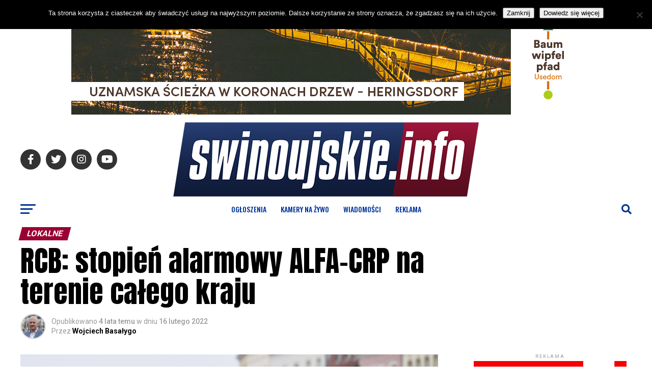

--- FILE ---
content_type: text/html; charset=UTF-8
request_url: https://www.swinoujskie.info/2022/02/16/rcb-stopien-alarmowy-alfa-crp-na-terenie-calego-kraju/
body_size: 36293
content:
<!DOCTYPE html>
<html lang="pl-PL">
<head>
<meta charset="UTF-8" >
<meta name="viewport" id="viewport" content="width=device-width, initial-scale=1.0, maximum-scale=5.0, minimum-scale=1.0, user-scalable=yes" />
<link rel="pingback" href="https://www.swinoujskie.info/xmlrpc.php" />
<meta property="og:type" content="article" />
					<meta property="og:image" content="https://www.swinoujskie.info/wp-content/uploads/2022/02/41609563_41609446_prop_1x1_466b51b5_SPO.jpeg" />
		<meta name="twitter:image" content="https://www.swinoujskie.info/wp-content/uploads/2022/02/41609563_41609446_prop_1x1_466b51b5_SPO.jpeg" />
	<meta property="og:url" content="https://www.swinoujskie.info/2022/02/16/rcb-stopien-alarmowy-alfa-crp-na-terenie-calego-kraju/" />
<meta property="og:title" content="RCB: stopień alarmowy ALFA-CRP na terenie całego kraju" />
<meta property="og:description" content="Od wtorkowej nocy do 28 lutego w całym kraju obowiązywać będzie stopień alarmowy ALFA-CRP, który został wprowadzony w celu przeciwdziałania zagrożeniom w cyberprzestrzeni &#8211; przekazało Rządowe Centrum Bezpieczeństwa. Stopnie alarmowe lub stopnie alarmowe CRP wprowadza, zmienia i odwołuje premier. Są cztery stopnie alarmu: ALFA, BRAVO, CHARLIE i najwyższy DELTA. We wtorek na Twitterze Rządowe Centrum [&hellip;]" />
<meta name="twitter:card" content="summary_large_image">
<meta name="twitter:url" content="https://www.swinoujskie.info/2022/02/16/rcb-stopien-alarmowy-alfa-crp-na-terenie-calego-kraju/">
<meta name="twitter:title" content="RCB: stopień alarmowy ALFA-CRP na terenie całego kraju">
<meta name="twitter:description" content="Od wtorkowej nocy do 28 lutego w całym kraju obowiązywać będzie stopień alarmowy ALFA-CRP, który został wprowadzony w celu przeciwdziałania zagrożeniom w cyberprzestrzeni &#8211; przekazało Rządowe Centrum Bezpieczeństwa. Stopnie alarmowe lub stopnie alarmowe CRP wprowadza, zmienia i odwołuje premier. Są cztery stopnie alarmu: ALFA, BRAVO, CHARLIE i najwyższy DELTA. We wtorek na Twitterze Rządowe Centrum [&hellip;]">
<script type="text/javascript">
/* <![CDATA[ */
(()=>{var e={};e.g=function(){if("object"==typeof globalThis)return globalThis;try{return this||new Function("return this")()}catch(e){if("object"==typeof window)return window}}(),function({ampUrl:n,isCustomizePreview:t,isAmpDevMode:r,noampQueryVarName:o,noampQueryVarValue:s,disabledStorageKey:i,mobileUserAgents:a,regexRegex:c}){if("undefined"==typeof sessionStorage)return;const d=new RegExp(c);if(!a.some((e=>{const n=e.match(d);return!(!n||!new RegExp(n[1],n[2]).test(navigator.userAgent))||navigator.userAgent.includes(e)})))return;e.g.addEventListener("DOMContentLoaded",(()=>{const e=document.getElementById("amp-mobile-version-switcher");if(!e)return;e.hidden=!1;const n=e.querySelector("a[href]");n&&n.addEventListener("click",(()=>{sessionStorage.removeItem(i)}))}));const g=r&&["paired-browsing-non-amp","paired-browsing-amp"].includes(window.name);if(sessionStorage.getItem(i)||t||g)return;const u=new URL(location.href),m=new URL(n);m.hash=u.hash,u.searchParams.has(o)&&s===u.searchParams.get(o)?sessionStorage.setItem(i,"1"):m.href!==u.href&&(window.stop(),location.replace(m.href))}({"ampUrl":"https:\/\/www.swinoujskie.info\/2022\/02\/16\/rcb-stopien-alarmowy-alfa-crp-na-terenie-calego-kraju\/?amp=1","noampQueryVarName":"noamp","noampQueryVarValue":"mobile","disabledStorageKey":"amp_mobile_redirect_disabled","mobileUserAgents":["Mobile","Android","Silk\/","Kindle","BlackBerry","Opera Mini","Opera Mobi"],"regexRegex":"^\\\/((?:.|\\n)+)\\\/([i]*)$","isCustomizePreview":false,"isAmpDevMode":false})})();
/* ]]> */
</script>
<title>RCB: stopień alarmowy ALFA-CRP na terenie całego kraju &#8211; Świnoujście</title>
<meta name='robots' content='max-image-preview:large' />
<link rel='dns-prefetch' href='//www.googletagmanager.com' />
<link rel='dns-prefetch' href='//ajax.googleapis.com' />
<link rel='dns-prefetch' href='//fonts.googleapis.com' />
<link rel='dns-prefetch' href='//pagead2.googlesyndication.com' />
<link rel="alternate" type="application/rss+xml" title="Świnoujście &raquo; Kanał z wpisami" href="https://www.swinoujskie.info/feed/" />
<link rel="alternate" type="application/rss+xml" title="Świnoujście &raquo; Kanał z komentarzami" href="https://www.swinoujskie.info/comments/feed/" />
<link rel="alternate" type="application/rss+xml" title="Świnoujście &raquo; RCB: stopień alarmowy ALFA-CRP na terenie całego kraju Kanał z komentarzami" href="https://www.swinoujskie.info/2022/02/16/rcb-stopien-alarmowy-alfa-crp-na-terenie-calego-kraju/feed/" />
<link rel="alternate" title="oEmbed (JSON)" type="application/json+oembed" href="https://www.swinoujskie.info/wp-json/oembed/1.0/embed?url=https%3A%2F%2Fwww.swinoujskie.info%2F2022%2F02%2F16%2Frcb-stopien-alarmowy-alfa-crp-na-terenie-calego-kraju%2F" />
<link rel="alternate" title="oEmbed (XML)" type="text/xml+oembed" href="https://www.swinoujskie.info/wp-json/oembed/1.0/embed?url=https%3A%2F%2Fwww.swinoujskie.info%2F2022%2F02%2F16%2Frcb-stopien-alarmowy-alfa-crp-na-terenie-calego-kraju%2F&#038;format=xml" />
<style id='wp-img-auto-sizes-contain-inline-css' type='text/css'>
img:is([sizes=auto i],[sizes^="auto," i]){contain-intrinsic-size:3000px 1500px}
/*# sourceURL=wp-img-auto-sizes-contain-inline-css */
</style>
<style id='wp-emoji-styles-inline-css' type='text/css'>

	img.wp-smiley, img.emoji {
		display: inline !important;
		border: none !important;
		box-shadow: none !important;
		height: 1em !important;
		width: 1em !important;
		margin: 0 0.07em !important;
		vertical-align: -0.1em !important;
		background: none !important;
		padding: 0 !important;
	}
/*# sourceURL=wp-emoji-styles-inline-css */
</style>
<style id='wp-block-library-inline-css' type='text/css'>
:root{--wp-block-synced-color:#7a00df;--wp-block-synced-color--rgb:122,0,223;--wp-bound-block-color:var(--wp-block-synced-color);--wp-editor-canvas-background:#ddd;--wp-admin-theme-color:#007cba;--wp-admin-theme-color--rgb:0,124,186;--wp-admin-theme-color-darker-10:#006ba1;--wp-admin-theme-color-darker-10--rgb:0,107,160.5;--wp-admin-theme-color-darker-20:#005a87;--wp-admin-theme-color-darker-20--rgb:0,90,135;--wp-admin-border-width-focus:2px}@media (min-resolution:192dpi){:root{--wp-admin-border-width-focus:1.5px}}.wp-element-button{cursor:pointer}:root .has-very-light-gray-background-color{background-color:#eee}:root .has-very-dark-gray-background-color{background-color:#313131}:root .has-very-light-gray-color{color:#eee}:root .has-very-dark-gray-color{color:#313131}:root .has-vivid-green-cyan-to-vivid-cyan-blue-gradient-background{background:linear-gradient(135deg,#00d084,#0693e3)}:root .has-purple-crush-gradient-background{background:linear-gradient(135deg,#34e2e4,#4721fb 50%,#ab1dfe)}:root .has-hazy-dawn-gradient-background{background:linear-gradient(135deg,#faaca8,#dad0ec)}:root .has-subdued-olive-gradient-background{background:linear-gradient(135deg,#fafae1,#67a671)}:root .has-atomic-cream-gradient-background{background:linear-gradient(135deg,#fdd79a,#004a59)}:root .has-nightshade-gradient-background{background:linear-gradient(135deg,#330968,#31cdcf)}:root .has-midnight-gradient-background{background:linear-gradient(135deg,#020381,#2874fc)}:root{--wp--preset--font-size--normal:16px;--wp--preset--font-size--huge:42px}.has-regular-font-size{font-size:1em}.has-larger-font-size{font-size:2.625em}.has-normal-font-size{font-size:var(--wp--preset--font-size--normal)}.has-huge-font-size{font-size:var(--wp--preset--font-size--huge)}.has-text-align-center{text-align:center}.has-text-align-left{text-align:left}.has-text-align-right{text-align:right}.has-fit-text{white-space:nowrap!important}#end-resizable-editor-section{display:none}.aligncenter{clear:both}.items-justified-left{justify-content:flex-start}.items-justified-center{justify-content:center}.items-justified-right{justify-content:flex-end}.items-justified-space-between{justify-content:space-between}.screen-reader-text{border:0;clip-path:inset(50%);height:1px;margin:-1px;overflow:hidden;padding:0;position:absolute;width:1px;word-wrap:normal!important}.screen-reader-text:focus{background-color:#ddd;clip-path:none;color:#444;display:block;font-size:1em;height:auto;left:5px;line-height:normal;padding:15px 23px 14px;text-decoration:none;top:5px;width:auto;z-index:100000}html :where(.has-border-color){border-style:solid}html :where([style*=border-top-color]){border-top-style:solid}html :where([style*=border-right-color]){border-right-style:solid}html :where([style*=border-bottom-color]){border-bottom-style:solid}html :where([style*=border-left-color]){border-left-style:solid}html :where([style*=border-width]){border-style:solid}html :where([style*=border-top-width]){border-top-style:solid}html :where([style*=border-right-width]){border-right-style:solid}html :where([style*=border-bottom-width]){border-bottom-style:solid}html :where([style*=border-left-width]){border-left-style:solid}html :where(img[class*=wp-image-]){height:auto;max-width:100%}:where(figure){margin:0 0 1em}html :where(.is-position-sticky){--wp-admin--admin-bar--position-offset:var(--wp-admin--admin-bar--height,0px)}@media screen and (max-width:600px){html :where(.is-position-sticky){--wp-admin--admin-bar--position-offset:0px}}

/*# sourceURL=wp-block-library-inline-css */
</style><style id='global-styles-inline-css' type='text/css'>
:root{--wp--preset--aspect-ratio--square: 1;--wp--preset--aspect-ratio--4-3: 4/3;--wp--preset--aspect-ratio--3-4: 3/4;--wp--preset--aspect-ratio--3-2: 3/2;--wp--preset--aspect-ratio--2-3: 2/3;--wp--preset--aspect-ratio--16-9: 16/9;--wp--preset--aspect-ratio--9-16: 9/16;--wp--preset--color--black: #000000;--wp--preset--color--cyan-bluish-gray: #abb8c3;--wp--preset--color--white: #ffffff;--wp--preset--color--pale-pink: #f78da7;--wp--preset--color--vivid-red: #cf2e2e;--wp--preset--color--luminous-vivid-orange: #ff6900;--wp--preset--color--luminous-vivid-amber: #fcb900;--wp--preset--color--light-green-cyan: #7bdcb5;--wp--preset--color--vivid-green-cyan: #00d084;--wp--preset--color--pale-cyan-blue: #8ed1fc;--wp--preset--color--vivid-cyan-blue: #0693e3;--wp--preset--color--vivid-purple: #9b51e0;--wp--preset--gradient--vivid-cyan-blue-to-vivid-purple: linear-gradient(135deg,rgb(6,147,227) 0%,rgb(155,81,224) 100%);--wp--preset--gradient--light-green-cyan-to-vivid-green-cyan: linear-gradient(135deg,rgb(122,220,180) 0%,rgb(0,208,130) 100%);--wp--preset--gradient--luminous-vivid-amber-to-luminous-vivid-orange: linear-gradient(135deg,rgb(252,185,0) 0%,rgb(255,105,0) 100%);--wp--preset--gradient--luminous-vivid-orange-to-vivid-red: linear-gradient(135deg,rgb(255,105,0) 0%,rgb(207,46,46) 100%);--wp--preset--gradient--very-light-gray-to-cyan-bluish-gray: linear-gradient(135deg,rgb(238,238,238) 0%,rgb(169,184,195) 100%);--wp--preset--gradient--cool-to-warm-spectrum: linear-gradient(135deg,rgb(74,234,220) 0%,rgb(151,120,209) 20%,rgb(207,42,186) 40%,rgb(238,44,130) 60%,rgb(251,105,98) 80%,rgb(254,248,76) 100%);--wp--preset--gradient--blush-light-purple: linear-gradient(135deg,rgb(255,206,236) 0%,rgb(152,150,240) 100%);--wp--preset--gradient--blush-bordeaux: linear-gradient(135deg,rgb(254,205,165) 0%,rgb(254,45,45) 50%,rgb(107,0,62) 100%);--wp--preset--gradient--luminous-dusk: linear-gradient(135deg,rgb(255,203,112) 0%,rgb(199,81,192) 50%,rgb(65,88,208) 100%);--wp--preset--gradient--pale-ocean: linear-gradient(135deg,rgb(255,245,203) 0%,rgb(182,227,212) 50%,rgb(51,167,181) 100%);--wp--preset--gradient--electric-grass: linear-gradient(135deg,rgb(202,248,128) 0%,rgb(113,206,126) 100%);--wp--preset--gradient--midnight: linear-gradient(135deg,rgb(2,3,129) 0%,rgb(40,116,252) 100%);--wp--preset--font-size--small: 13px;--wp--preset--font-size--medium: 20px;--wp--preset--font-size--large: 36px;--wp--preset--font-size--x-large: 42px;--wp--preset--spacing--20: 0.44rem;--wp--preset--spacing--30: 0.67rem;--wp--preset--spacing--40: 1rem;--wp--preset--spacing--50: 1.5rem;--wp--preset--spacing--60: 2.25rem;--wp--preset--spacing--70: 3.38rem;--wp--preset--spacing--80: 5.06rem;--wp--preset--shadow--natural: 6px 6px 9px rgba(0, 0, 0, 0.2);--wp--preset--shadow--deep: 12px 12px 50px rgba(0, 0, 0, 0.4);--wp--preset--shadow--sharp: 6px 6px 0px rgba(0, 0, 0, 0.2);--wp--preset--shadow--outlined: 6px 6px 0px -3px rgb(255, 255, 255), 6px 6px rgb(0, 0, 0);--wp--preset--shadow--crisp: 6px 6px 0px rgb(0, 0, 0);}:where(.is-layout-flex){gap: 0.5em;}:where(.is-layout-grid){gap: 0.5em;}body .is-layout-flex{display: flex;}.is-layout-flex{flex-wrap: wrap;align-items: center;}.is-layout-flex > :is(*, div){margin: 0;}body .is-layout-grid{display: grid;}.is-layout-grid > :is(*, div){margin: 0;}:where(.wp-block-columns.is-layout-flex){gap: 2em;}:where(.wp-block-columns.is-layout-grid){gap: 2em;}:where(.wp-block-post-template.is-layout-flex){gap: 1.25em;}:where(.wp-block-post-template.is-layout-grid){gap: 1.25em;}.has-black-color{color: var(--wp--preset--color--black) !important;}.has-cyan-bluish-gray-color{color: var(--wp--preset--color--cyan-bluish-gray) !important;}.has-white-color{color: var(--wp--preset--color--white) !important;}.has-pale-pink-color{color: var(--wp--preset--color--pale-pink) !important;}.has-vivid-red-color{color: var(--wp--preset--color--vivid-red) !important;}.has-luminous-vivid-orange-color{color: var(--wp--preset--color--luminous-vivid-orange) !important;}.has-luminous-vivid-amber-color{color: var(--wp--preset--color--luminous-vivid-amber) !important;}.has-light-green-cyan-color{color: var(--wp--preset--color--light-green-cyan) !important;}.has-vivid-green-cyan-color{color: var(--wp--preset--color--vivid-green-cyan) !important;}.has-pale-cyan-blue-color{color: var(--wp--preset--color--pale-cyan-blue) !important;}.has-vivid-cyan-blue-color{color: var(--wp--preset--color--vivid-cyan-blue) !important;}.has-vivid-purple-color{color: var(--wp--preset--color--vivid-purple) !important;}.has-black-background-color{background-color: var(--wp--preset--color--black) !important;}.has-cyan-bluish-gray-background-color{background-color: var(--wp--preset--color--cyan-bluish-gray) !important;}.has-white-background-color{background-color: var(--wp--preset--color--white) !important;}.has-pale-pink-background-color{background-color: var(--wp--preset--color--pale-pink) !important;}.has-vivid-red-background-color{background-color: var(--wp--preset--color--vivid-red) !important;}.has-luminous-vivid-orange-background-color{background-color: var(--wp--preset--color--luminous-vivid-orange) !important;}.has-luminous-vivid-amber-background-color{background-color: var(--wp--preset--color--luminous-vivid-amber) !important;}.has-light-green-cyan-background-color{background-color: var(--wp--preset--color--light-green-cyan) !important;}.has-vivid-green-cyan-background-color{background-color: var(--wp--preset--color--vivid-green-cyan) !important;}.has-pale-cyan-blue-background-color{background-color: var(--wp--preset--color--pale-cyan-blue) !important;}.has-vivid-cyan-blue-background-color{background-color: var(--wp--preset--color--vivid-cyan-blue) !important;}.has-vivid-purple-background-color{background-color: var(--wp--preset--color--vivid-purple) !important;}.has-black-border-color{border-color: var(--wp--preset--color--black) !important;}.has-cyan-bluish-gray-border-color{border-color: var(--wp--preset--color--cyan-bluish-gray) !important;}.has-white-border-color{border-color: var(--wp--preset--color--white) !important;}.has-pale-pink-border-color{border-color: var(--wp--preset--color--pale-pink) !important;}.has-vivid-red-border-color{border-color: var(--wp--preset--color--vivid-red) !important;}.has-luminous-vivid-orange-border-color{border-color: var(--wp--preset--color--luminous-vivid-orange) !important;}.has-luminous-vivid-amber-border-color{border-color: var(--wp--preset--color--luminous-vivid-amber) !important;}.has-light-green-cyan-border-color{border-color: var(--wp--preset--color--light-green-cyan) !important;}.has-vivid-green-cyan-border-color{border-color: var(--wp--preset--color--vivid-green-cyan) !important;}.has-pale-cyan-blue-border-color{border-color: var(--wp--preset--color--pale-cyan-blue) !important;}.has-vivid-cyan-blue-border-color{border-color: var(--wp--preset--color--vivid-cyan-blue) !important;}.has-vivid-purple-border-color{border-color: var(--wp--preset--color--vivid-purple) !important;}.has-vivid-cyan-blue-to-vivid-purple-gradient-background{background: var(--wp--preset--gradient--vivid-cyan-blue-to-vivid-purple) !important;}.has-light-green-cyan-to-vivid-green-cyan-gradient-background{background: var(--wp--preset--gradient--light-green-cyan-to-vivid-green-cyan) !important;}.has-luminous-vivid-amber-to-luminous-vivid-orange-gradient-background{background: var(--wp--preset--gradient--luminous-vivid-amber-to-luminous-vivid-orange) !important;}.has-luminous-vivid-orange-to-vivid-red-gradient-background{background: var(--wp--preset--gradient--luminous-vivid-orange-to-vivid-red) !important;}.has-very-light-gray-to-cyan-bluish-gray-gradient-background{background: var(--wp--preset--gradient--very-light-gray-to-cyan-bluish-gray) !important;}.has-cool-to-warm-spectrum-gradient-background{background: var(--wp--preset--gradient--cool-to-warm-spectrum) !important;}.has-blush-light-purple-gradient-background{background: var(--wp--preset--gradient--blush-light-purple) !important;}.has-blush-bordeaux-gradient-background{background: var(--wp--preset--gradient--blush-bordeaux) !important;}.has-luminous-dusk-gradient-background{background: var(--wp--preset--gradient--luminous-dusk) !important;}.has-pale-ocean-gradient-background{background: var(--wp--preset--gradient--pale-ocean) !important;}.has-electric-grass-gradient-background{background: var(--wp--preset--gradient--electric-grass) !important;}.has-midnight-gradient-background{background: var(--wp--preset--gradient--midnight) !important;}.has-small-font-size{font-size: var(--wp--preset--font-size--small) !important;}.has-medium-font-size{font-size: var(--wp--preset--font-size--medium) !important;}.has-large-font-size{font-size: var(--wp--preset--font-size--large) !important;}.has-x-large-font-size{font-size: var(--wp--preset--font-size--x-large) !important;}
/*# sourceURL=global-styles-inline-css */
</style>

<style id='classic-theme-styles-inline-css' type='text/css'>
/*! This file is auto-generated */
.wp-block-button__link{color:#fff;background-color:#32373c;border-radius:9999px;box-shadow:none;text-decoration:none;padding:calc(.667em + 2px) calc(1.333em + 2px);font-size:1.125em}.wp-block-file__button{background:#32373c;color:#fff;text-decoration:none}
/*# sourceURL=/wp-includes/css/classic-themes.min.css */
</style>
<link rel='stylesheet' id='contact-form-7-css' href='https://www.swinoujskie.info/wp-content/plugins/contact-form-7/includes/css/styles.css?ver=6.1.4' type='text/css' media='all' />
<link rel='stylesheet' id='cookie-notice-front-css' href='https://www.swinoujskie.info/wp-content/plugins/cookie-notice/css/front.min.css?ver=2.5.11' type='text/css' media='all' />
<link rel='stylesheet' id='bwg_fonts-css' href='https://www.swinoujskie.info/wp-content/plugins/photo-gallery/css/bwg-fonts/fonts.css?ver=0.0.1' type='text/css' media='all' />
<link rel='stylesheet' id='sumoselect-css' href='https://www.swinoujskie.info/wp-content/plugins/photo-gallery/css/sumoselect.min.css?ver=3.4.6' type='text/css' media='all' />
<link rel='stylesheet' id='mCustomScrollbar-css' href='https://www.swinoujskie.info/wp-content/plugins/photo-gallery/css/jquery.mCustomScrollbar.min.css?ver=3.1.5' type='text/css' media='all' />
<link crossorigin="anonymous" rel='stylesheet' id='bwg_googlefonts-css' href='https://fonts.googleapis.com/css?family=Ubuntu&#038;subset=greek,latin,greek-ext,vietnamese,cyrillic-ext,latin-ext,cyrillic' type='text/css' media='all' />
<link rel='stylesheet' id='bwg_frontend-css' href='https://www.swinoujskie.info/wp-content/plugins/photo-gallery/css/styles.min.css?ver=1.8.35' type='text/css' media='all' />
<link rel='stylesheet' id='theiaPostSlider-css' href='https://www.swinoujskie.info/wp-content/plugins/theia-post-slider-premium/dist/css/font-theme.css?ver=2.1.3' type='text/css' media='all' />
<style id='theiaPostSlider-inline-css' type='text/css'>


				.theiaPostSlider_nav.fontTheme ._title,
				.theiaPostSlider_nav.fontTheme ._text {
					line-height: 48px;
				}
	
				.theiaPostSlider_nav.fontTheme ._button,
				.theiaPostSlider_nav.fontTheme ._button svg {
					color: #f08100;
					fill: #f08100;
				}
	
				.theiaPostSlider_nav.fontTheme ._button ._2 span {
					font-size: 48px;
					line-height: 48px;
				}
	
				.theiaPostSlider_nav.fontTheme ._button ._2 svg {
					width: 48px;
				}
	
				.theiaPostSlider_nav.fontTheme ._button:hover,
				.theiaPostSlider_nav.fontTheme ._button:focus,
				.theiaPostSlider_nav.fontTheme ._button:hover svg,
				.theiaPostSlider_nav.fontTheme ._button:focus svg {
					color: #ffa338;
					fill: #ffa338;
				}
	
				.theiaPostSlider_nav.fontTheme ._disabled,				 
                .theiaPostSlider_nav.fontTheme ._disabled svg {
					color: #777777 !important;
					fill: #777777 !important;
				}
			
/*# sourceURL=theiaPostSlider-inline-css */
</style>
<link rel='stylesheet' id='theiaPostSlider-font-css' href='https://www.swinoujskie.info/wp-content/plugins/theia-post-slider-premium/assets/fonts/style.css?ver=2.1.3' type='text/css' media='all' />
<link rel='stylesheet' id='yop-public-css' href='https://www.swinoujskie.info/wp-content/plugins/yop-poll/public/assets/css/yop-poll-public-6.5.39.css?ver=6.9' type='text/css' media='all' />
<link rel='stylesheet' id='ql-jquery-ui-css' href='//ajax.googleapis.com/ajax/libs/jqueryui/1.12.1/themes/smoothness/jquery-ui.css?ver=6.9' type='text/css' media='all' />
<link rel='stylesheet' id='reviewer-photoswipe-css' href='https://www.swinoujskie.info/wp-content/plugins/reviewer/public/assets/css/photoswipe.css?ver=3.14.2' type='text/css' media='all' />
<link rel='stylesheet' id='dashicons-css' href='https://www.swinoujskie.info/wp-includes/css/dashicons.min.css?ver=6.9' type='text/css' media='all' />
<link rel='stylesheet' id='reviewer-public-css' href='https://www.swinoujskie.info/wp-content/plugins/reviewer/public/assets/css/reviewer-public.css?ver=3.14.2' type='text/css' media='all' />
<link rel='stylesheet' id='mvp-custom-style-css' href='https://www.swinoujskie.info/wp-content/themes/zox-news/style.css?ver=6.9' type='text/css' media='all' />
<style id='mvp-custom-style-inline-css' type='text/css'>


#mvp-wallpaper {
	background: url() no-repeat 50% 0;
	}

#mvp-foot-copy a {
	color: #003399;
	}

#mvp-content-main p a,
#mvp-content-main ul a,
#mvp-content-main ol a,
.mvp-post-add-main p a,
.mvp-post-add-main ul a,
.mvp-post-add-main ol a {
	box-shadow: inset 0 -4px 0 #003399;
	}

#mvp-content-main p a:hover,
#mvp-content-main ul a:hover,
#mvp-content-main ol a:hover,
.mvp-post-add-main p a:hover,
.mvp-post-add-main ul a:hover,
.mvp-post-add-main ol a:hover {
	background: #003399;
	}

a,
a:visited,
.post-info-name a,
.woocommerce .woocommerce-breadcrumb a {
	color: #990033;
	}

#mvp-side-wrap a:hover {
	color: #990033;
	}

.mvp-fly-top:hover,
.mvp-vid-box-wrap,
ul.mvp-soc-mob-list li.mvp-soc-mob-com {
	background: #003399;
	}

nav.mvp-fly-nav-menu ul li.menu-item-has-children:after,
.mvp-feat1-left-wrap span.mvp-cd-cat,
.mvp-widget-feat1-top-story span.mvp-cd-cat,
.mvp-widget-feat2-left-cont span.mvp-cd-cat,
.mvp-widget-dark-feat span.mvp-cd-cat,
.mvp-widget-dark-sub span.mvp-cd-cat,
.mvp-vid-wide-text span.mvp-cd-cat,
.mvp-feat2-top-text span.mvp-cd-cat,
.mvp-feat3-main-story span.mvp-cd-cat,
.mvp-feat3-sub-text span.mvp-cd-cat,
.mvp-feat4-main-text span.mvp-cd-cat,
.woocommerce-message:before,
.woocommerce-info:before,
.woocommerce-message:before {
	color: #003399;
	}

#searchform input,
.mvp-authors-name {
	border-bottom: 1px solid #003399;
	}

.mvp-fly-top:hover {
	border-top: 1px solid #003399;
	border-left: 1px solid #003399;
	border-bottom: 1px solid #003399;
	}

.woocommerce .widget_price_filter .ui-slider .ui-slider-handle,
.woocommerce #respond input#submit.alt,
.woocommerce a.button.alt,
.woocommerce button.button.alt,
.woocommerce input.button.alt,
.woocommerce #respond input#submit.alt:hover,
.woocommerce a.button.alt:hover,
.woocommerce button.button.alt:hover,
.woocommerce input.button.alt:hover {
	background-color: #003399;
	}

.woocommerce-error,
.woocommerce-info,
.woocommerce-message {
	border-top-color: #003399;
	}

ul.mvp-feat1-list-buts li.active span.mvp-feat1-list-but,
span.mvp-widget-home-title,
span.mvp-post-cat,
span.mvp-feat1-pop-head {
	background: #990033;
	}

.woocommerce span.onsale {
	background-color: #990033;
	}

.mvp-widget-feat2-side-more-but,
.woocommerce .star-rating span:before,
span.mvp-prev-next-label,
.mvp-cat-date-wrap .sticky {
	color: #990033 !important;
	}

#mvp-main-nav-top,
#mvp-fly-wrap,
.mvp-soc-mob-right,
#mvp-main-nav-small-cont {
	background: #ffffff;
	}

#mvp-main-nav-small .mvp-fly-but-wrap span,
#mvp-main-nav-small .mvp-search-but-wrap span,
.mvp-nav-top-left .mvp-fly-but-wrap span,
#mvp-fly-wrap .mvp-fly-but-wrap span {
	background: #003399;
	}

.mvp-nav-top-right .mvp-nav-search-but,
span.mvp-fly-soc-head,
.mvp-soc-mob-right i,
#mvp-main-nav-small span.mvp-nav-search-but,
#mvp-main-nav-small .mvp-nav-menu ul li a  {
	color: #003399;
	}

#mvp-main-nav-small .mvp-nav-menu ul li.menu-item-has-children a:after {
	border-color: #003399 transparent transparent transparent;
	}

#mvp-nav-top-wrap span.mvp-nav-search-but:hover,
#mvp-main-nav-small span.mvp-nav-search-but:hover {
	color: #003399;
	}

#mvp-nav-top-wrap .mvp-fly-but-wrap:hover span,
#mvp-main-nav-small .mvp-fly-but-wrap:hover span,
span.mvp-woo-cart-num:hover {
	background: #003399;
	}

#mvp-main-nav-bot-cont {
	background: #ffffff;
	}

#mvp-nav-bot-wrap .mvp-fly-but-wrap span,
#mvp-nav-bot-wrap .mvp-search-but-wrap span {
	background: #003399;
	}

#mvp-nav-bot-wrap span.mvp-nav-search-but,
#mvp-nav-bot-wrap .mvp-nav-menu ul li a {
	color: #003399;
	}

#mvp-nav-bot-wrap .mvp-nav-menu ul li.menu-item-has-children a:after {
	border-color: #003399 transparent transparent transparent;
	}

.mvp-nav-menu ul li:hover a {
	border-bottom: 5px solid #990033;
	}

#mvp-nav-bot-wrap .mvp-fly-but-wrap:hover span {
	background: #990033;
	}

#mvp-nav-bot-wrap span.mvp-nav-search-but:hover {
	color: #990033;
	}

body,
.mvp-feat1-feat-text p,
.mvp-feat2-top-text p,
.mvp-feat3-main-text p,
.mvp-feat3-sub-text p,
#searchform input,
.mvp-author-info-text,
span.mvp-post-excerpt,
.mvp-nav-menu ul li ul.sub-menu li a,
nav.mvp-fly-nav-menu ul li a,
.mvp-ad-label,
span.mvp-feat-caption,
.mvp-post-tags a,
.mvp-post-tags a:visited,
span.mvp-author-box-name a,
#mvp-author-box-text p,
.mvp-post-gallery-text p,
ul.mvp-soc-mob-list li span,
#comments,
h3#reply-title,
h2.comments,
#mvp-foot-copy p,
span.mvp-fly-soc-head,
.mvp-post-tags-header,
span.mvp-prev-next-label,
span.mvp-post-add-link-but,
#mvp-comments-button a,
#mvp-comments-button span.mvp-comment-but-text,
.woocommerce ul.product_list_widget span.product-title,
.woocommerce ul.product_list_widget li a,
.woocommerce #reviews #comments ol.commentlist li .comment-text p.meta,
.woocommerce div.product p.price,
.woocommerce div.product p.price ins,
.woocommerce div.product p.price del,
.woocommerce ul.products li.product .price del,
.woocommerce ul.products li.product .price ins,
.woocommerce ul.products li.product .price,
.woocommerce #respond input#submit,
.woocommerce a.button,
.woocommerce button.button,
.woocommerce input.button,
.woocommerce .widget_price_filter .price_slider_amount .button,
.woocommerce span.onsale,
.woocommerce-review-link,
#woo-content p.woocommerce-result-count,
.woocommerce div.product .woocommerce-tabs ul.tabs li a,
a.mvp-inf-more-but,
span.mvp-cont-read-but,
span.mvp-cd-cat,
span.mvp-cd-date,
.mvp-feat4-main-text p,
span.mvp-woo-cart-num,
span.mvp-widget-home-title2,
.wp-caption,
#mvp-content-main p.wp-caption-text,
.gallery-caption,
.mvp-post-add-main p.wp-caption-text,
#bbpress-forums,
#bbpress-forums p,
.protected-post-form input,
#mvp-feat6-text p {
	font-family: 'Roboto', sans-serif;
	font-display: swap;
	}

.mvp-blog-story-text p,
span.mvp-author-page-desc,
#mvp-404 p,
.mvp-widget-feat1-bot-text p,
.mvp-widget-feat2-left-text p,
.mvp-flex-story-text p,
.mvp-search-text p,
#mvp-content-main p,
.mvp-post-add-main p,
#mvp-content-main ul li,
#mvp-content-main ol li,
.rwp-summary,
.rwp-u-review__comment,
.mvp-feat5-mid-main-text p,
.mvp-feat5-small-main-text p,
#mvp-content-main .wp-block-button__link,
.wp-block-audio figcaption,
.wp-block-video figcaption,
.wp-block-embed figcaption,
.wp-block-verse pre,
pre.wp-block-verse {
	font-family: 'PT Serif', sans-serif;
	font-display: swap;
	}

.mvp-nav-menu ul li a,
#mvp-foot-menu ul li a {
	font-family: 'Oswald', sans-serif;
	font-display: swap;
	}


.mvp-feat1-sub-text h2,
.mvp-feat1-pop-text h2,
.mvp-feat1-list-text h2,
.mvp-widget-feat1-top-text h2,
.mvp-widget-feat1-bot-text h2,
.mvp-widget-dark-feat-text h2,
.mvp-widget-dark-sub-text h2,
.mvp-widget-feat2-left-text h2,
.mvp-widget-feat2-right-text h2,
.mvp-blog-story-text h2,
.mvp-flex-story-text h2,
.mvp-vid-wide-more-text p,
.mvp-prev-next-text p,
.mvp-related-text,
.mvp-post-more-text p,
h2.mvp-authors-latest a,
.mvp-feat2-bot-text h2,
.mvp-feat3-sub-text h2,
.mvp-feat3-main-text h2,
.mvp-feat4-main-text h2,
.mvp-feat5-text h2,
.mvp-feat5-mid-main-text h2,
.mvp-feat5-small-main-text h2,
.mvp-feat5-mid-sub-text h2,
#mvp-feat6-text h2,
.alp-related-posts-wrapper .alp-related-post .post-title {
	font-family: 'Oswald', sans-serif;
	font-display: swap;
	}

.mvp-feat2-top-text h2,
.mvp-feat1-feat-text h2,
h1.mvp-post-title,
h1.mvp-post-title-wide,
.mvp-drop-nav-title h4,
#mvp-content-main blockquote p,
.mvp-post-add-main blockquote p,
#mvp-content-main p.has-large-font-size,
#mvp-404 h1,
#woo-content h1.page-title,
.woocommerce div.product .product_title,
.woocommerce ul.products li.product h3,
.alp-related-posts .current .post-title {
	font-family: 'Oswald', sans-serif;
	font-display: swap;
	}

span.mvp-feat1-pop-head,
.mvp-feat1-pop-text:before,
span.mvp-feat1-list-but,
span.mvp-widget-home-title,
.mvp-widget-feat2-side-more,
span.mvp-post-cat,
span.mvp-page-head,
h1.mvp-author-top-head,
.mvp-authors-name,
#mvp-content-main h1,
#mvp-content-main h2,
#mvp-content-main h3,
#mvp-content-main h4,
#mvp-content-main h5,
#mvp-content-main h6,
.woocommerce .related h2,
.woocommerce div.product .woocommerce-tabs .panel h2,
.woocommerce div.product .product_title,
.mvp-feat5-side-list .mvp-feat1-list-img:after {
	font-family: 'Roboto', sans-serif;
	font-display: swap;
	}

	

	#mvp-main-nav-top {
		background: #fff;
		padding: 15px 0 0;
		}
	#mvp-fly-wrap,
	.mvp-soc-mob-right,
	#mvp-main-nav-small-cont {
		background: #fff;
		}
	#mvp-main-nav-small .mvp-fly-but-wrap span,
	#mvp-main-nav-small .mvp-search-but-wrap span,
	.mvp-nav-top-left .mvp-fly-but-wrap span,
	#mvp-fly-wrap .mvp-fly-but-wrap span {
		background: #000;
		}
	.mvp-nav-top-right .mvp-nav-search-but,
	span.mvp-fly-soc-head,
	.mvp-soc-mob-right i,
	#mvp-main-nav-small span.mvp-nav-search-but,
	#mvp-main-nav-small .mvp-nav-menu ul li a  {
		color: #000;
		}
	#mvp-main-nav-small .mvp-nav-menu ul li.menu-item-has-children a:after {
		border-color: #000 transparent transparent transparent;
		}
	.mvp-feat1-feat-text h2,
	h1.mvp-post-title,
	.mvp-feat2-top-text h2,
	.mvp-feat3-main-text h2,
	#mvp-content-main blockquote p,
	.mvp-post-add-main blockquote p {
		font-family: 'Anton', sans-serif;
		font-weight: 400;
		letter-spacing: normal;
		}
	.mvp-feat1-feat-text h2,
	.mvp-feat2-top-text h2,
	.mvp-feat3-main-text h2 {
		line-height: 1;
		text-transform: uppercase;
		}
		

	span.mvp-nav-soc-but,
	ul.mvp-fly-soc-list li a,
	span.mvp-woo-cart-num {
		background: rgba(0,0,0,.8);
		}
	span.mvp-woo-cart-icon {
		color: rgba(0,0,0,.8);
		}
	nav.mvp-fly-nav-menu ul li,
	nav.mvp-fly-nav-menu ul li ul.sub-menu {
		border-top: 1px solid rgba(0,0,0,.1);
		}
	nav.mvp-fly-nav-menu ul li a {
		color: #000;
		}
	.mvp-drop-nav-title h4 {
		color: #000;
		}
		

	.mvp-nav-links {
		display: none;
		}
		

	@media screen and (max-width: 479px) {
		.single #mvp-content-body-top {
			max-height: 400px;
			}
		.single .mvp-cont-read-but-wrap {
			display: inline;
			}
		}
		

	.alp-advert {
		display: none;
	}
	.alp-related-posts-wrapper .alp-related-posts .current {
		margin: 0 0 10px;
	}
		
/*# sourceURL=mvp-custom-style-inline-css */
</style>
<link rel='stylesheet' id='mvp-reset-css' href='https://www.swinoujskie.info/wp-content/themes/zox-news/css/reset.css?ver=6.9' type='text/css' media='all' />
<link rel='stylesheet' id='fontawesome-css' href='https://www.swinoujskie.info/wp-content/themes/zox-news/font-awesome/css/all.css?ver=6.9' type='text/css' media='all' />
<link crossorigin="anonymous" rel='stylesheet' id='mvp-fonts-css' href='//fonts.googleapis.com/css?family=Roboto%3A300%2C400%2C700%2C900%7COswald%3A400%2C700%7CAdvent+Pro%3A700%7COpen+Sans%3A700%7CAnton%3A400Oswald%3A100%2C200%2C300%2C400%2C500%2C600%2C700%2C800%2C900%7COswald%3A100%2C200%2C300%2C400%2C500%2C600%2C700%2C800%2C900%7CRoboto%3A100%2C200%2C300%2C400%2C500%2C600%2C700%2C800%2C900%7CRoboto%3A100%2C200%2C300%2C400%2C500%2C600%2C700%2C800%2C900%7CPT+Serif%3A100%2C200%2C300%2C400%2C500%2C600%2C700%2C800%2C900%7COswald%3A100%2C200%2C300%2C400%2C500%2C600%2C700%2C800%2C900%26subset%3Dlatin%2Clatin-ext%2Ccyrillic%2Ccyrillic-ext%2Cgreek-ext%2Cgreek%2Cvietnamese%26display%3Dswap' type='text/css' media='all' />
<link rel='stylesheet' id='mvp-media-queries-css' href='https://www.swinoujskie.info/wp-content/themes/zox-news/css/media-queries.css?ver=6.9' type='text/css' media='all' />
<script type="text/javascript" src="https://www.swinoujskie.info/wp-includes/js/jquery/jquery.min.js?ver=3.7.1" id="jquery-core-js"></script>
<script type="text/javascript" src="https://www.swinoujskie.info/wp-includes/js/jquery/jquery-migrate.min.js?ver=3.4.1" id="jquery-migrate-js"></script>
<script type="text/javascript" id="cookie-notice-front-js-before">
/* <![CDATA[ */
var cnArgs = {"ajaxUrl":"https:\/\/www.swinoujskie.info\/wp-admin\/admin-ajax.php","nonce":"6f79d4da82","hideEffect":"fade","position":"top","onScroll":false,"onScrollOffset":100,"onClick":false,"cookieName":"cookie_notice_accepted","cookieTime":2592000,"cookieTimeRejected":2592000,"globalCookie":false,"redirection":false,"cache":false,"revokeCookies":false,"revokeCookiesOpt":"automatic"};

//# sourceURL=cookie-notice-front-js-before
/* ]]> */
</script>
<script type="text/javascript" src="https://www.swinoujskie.info/wp-content/plugins/cookie-notice/js/front.min.js?ver=2.5.11" id="cookie-notice-front-js"></script>
<script type="text/javascript" src="https://www.swinoujskie.info/wp-content/plugins/photo-gallery/js/jquery.sumoselect.min.js?ver=3.4.6" id="sumoselect-js"></script>
<script type="text/javascript" src="https://www.swinoujskie.info/wp-content/plugins/photo-gallery/js/tocca.min.js?ver=2.0.9" id="bwg_mobile-js"></script>
<script type="text/javascript" src="https://www.swinoujskie.info/wp-content/plugins/photo-gallery/js/jquery.mCustomScrollbar.concat.min.js?ver=3.1.5" id="mCustomScrollbar-js"></script>
<script type="text/javascript" src="https://www.swinoujskie.info/wp-content/plugins/photo-gallery/js/jquery.fullscreen.min.js?ver=0.6.0" id="jquery-fullscreen-js"></script>
<script type="text/javascript" id="bwg_frontend-js-extra">
/* <![CDATA[ */
var bwg_objectsL10n = {"bwg_field_required":"pole wymagane.","bwg_mail_validation":"To nie jest prawid\u0142owy adres e-mail.","bwg_search_result":"Brak obrazk\u00f3w odpowiadaj\u0105cych Twojemu wyszukiwaniu.","bwg_select_tag":"Wybierz znacznik","bwg_order_by":"Kolejno\u015b\u0107 wg","bwg_search":"Szukaj","bwg_show_ecommerce":"Poka\u017c handel elektroniczny","bwg_hide_ecommerce":"Ukryj handel elektroniczny","bwg_show_comments":"Poka\u017c komentarze","bwg_hide_comments":"Ukryj komentarze","bwg_restore":"Przywr\u00f3\u0107","bwg_maximize":"Maksymalizuj","bwg_fullscreen":"Tryb pe\u0142noekranowy","bwg_exit_fullscreen":"Zamknij tryb pe\u0142noekranowy","bwg_search_tag":"SZUKAJ...","bwg_tag_no_match":"Nie znaleziono znacznik\u00f3w","bwg_all_tags_selected":"Wszystkie znaczniki zaznaczone","bwg_tags_selected":"wybrane znaczniki","play":"Odtw\u00f3rz","pause":"Zatrzymaj","is_pro":"","bwg_play":"Odtw\u00f3rz","bwg_pause":"Zatrzymaj","bwg_hide_info":"Ukryj informacje","bwg_show_info":"Poka\u017c informacje","bwg_hide_rating":"Ukryj ocen\u0119","bwg_show_rating":"Poka\u017c ocen\u0119","ok":"Ok","cancel":"Anuluj","select_all":"Zaznacz wszystko","lazy_load":"0","lazy_loader":"https://www.swinoujskie.info/wp-content/plugins/photo-gallery/images/ajax_loader.png","front_ajax":"0","bwg_tag_see_all":"zobacz wszystkie znaczniki","bwg_tag_see_less":"zobacz mniej znacznik\u00f3w"};
//# sourceURL=bwg_frontend-js-extra
/* ]]> */
</script>
<script type="text/javascript" src="https://www.swinoujskie.info/wp-content/plugins/photo-gallery/js/scripts.min.js?ver=1.8.35" id="bwg_frontend-js"></script>
<script type="text/javascript" src="https://www.swinoujskie.info/wp-content/plugins/theia-post-slider-premium/dist/js/jquery.history.js?ver=1.7.1" id="history.js-js"></script>
<script type="text/javascript" src="https://www.swinoujskie.info/wp-content/plugins/theia-post-slider-premium/dist/js/async.min.js?ver=14.09.2014" id="async.js-js"></script>
<script type="text/javascript" src="https://www.swinoujskie.info/wp-content/plugins/theia-post-slider-premium/dist/js/tps.js?ver=2.1.3" id="theiaPostSlider/theiaPostSlider.js-js"></script>
<script type="text/javascript" src="https://www.swinoujskie.info/wp-content/plugins/theia-post-slider-premium/dist/js/main.js?ver=2.1.3" id="theiaPostSlider/main.js-js"></script>
<script type="text/javascript" src="https://www.swinoujskie.info/wp-content/plugins/theia-post-slider-premium/dist/js/tps-transition-slide.js?ver=2.1.3" id="theiaPostSlider/transition.js-js"></script>
<script type="text/javascript" id="yop-public-js-extra">
/* <![CDATA[ */
var objectL10n = {"yopPollParams":{"urlParams":{"ajax":"https://www.swinoujskie.info/wp-admin/admin-ajax.php","wpLogin":"https://www.swinoujskie.info/wp-login.php?redirect_to=https%3A%2F%2Fwww.swinoujskie.info%2Fwp-admin%2Fadmin-ajax.php%3Faction%3Dyop_poll_record_wordpress_vote"},"apiParams":{"reCaptcha":{"siteKey":""},"reCaptchaV2Invisible":{"siteKey":""},"reCaptchaV3":{"siteKey":""},"hCaptcha":{"siteKey":""},"cloudflareTurnstile":{"siteKey":""}},"captchaParams":{"imgPath":"https://www.swinoujskie.info/wp-content/plugins/yop-poll/public/assets/img/","url":"https://www.swinoujskie.info/wp-content/plugins/yop-poll/app.php","accessibilityAlt":"Sound icon","accessibilityTitle":"Accessibility option: listen to a question and answer it!","accessibilityDescription":"Type below the \u003Cstrong\u003Eanswer\u003C/strong\u003E to what you hear. Numbers or words:","explanation":"Click or touch the \u003Cstrong\u003EANSWER\u003C/strong\u003E","refreshAlt":"Refresh/reload icon","refreshTitle":"Refresh/reload: get new images and accessibility option!"},"voteParams":{"invalidPoll":"Invalid Poll","noAnswersSelected":"No answer selected","minAnswersRequired":"At least {min_answers_allowed} answer(s) required","maxAnswersRequired":"A max of {max_answers_allowed} answer(s) accepted","noAnswerForOther":"No other answer entered","noValueForCustomField":"{custom_field_name} is required","tooManyCharsForCustomField":"Text for {custom_field_name} is too long","consentNotChecked":"You must agree to our terms and conditions","noCaptchaSelected":"Captcha is required","thankYou":"Thank you for your vote"},"resultsParams":{"singleVote":"g\u0142os","multipleVotes":"g\u0142os\u00f3w","singleAnswer":"odpowied\u017a","multipleAnswers":"odpowiedzi"}}};
//# sourceURL=yop-public-js-extra
/* ]]> */
</script>
<script type="text/javascript" src="https://www.swinoujskie.info/wp-content/plugins/yop-poll/public/assets/js/yop-poll-public-6.5.39.min.js?ver=6.9" id="yop-public-js"></script>

<!-- Fragment znacznika Google (gtag.js) dodany przez Site Kit -->
<!-- Fragment Google Analytics dodany przez Site Kit -->
<script type="text/javascript" src="https://www.googletagmanager.com/gtag/js?id=G-1TVJ5BD4K0" id="google_gtagjs-js" async></script>
<script type="text/javascript" id="google_gtagjs-js-after">
/* <![CDATA[ */
window.dataLayer = window.dataLayer || [];function gtag(){dataLayer.push(arguments);}
gtag("set","linker",{"domains":["www.swinoujskie.info"]});
gtag("js", new Date());
gtag("set", "developer_id.dZTNiMT", true);
gtag("config", "G-1TVJ5BD4K0");
//# sourceURL=google_gtagjs-js-after
/* ]]> */
</script>
<script type="text/javascript" id="wvw2914front.js1561-js-extra">
/* <![CDATA[ */
var wvw_local_data = {"add_url":"https://www.swinoujskie.info/wp-admin/post-new.php?post_type=event","ajaxurl":"https://www.swinoujskie.info/wp-admin/admin-ajax.php"};
//# sourceURL=wvw2914front.js1561-js-extra
/* ]]> */
</script>
<script type="text/javascript" src="https://www.swinoujskie.info/wp-content/plugins/wp-visitors-widget/modules/js/front.js?ver=6.9" id="wvw2914front.js1561-js"></script>
<link rel="https://api.w.org/" href="https://www.swinoujskie.info/wp-json/" /><link rel="alternate" title="JSON" type="application/json" href="https://www.swinoujskie.info/wp-json/wp/v2/posts/144863" /><link rel="EditURI" type="application/rsd+xml" title="RSD" href="https://www.swinoujskie.info/xmlrpc.php?rsd" />
<meta name="generator" content="WordPress 6.9" />
<link rel='shortlink' href='https://www.swinoujskie.info/?p=144863' />
<meta name="generator" content="Site Kit by Google 1.168.0" /><link rel="alternate" type="text/html" media="only screen and (max-width: 640px)" href="https://www.swinoujskie.info/2022/02/16/rcb-stopien-alarmowy-alfa-crp-na-terenie-calego-kraju/?amp=1">
<!-- Znaczniki meta Google AdSense dodane przez Site Kit -->
<meta name="google-adsense-platform-account" content="ca-host-pub-2644536267352236">
<meta name="google-adsense-platform-domain" content="sitekit.withgoogle.com">
<!-- Zakończ dodawanie meta znaczników Google AdSense przez Site Kit -->
<style type="text/css">.recentcomments a{display:inline !important;padding:0 !important;margin:0 !important;}</style><link rel="amphtml" href="https://www.swinoujskie.info/2022/02/16/rcb-stopien-alarmowy-alfa-crp-na-terenie-calego-kraju/?amp=1">
<!-- Fragment Google AdSense dodany przez Site Kit -->
<script type="text/javascript" async="async" src="https://pagead2.googlesyndication.com/pagead/js/adsbygoogle.js?client=ca-pub-9024111921862733&amp;host=ca-host-pub-2644536267352236" crossorigin="anonymous"></script>

<!-- Zakończ fragment Google AdSense dodany przez Site Kit -->
<style>#amp-mobile-version-switcher{left:0;position:absolute;width:100%;z-index:100}#amp-mobile-version-switcher>a{background-color:#444;border:0;color:#eaeaea;display:block;font-family:-apple-system,BlinkMacSystemFont,Segoe UI,Roboto,Oxygen-Sans,Ubuntu,Cantarell,Helvetica Neue,sans-serif;font-size:16px;font-weight:600;padding:15px 0;text-align:center;-webkit-text-decoration:none;text-decoration:none}#amp-mobile-version-switcher>a:active,#amp-mobile-version-switcher>a:focus,#amp-mobile-version-switcher>a:hover{-webkit-text-decoration:underline;text-decoration:underline}</style><link rel="icon" href="https://www.swinoujskie.info/wp-content/uploads/2019/01/icon144.png" sizes="32x32" />
<link rel="icon" href="https://www.swinoujskie.info/wp-content/uploads/2019/01/icon144.png" sizes="192x192" />
<link rel="apple-touch-icon" href="https://www.swinoujskie.info/wp-content/uploads/2019/01/icon144.png" />
<meta name="msapplication-TileImage" content="https://www.swinoujskie.info/wp-content/uploads/2019/01/icon144.png" />
<link rel='stylesheet' id='wvw8004boot-cont.css-css' href='https://www.swinoujskie.info/wp-content/plugins/wp-visitors-widget/modules/inc/assets/css/boot-cont.css?ver=6.9' type='text/css' media='all' />
<link rel='stylesheet' id='wvw1666front.css-css' href='https://www.swinoujskie.info/wp-content/plugins/wp-visitors-widget/modules/css/front.css?ver=6.9' type='text/css' media='all' />
<link rel='stylesheet' id='countdown_css-css' href='https://www.swinoujskie.info/wp-content/plugins/widget-countdown/includes/style/style.css?ver=6.9' type='text/css' media='all' />
<link rel='stylesheet' id='thickbox-css' href='https://www.swinoujskie.info/wp-includes/js/thickbox/thickbox.css?ver=6.9' type='text/css' media='all' />
</head>
<body data-rsssl=1 class="wp-singular post-template-default single single-post postid-144863 single-format-standard wp-embed-responsive wp-theme-zox-news cookies-not-set theiaPostSlider_body">
	<div id="mvp-fly-wrap">
	<div id="mvp-fly-menu-top" class="left relative">
		<div class="mvp-fly-top-out left relative">
			<div class="mvp-fly-top-in">
				<div id="mvp-fly-logo" class="left relative">
											<a href="https://www.swinoujskie.info/"><img src="https://www.swinoujskie.info/wp-content/uploads/2023/01/swi_300.png" alt="Świnoujście" data-rjs="2" /></a>
									</div><!--mvp-fly-logo-->
			</div><!--mvp-fly-top-in-->
			<div class="mvp-fly-but-wrap mvp-fly-but-menu mvp-fly-but-click">
				<span></span>
				<span></span>
				<span></span>
				<span></span>
			</div><!--mvp-fly-but-wrap-->
		</div><!--mvp-fly-top-out-->
	</div><!--mvp-fly-menu-top-->
	<div id="mvp-fly-menu-wrap">
		<nav class="mvp-fly-nav-menu left relative">
			<div class="menu-top-menu-container"><ul id="menu-top-menu" class="menu"><li id="menu-item-155401" class="menu-item menu-item-type-post_type menu-item-object-page menu-item-155401"><a href="https://www.swinoujskie.info/ogloszenia/">OGŁOSZENIA</a></li>
<li id="menu-item-155402" class="menu-item menu-item-type-post_type menu-item-object-page menu-item-155402"><a href="https://www.swinoujskie.info/kamery-na-zywo/">KAMERY NA ŻYWO</a></li>
<li id="menu-item-155403" class="menu-item menu-item-type-taxonomy menu-item-object-category current-post-ancestor menu-item-155403"><a href="https://www.swinoujskie.info/category/wiadomosci/">WIADOMOŚCI</a></li>
<li id="menu-item-159510" class="menu-item menu-item-type-post_type menu-item-object-page menu-item-159510"><a href="https://www.swinoujskie.info/reklama/">REKLAMA</a></li>
</ul></div>		</nav>
	</div><!--mvp-fly-menu-wrap-->
	<div id="mvp-fly-soc-wrap">
		<span class="mvp-fly-soc-head">Połącz się z nami</span>
		<ul class="mvp-fly-soc-list left relative">
							<li><a href="https://www.facebook.com/swinoujskieinfo" target="_blank" class="fab fa-facebook-f"></a></li>
										<li><a href="https://twitter.com/swinoujskieinfo" target="_blank" class="fab fa-twitter"></a></li>
													<li><a href="https://www.instagram.com/swinoujskie_info/" target="_blank" class="fab fa-instagram"></a></li>
													<li><a href="https://www.youtube.com/c/swinoujskieinfovideo" target="_blank" class="fab fa-youtube"></a></li>
											</ul>
	</div><!--mvp-fly-soc-wrap-->
</div><!--mvp-fly-wrap-->	<div id="mvp-site" class="left relative">
		<div id="mvp-search-wrap">
			<div id="mvp-search-box">
				<form method="get" id="searchform" action="https://www.swinoujskie.info/">
	<input type="text" name="s" id="s" value="Szukaj" onfocus='if (this.value == "Szukaj") { this.value = ""; }' onblur='if (this.value == "") { this.value = "Szukaj"; }' />
	<input type="hidden" id="searchsubmit" value="Szukaj" />
</form>			</div><!--mvp-search-box-->
			<div class="mvp-search-but-wrap mvp-search-click">
				<span></span>
				<span></span>
			</div><!--mvp-search-but-wrap-->
		</div><!--mvp-search-wrap-->
				<div id="mvp-site-wall" class="left relative">
											<div id="mvp-leader-wrap">
					<a href="https://treetop-walks.com/usedom"><img src="https://www.swinoujskie.info/wp-content/uploads/2025/12/Webbanner_BWP-US_swinoujskie-info_1000x225_2025-12.gif" alt=„uznamska ścieżka”></a>				</div><!--mvp-leader-wrap-->
										<div id="mvp-site-main" class="left relative">
			<header id="mvp-main-head-wrap" class="left relative">
									<nav id="mvp-main-nav-wrap" class="left relative">
						<div id="mvp-main-nav-top" class="left relative">
							<div class="mvp-main-box">
								<div id="mvp-nav-top-wrap" class="left relative">
									<div class="mvp-nav-top-right-out left relative">
										<div class="mvp-nav-top-right-in">
											<div class="mvp-nav-top-cont left relative">
												<div class="mvp-nav-top-left-out relative">
													<div class="mvp-nav-top-left">
														<div class="mvp-nav-soc-wrap">
																															<a href="https://www.facebook.com/swinoujskieinfo" target="_blank"><span class="mvp-nav-soc-but fab fa-facebook-f"></span></a>
																																														<a href="https://twitter.com/swinoujskieinfo" target="_blank"><span class="mvp-nav-soc-but fab fa-twitter"></span></a>
																																														<a href="https://www.instagram.com/swinoujskie_info/" target="_blank"><span class="mvp-nav-soc-but fab fa-instagram"></span></a>
																																														<a href="https://www.youtube.com/c/swinoujskieinfovideo" target="_blank"><span class="mvp-nav-soc-but fab fa-youtube"></span></a>
																													</div><!--mvp-nav-soc-wrap-->
														<div class="mvp-fly-but-wrap mvp-fly-but-click left relative">
															<span></span>
															<span></span>
															<span></span>
															<span></span>
														</div><!--mvp-fly-but-wrap-->
													</div><!--mvp-nav-top-left-->
													<div class="mvp-nav-top-left-in">
														<div class="mvp-nav-top-mid left relative" itemscope itemtype="http://schema.org/Organization">
																															<a class="mvp-nav-logo-reg" itemprop="url" href="https://www.swinoujskie.info/"><img itemprop="logo" src="https://www.swinoujskie.info/wp-content/uploads/2023/01/swi_600.png" alt="Świnoujście" data-rjs="2" /></a>
																																														<a class="mvp-nav-logo-small" href="https://www.swinoujskie.info/"><img src="https://www.swinoujskie.info/wp-content/uploads/2023/01/swi_300.png" alt="Świnoujście" data-rjs="2" /></a>
																																														<h2 class="mvp-logo-title">Świnoujście</h2>
																																														<div class="mvp-drop-nav-title left">
																	<h4>RCB: stopień alarmowy ALFA-CRP na terenie całego kraju</h4>
																</div><!--mvp-drop-nav-title-->
																													</div><!--mvp-nav-top-mid-->
													</div><!--mvp-nav-top-left-in-->
												</div><!--mvp-nav-top-left-out-->
											</div><!--mvp-nav-top-cont-->
										</div><!--mvp-nav-top-right-in-->
										<div class="mvp-nav-top-right">
																						<span class="mvp-nav-search-but fa fa-search fa-2 mvp-search-click"></span>
										</div><!--mvp-nav-top-right-->
									</div><!--mvp-nav-top-right-out-->
								</div><!--mvp-nav-top-wrap-->
							</div><!--mvp-main-box-->
						</div><!--mvp-main-nav-top-->
						<div id="mvp-main-nav-bot" class="left relative">
							<div id="mvp-main-nav-bot-cont" class="left">
								<div class="mvp-main-box">
									<div id="mvp-nav-bot-wrap" class="left">
										<div class="mvp-nav-bot-right-out left">
											<div class="mvp-nav-bot-right-in">
												<div class="mvp-nav-bot-cont left">
													<div class="mvp-nav-bot-left-out">
														<div class="mvp-nav-bot-left left relative">
															<div class="mvp-fly-but-wrap mvp-fly-but-click left relative">
																<span></span>
																<span></span>
																<span></span>
																<span></span>
															</div><!--mvp-fly-but-wrap-->
														</div><!--mvp-nav-bot-left-->
														<div class="mvp-nav-bot-left-in">
															<div class="mvp-nav-menu left">
																<div class="menu-top-menu-container"><ul id="menu-top-menu-1" class="menu"><li class="menu-item menu-item-type-post_type menu-item-object-page menu-item-155401"><a href="https://www.swinoujskie.info/ogloszenia/">OGŁOSZENIA</a></li>
<li class="menu-item menu-item-type-post_type menu-item-object-page menu-item-155402"><a href="https://www.swinoujskie.info/kamery-na-zywo/">KAMERY NA ŻYWO</a></li>
<li class="menu-item menu-item-type-taxonomy menu-item-object-category current-post-ancestor menu-item-155403 mvp-mega-dropdown"><a href="https://www.swinoujskie.info/category/wiadomosci/">WIADOMOŚCI</a><div class="mvp-mega-dropdown"><div class="mvp-main-box"><ul class="mvp-mega-list"><li><a href="https://www.swinoujskie.info/2026/01/16/multikino-w-swinoujsciu-konczy-dzialalnosc-w-maju-2026-roku/"><div class="mvp-mega-img"><img width="400" height="240" src="https://www.swinoujskie.info/wp-content/uploads/2015/11/Cinema-3D-Theater-Wallpaper-e1768581392951-400x240.jpg" class="attachment-mvp-mid-thumb size-mvp-mid-thumb wp-post-image" alt="" decoding="async" loading="lazy" srcset="https://www.swinoujskie.info/wp-content/uploads/2015/11/Cinema-3D-Theater-Wallpaper-e1768581392951-400x240.jpg 400w, https://www.swinoujskie.info/wp-content/uploads/2015/11/Cinema-3D-Theater-Wallpaper-e1768581392951-300x180.jpg 300w, https://www.swinoujskie.info/wp-content/uploads/2015/11/Cinema-3D-Theater-Wallpaper-e1768581392951-1024x616.jpg 1024w, https://www.swinoujskie.info/wp-content/uploads/2015/11/Cinema-3D-Theater-Wallpaper-e1768581392951-768x462.jpg 768w, https://www.swinoujskie.info/wp-content/uploads/2015/11/Cinema-3D-Theater-Wallpaper-e1768581392951-1536x924.jpg 1536w, https://www.swinoujskie.info/wp-content/uploads/2015/11/Cinema-3D-Theater-Wallpaper-e1768581392951-1000x600.jpg 1000w, https://www.swinoujskie.info/wp-content/uploads/2015/11/Cinema-3D-Theater-Wallpaper-e1768581392951-590x354.jpg 590w, https://www.swinoujskie.info/wp-content/uploads/2015/11/Cinema-3D-Theater-Wallpaper-e1768581392951.jpg 1570w" sizes="auto, (max-width: 400px) 100vw, 400px" /></div><p>To już pewne. Multikino w Świnoujściu do zamknięcia</p></a></li><li><a href="https://www.swinoujskie.info/2026/01/16/nocne-utrudnienia-w-tunelu-bedzie-ruch-wahadlowy-i-czasowe-zamkniecie-2/"><div class="mvp-mega-img"><img width="400" height="240" src="https://www.swinoujskie.info/wp-content/uploads/2026/01/DSC_5664-1-400x240.jpg" class="attachment-mvp-mid-thumb size-mvp-mid-thumb wp-post-image" alt="" decoding="async" loading="lazy" srcset="https://www.swinoujskie.info/wp-content/uploads/2026/01/DSC_5664-1-400x240.jpg 400w, https://www.swinoujskie.info/wp-content/uploads/2026/01/DSC_5664-1-1000x600.jpg 1000w, https://www.swinoujskie.info/wp-content/uploads/2026/01/DSC_5664-1-590x354.jpg 590w" sizes="auto, (max-width: 400px) 100vw, 400px" /></div><p>Nocne utrudnienia w tunelu. Będzie ruch wahadłowy i czasowe zamknięcie</p></a></li><li><a href="https://www.swinoujskie.info/2026/01/16/seniorzy-dla-seniorow-konczy-sie-nabor-kandydatow-do-rady/"><div class="mvp-mega-img"><img width="400" height="240" src="https://www.swinoujskie.info/wp-content/uploads/2026/01/WhatsApp-Image-2024-10-15-at-15-11-39-1-400x240.jpg" class="attachment-mvp-mid-thumb size-mvp-mid-thumb wp-post-image" alt="" decoding="async" loading="lazy" srcset="https://www.swinoujskie.info/wp-content/uploads/2026/01/WhatsApp-Image-2024-10-15-at-15-11-39-1-400x240.jpg 400w, https://www.swinoujskie.info/wp-content/uploads/2026/01/WhatsApp-Image-2024-10-15-at-15-11-39-1-1000x600.jpg 1000w, https://www.swinoujskie.info/wp-content/uploads/2026/01/WhatsApp-Image-2024-10-15-at-15-11-39-1-590x354.jpg 590w" sizes="auto, (max-width: 400px) 100vw, 400px" /></div><p>Seniorzy dla seniorów. Kończy się nabór kandydatów do Rady</p></a></li><li><a href="https://www.swinoujskie.info/2026/01/16/pozar-mieszkania-przy-ul-ulanskiej-w-swinoujsciu-ewakuowano-okolo-40-osob/"><div class="mvp-mega-img"><img width="400" height="240" src="https://www.swinoujskie.info/wp-content/uploads/2026/01/WhatsApp-Image-2026-01-15-at-23.02.49-400x240.jpeg" class="attachment-mvp-mid-thumb size-mvp-mid-thumb wp-post-image" alt="" decoding="async" loading="lazy" srcset="https://www.swinoujskie.info/wp-content/uploads/2026/01/WhatsApp-Image-2026-01-15-at-23.02.49-400x240.jpeg 400w, https://www.swinoujskie.info/wp-content/uploads/2026/01/WhatsApp-Image-2026-01-15-at-23.02.49-1000x600.jpeg 1000w, https://www.swinoujskie.info/wp-content/uploads/2026/01/WhatsApp-Image-2026-01-15-at-23.02.49-590x354.jpeg 590w" sizes="auto, (max-width: 400px) 100vw, 400px" /></div><p>Pożar mieszkania przy ul. Ułańskiej w Świnoujściu. Ewakuowano mieszkańców</p></a></li><li><a href="https://www.swinoujskie.info/2026/01/15/jantar-unity-z-krotka-wizyta-w-naszym-porcie/"><div class="mvp-mega-img"><img width="400" height="240" src="https://www.swinoujskie.info/wp-content/uploads/2026/01/Jantar-Unity-400x240.jpg" class="attachment-mvp-mid-thumb size-mvp-mid-thumb wp-post-image" alt="" decoding="async" loading="lazy" srcset="https://www.swinoujskie.info/wp-content/uploads/2026/01/Jantar-Unity-400x240.jpg 400w, https://www.swinoujskie.info/wp-content/uploads/2026/01/Jantar-Unity-1000x600.jpg 1000w, https://www.swinoujskie.info/wp-content/uploads/2026/01/Jantar-Unity-590x354.jpg 590w" sizes="auto, (max-width: 400px) 100vw, 400px" /></div><p>Jantar Unity z krótką wizytą w naszym porcie</p></a></li></ul></div></div></li>
<li class="menu-item menu-item-type-post_type menu-item-object-page menu-item-159510"><a href="https://www.swinoujskie.info/reklama/">REKLAMA</a></li>
</ul></div>															</div><!--mvp-nav-menu-->
														</div><!--mvp-nav-bot-left-in-->
													</div><!--mvp-nav-bot-left-out-->
												</div><!--mvp-nav-bot-cont-->
											</div><!--mvp-nav-bot-right-in-->
											<div class="mvp-nav-bot-right left relative">
												<span class="mvp-nav-search-but fa fa-search fa-2 mvp-search-click"></span>
											</div><!--mvp-nav-bot-right-->
										</div><!--mvp-nav-bot-right-out-->
									</div><!--mvp-nav-bot-wrap-->
								</div><!--mvp-main-nav-bot-cont-->
							</div><!--mvp-main-box-->
						</div><!--mvp-main-nav-bot-->
					</nav><!--mvp-main-nav-wrap-->
							</header><!--mvp-main-head-wrap-->
			<div id="mvp-main-body-wrap" class="left relative">	<article id="mvp-article-wrap" itemscope itemtype="http://schema.org/NewsArticle">
			<meta itemscope itemprop="mainEntityOfPage"  itemType="https://schema.org/WebPage" itemid="https://www.swinoujskie.info/2022/02/16/rcb-stopien-alarmowy-alfa-crp-na-terenie-calego-kraju/"/>
						<div id="mvp-article-cont" class="left relative">
			<div class="mvp-main-box">
				<div id="mvp-post-main" class="left relative">
										<header id="mvp-post-head" class="left relative">
						<h3 class="mvp-post-cat left relative"><a class="mvp-post-cat-link" href="https://www.swinoujskie.info/category/wiadomosci/lokalne/"><span class="mvp-post-cat left">Lokalne</span></a></h3>
						<h1 class="mvp-post-title left entry-title" itemprop="headline">RCB: stopień alarmowy ALFA-CRP na terenie całego kraju</h1>
																			<div class="mvp-author-info-wrap left relative">
								<div class="mvp-author-info-thumb left relative">
									<img alt='' src='https://secure.gravatar.com/avatar/fb5fc1ba4ac3f19a21f582c5a7550e03bb11afb1676cae696be24d3642a865a3?s=46&#038;r=g' srcset='https://secure.gravatar.com/avatar/fb5fc1ba4ac3f19a21f582c5a7550e03bb11afb1676cae696be24d3642a865a3?s=92&#038;r=g 2x' class='avatar avatar-46 photo' height='46' width='46' decoding='async'/>								</div><!--mvp-author-info-thumb-->
								<div class="mvp-author-info-text left relative">
									<div class="mvp-author-info-date left relative">
										<p>Opublikowano</p> <span class="mvp-post-date">4 lata temu</span> <p>w dniu</p> <span class="mvp-post-date updated"><time class="post-date updated" itemprop="datePublished" datetime="2022-02-16">16 lutego 2022</time></span>
										<meta itemprop="dateModified" content="2022-02-16 4:58 am"/>
									</div><!--mvp-author-info-date-->
									<div class="mvp-author-info-name left relative" itemprop="author" itemscope itemtype="https://schema.org/Person">
										<p>Przez</p> <span class="author-name vcard fn author" itemprop="name"><a href="https://www.swinoujskie.info/author/admin/" title="Wpisy od Wojciech Basałygo" rel="author">Wojciech Basałygo</a></span> 									</div><!--mvp-author-info-name-->
								</div><!--mvp-author-info-text-->
							</div><!--mvp-author-info-wrap-->
											</header>
										<div class="mvp-post-main-out left relative">
						<div class="mvp-post-main-in">
							<div id="mvp-post-content" class="left relative">
																																																														<div id="mvp-post-feat-img" class="left relative mvp-post-feat-img-wide2" itemprop="image" itemscope itemtype="https://schema.org/ImageObject">
												<img width="1000" height="665" src="https://www.swinoujskie.info/wp-content/uploads/2022/02/41609563_41609446_prop_1x1_466b51b5_SPO.jpeg" class="attachment- size- wp-post-image" alt="" decoding="async" fetchpriority="high" srcset="https://www.swinoujskie.info/wp-content/uploads/2022/02/41609563_41609446_prop_1x1_466b51b5_SPO.jpeg 1000w, https://www.swinoujskie.info/wp-content/uploads/2022/02/41609563_41609446_prop_1x1_466b51b5_SPO-300x200.jpeg 300w, https://www.swinoujskie.info/wp-content/uploads/2022/02/41609563_41609446_prop_1x1_466b51b5_SPO-768x511.jpeg 768w, https://www.swinoujskie.info/wp-content/uploads/2022/02/41609563_41609446_prop_1x1_466b51b5_SPO-310x205.jpeg 310w" sizes="(max-width: 1000px) 100vw, 1000px" />																								<meta itemprop="url" content="https://www.swinoujskie.info/wp-content/uploads/2022/02/41609563_41609446_prop_1x1_466b51b5_SPO.jpeg">
												<meta itemprop="width" content="902">
												<meta itemprop="height" content="600">
											</div><!--mvp-post-feat-img-->
																																																														<div id="mvp-content-wrap" class="left relative">
									<div class="mvp-post-soc-out right relative">
																				<div class="mvp-post-soc-in">
											<div id="mvp-content-body" class="left relative">
												<div id="mvp-content-body-top" class="left relative">
																																							<div id="mvp-content-main" class="left relative">
														<div id="tps_slideContainer_144863" class="theiaPostSlider_slides"><div class="theiaPostSlider_preloadedSlide">

<p class="lead"><strong>Od wtorkowej nocy do 28 lutego w całym kraju obowiązywać będzie stopień alarmowy ALFA-CRP, który został wprowadzony w celu przeciwdziałania zagrożeniom w cyberprzestrzeni &#8211; przekazało Rządowe Centrum Bezpieczeństwa.</strong></p>
<div class="content-news">
<p>Stopnie alarmowe lub stopnie alarmowe CRP wprowadza, zmienia i odwołuje premier. Są cztery stopnie alarmu: ALFA, BRAVO, CHARLIE i najwyższy DELTA.</p>
<p>We wtorek na Twitterze Rządowe Centrum Bezpieczeństwa poinformowało, że od godz. 23.59 15 lutego do godz. 23.59 28 lutego na terenie całego kraju obowiązuje stopień alarmowy ALFA-CRP.</p>
<p>&#8222;Jest to najniższy z 4 stopni alarmowych określonych w ustawie o działaniach antyterrorystycznych. Został wprowadzony w celu przeciwdziałania zagrożeniom w cyberprzestrzeni&#8221; &#8211; przekazało Centrum.</p>
<p>&#8222;Stopień ALFA-CRP jest sygnałem dla służb dbających o bezpieczeństwo i całej administracji publicznej do zachowania szczególnej czujności. Oznacza to, że administracja jest zobowiązana do prowadzenia wzmożonego monitoringu stanu bezpieczeństwa systemów teleinformatycznych&#8221; &#8211; tłumaczy RCB.</p>
<p>Z informacji PAP wynika, że wydanie tego stopnia alarmowego ma związek z zaostrzającą się sytuacją geopolityczną i atakami cybernetycznymi na Ukrainie. Działanie to jest jednak określane jako prewencyjne. (PAP)</p>
<p>autorka: Sonia Otfinowska</p>
<p>sno/ mark/</p>
</div>

</div></div><div class="theiaPostSlider_footer _footer"></div><p><!-- END THEIA POST SLIDER --></p>
<div data-theiaPostSlider-sliderOptions='{&quot;slideContainer&quot;:&quot;#tps_slideContainer_144863&quot;,&quot;nav&quot;:[&quot;.theiaPostSlider_nav&quot;],&quot;navText&quot;:&quot;%{currentSlide} of %{totalSlides}&quot;,&quot;helperText&quot;:&quot;Use your &amp;leftarrow; &amp;rightarrow; (arrow) keys to browse&quot;,&quot;defaultSlide&quot;:0,&quot;transitionEffect&quot;:&quot;slide&quot;,&quot;transitionSpeed&quot;:400,&quot;keyboardShortcuts&quot;:true,&quot;scrollAfterRefresh&quot;:true,&quot;numberOfSlides&quot;:1,&quot;slides&quot;:[],&quot;useSlideSources&quot;:null,&quot;themeType&quot;:&quot;font&quot;,&quot;prevText&quot;:&quot;Prev&quot;,&quot;nextText&quot;:&quot;Next&quot;,&quot;buttonWidth&quot;:0,&quot;buttonWidth_post&quot;:0,&quot;postUrl&quot;:&quot;https:\/\/www.swinoujskie.info\/2022\/02\/16\/rcb-stopien-alarmowy-alfa-crp-na-terenie-calego-kraju\/&quot;,&quot;postId&quot;:144863,&quot;refreshAds&quot;:false,&quot;refreshAdsEveryNSlides&quot;:1,&quot;adRefreshingMechanism&quot;:&quot;javascript&quot;,&quot;ajaxUrl&quot;:&quot;https:\/\/www.swinoujskie.info\/wp-admin\/admin-ajax.php&quot;,&quot;loopSlides&quot;:false,&quot;scrollTopOffset&quot;:0,&quot;hideNavigationOnFirstSlide&quot;:false,&quot;isRtl&quot;:false,&quot;excludedWords&quot;:[&quot;&quot;],&quot;prevFontIcon&quot;:&quot;&lt;span aria-hidden=\&quot;true\&quot; class=\&quot;tps-icon-chevron-circle-left\&quot;&gt;&lt;\/span&gt;&quot;,&quot;nextFontIcon&quot;:&quot;&lt;span aria-hidden=\&quot;true\&quot; class=\&quot;tps-icon-chevron-circle-right\&quot;&gt;&lt;\/span&gt;&quot;}' 
					 data-theiaPostSlider-onChangeSlide='&quot;&quot;'></div>																											</div><!--mvp-content-main-->
													<div id="mvp-content-bot" class="left">
																												<div class="mvp-post-tags">
															<span class="mvp-post-tags-header">Powiązane tematy:</span><span itemprop="keywords"></span>
														</div><!--mvp-post-tags-->
														<div class="posts-nav-link">
																													</div><!--posts-nav-link-->
																													<div id="mvp-prev-next-wrap" class="left relative">
																																	<div class="mvp-next-post-wrap right relative">
																		<a href="https://www.swinoujskie.info/2022/02/16/imgw-nadciaga-niz-dudley-porywy-wiatru-wyniosa-nawet-110-km-h/" rel="bookmark">
																		<div class="mvp-prev-next-cont left relative">
																			<div class="mvp-next-cont-out left relative">
																				<div class="mvp-next-cont-in">
																					<div class="mvp-prev-next-text left relative">
																						<span class="mvp-prev-next-label left relative">Następny</span>
																						<p>IMGW: nadciąga niż Dudley; porywy wiatru wyniosą nawet 110 km/h</p>
																					</div><!--mvp-prev-next-text-->
																				</div><!--mvp-next-cont-in-->
																				<span class="mvp-next-arr fa fa-chevron-right right"></span>
																			</div><!--mvp-prev-next-out-->
																		</div><!--mvp-prev-next-cont-->
																		</a>
																	</div><!--mvp-next-post-wrap-->
																																																	<div class="mvp-prev-post-wrap left relative">
																		<a href="https://www.swinoujskie.info/2022/02/15/zuzanna-ziomko-szosta-sprinterka-w-polsce/" rel="bookmark">
																		<div class="mvp-prev-next-cont left relative">
																			<div class="mvp-prev-cont-out right relative">
																				<span class="mvp-prev-arr fa fa-chevron-left left"></span>
																				<div class="mvp-prev-cont-in">
																					<div class="mvp-prev-next-text left relative">
																						<span class="mvp-prev-next-label left relative">Nie przegap</span>
																						<p>Zuzanna Ziomko szóstą sprinterką w Polsce</p>
																					</div><!--mvp-prev-next-text-->
																				</div><!--mvp-prev-cont-in-->
																			</div><!--mvp-prev-cont-out-->
																		</div><!--mvp-prev-next-cont-->
																		</a>
																	</div><!--mvp-prev-post-wrap-->
																															</div><!--mvp-prev-next-wrap-->
																																										<div class="mvp-org-wrap" itemprop="publisher" itemscope itemtype="https://schema.org/Organization">
															<div class="mvp-org-logo" itemprop="logo" itemscope itemtype="https://schema.org/ImageObject">
																																	<img src="https://www.swinoujskie.info/wp-content/uploads/2023/01/swi_600.png"/>
																	<meta itemprop="url" content="https://www.swinoujskie.info/wp-content/uploads/2023/01/swi_600.png">
																															</div><!--mvp-org-logo-->
															<meta itemprop="name" content="Świnoujście">
														</div><!--mvp-org-wrap-->
													</div><!--mvp-content-bot-->
												</div><!--mvp-content-body-top-->
												<div class="mvp-cont-read-wrap">
																											<div class="mvp-cont-read-but-wrap left relative">
															<span class="mvp-cont-read-but">Czytaj dalej</span>
														</div><!--mvp-cont-read-but-wrap-->
																																																					<div id="mvp-related-posts" class="left relative">
															<h4 class="mvp-widget-home-title">
																<span class="mvp-widget-home-title">To też może Ci się spodobać</span>
															</h4>
																													</div><!--mvp-related-posts-->
																																																							<div id="mvp-comments-button" class="left relative mvp-com-click">
																<span class="mvp-comment-but-text">1 Komentarz</span>
															</div><!--mvp-comments-button-->
															<div id="comments" class="mvp-com-click-id-144863 mvp-com-click-main">
				<h4 class="mvp-widget-home-title"><span class="mvp-widget-home-title">
			1 Komentarz		</span></h4>
		<ol class="commentlist">
			<li class="comment even thread-even depth-1" id="li-comment-160068">
		<div class="comment-wrapper" id="comment-160068">
			<div class="comment-inner">
				<div class="comment-avatar">
					<img alt='' src='https://secure.gravatar.com/avatar/cec2a013615704aa3d46bbd4d0636a500a94fe821ca14c57d0dd2caaac2b5028?s=46&#038;r=g' srcset='https://secure.gravatar.com/avatar/cec2a013615704aa3d46bbd4d0636a500a94fe821ca14c57d0dd2caaac2b5028?s=92&#038;r=g 2x' class='avatar avatar-46 photo' height='46' width='46' decoding='async'/>				</div>
				<div class="commentmeta">
					<p class="comment-meta-1">
						<cite class="fn">Sławek</cite> temu 					</p>
					<p class="comment-meta-2">
						17 lutego 2022 na 12:49											</p>
				</div>
				<div class="text">
										<div class="c">
						<p>Kabaret do n-tej potęgi. To centrum nie potrafi zabezpieczyć komunikacji członków rządu, pcha się  do ustawiania życia nam. Jak tam panie Dworczyk walczy pan z wykradaniem pana  poczty?</p>
					</div>
				</div><!-- .text  -->
				<div class="clear"></div>
				<div class="comment-reply"><span class="reply"><a rel="nofollow" class="comment-reply-link" href="https://www.swinoujskie.info/2022/02/16/rcb-stopien-alarmowy-alfa-crp-na-terenie-calego-kraju/?replytocom=160068#respond" data-commentid="160068" data-postid="144863" data-belowelement="comment-160068" data-respondelement="respond" data-replyto="Odpowiedz użytkownikowi Sławek" aria-label="Odpowiedz użytkownikowi Sławek">Odpowiedz</a></span></div>
			</div><!-- comment-inner  -->
		</div><!-- comment-wrapper  -->
	</li><!-- #comment-## -->
	</ol>
			
	
	<div id="respond" class="comment-respond">
		<h3 id="reply-title" class="comment-reply-title"><div><h4 class="mvp-widget-home-title"><span class="mvp-widget-home-title">Zostaw odpowiedź</span></h4></div> <small><a rel="nofollow" id="cancel-comment-reply-link" href="/2022/02/16/rcb-stopien-alarmowy-alfa-crp-na-terenie-calego-kraju/#respond" style="display:none;">Anuluj pisanie odpowiedzi</a></small></h3><form action="https://www.swinoujskie.info/wp-comments-post.php" method="post" id="commentform" class="comment-form"><p class="comment-notes"><span id="email-notes">Twój adres e-mail nie zostanie opublikowany.</span> <span class="required-field-message">Wymagane pola są oznaczone <span class="required">*</span></span></p><p class="comment-form-comment"><label for="comment">Komentarz <span class="required">*</span></label> <textarea autocomplete="new-password"  id="h41045e204"  name="h41045e204"   cols="45" rows="8" maxlength="65525" required="required"></textarea><textarea id="comment" aria-label="hp-comment" aria-hidden="true" name="comment" autocomplete="new-password" style="padding:0 !important;clip:rect(1px, 1px, 1px, 1px) !important;position:absolute !important;white-space:nowrap !important;height:1px !important;width:1px !important;overflow:hidden !important;" tabindex="-1"></textarea><script data-noptimize>document.getElementById("comment").setAttribute( "id", "a1fc9e7c707e67f56b53a829a031cd4d" );document.getElementById("h41045e204").setAttribute( "id", "comment" );</script></p><p class="comment-form-author"><label for="author">Nazwa</label> <input id="author" name="author" type="text" value="" size="30" maxlength="245" autocomplete="name" /></p>
<p class="comment-form-email"><label for="email">Adres e-mail</label> <input id="email" name="email" type="text" value="" size="30" maxlength="100" aria-describedby="email-notes" autocomplete="email" /></p>
<p class="comment-form-url"><label for="url">Witryna internetowa</label> <input id="url" name="url" type="text" value="" size="30" maxlength="200" autocomplete="url" /></p>
<p class="form-submit"><input name="submit" type="submit" id="submit" class="submit" value="Komentarz wpisu" /> <input type='hidden' name='comment_post_ID' value='144863' id='comment_post_ID' />
<input type='hidden' name='comment_parent' id='comment_parent' value='0' />
</p><p style="display: none;"><input type="hidden" id="akismet_comment_nonce" name="akismet_comment_nonce" value="583d82fd02" /></p><p style="display: none !important;" class="akismet-fields-container" data-prefix="ak_"><label>&#916;<textarea name="ak_hp_textarea" cols="45" rows="8" maxlength="100"></textarea></label><input type="hidden" id="ak_js_1" name="ak_js" value="159"/><script>document.getElementById( "ak_js_1" ).setAttribute( "value", ( new Date() ).getTime() );</script></p></form>	</div><!-- #respond -->
	<p class="akismet_comment_form_privacy_notice">Ta strona używa Akismet do redukcji spamu. <a href="https://akismet.com/privacy/" target="_blank" rel="nofollow noopener">Dowiedz się, w jaki sposób przetwarzane są dane Twoich komentarzy.</a></p>
</div><!--comments-->																																							</div><!--mvp-cont-read-wrap-->
											</div><!--mvp-content-body-->
										</div><!--mvp-post-soc-in-->
									</div><!--mvp-post-soc-out-->
								</div><!--mvp-content-wrap-->
													<div id="mvp-post-add-box">
								<div id="mvp-post-add-wrap" class="left relative">
																			<div class="mvp-post-add-story left relative">
											<div class="mvp-post-add-head left relative">
												<h3 class="mvp-post-cat left relative"><a class="mvp-post-cat-link" href="https://www.swinoujskie.info/category/wiadomosci/lokalne/"><span class="mvp-post-cat left">Lokalne</span></a></h3>
												<h1 class="mvp-post-title left">Noc Sów 2023 w Wolińskim Parku Narodowym</h1>
																																					<div class="mvp-author-info-wrap left relative">
														<div class="mvp-author-info-thumb left relative">
															<img alt='' src='https://secure.gravatar.com/avatar/583a63460d2c8b42330a515a4e43699d5e4ebc2d78a21859caac6fe3ab89829b?s=46&#038;r=g' srcset='https://secure.gravatar.com/avatar/583a63460d2c8b42330a515a4e43699d5e4ebc2d78a21859caac6fe3ab89829b?s=92&#038;r=g 2x' class='avatar avatar-46 photo' height='46' width='46' loading='lazy' decoding='async'/>														</div><!--mvp-author-info-thumb-->
														<div class="mvp-author-info-text left relative">
															<div class="mvp-author-info-date left relative">
																<p>Opublikowano</p> <span class="mvp-post-date">3 lata temu</span> <p>w dniu</p> <span class="mvp-post-date">10 lutego 2023</span>
															</div><!--mvp-author-info-date-->
															<div class="mvp-author-info-name left relative">
																<p>Przez</p> <span class="author-name vcard fn author" itemprop="name"><a href="https://www.swinoujskie.info/author/robert-kolodziejswinoujskie-info/" title="Wpisy od Robert Kołodziej" rel="author">Robert Kołodziej</a></span> 															</div><!--mvp-author-info-name-->
														</div><!--mvp-author-info-text-->
													</div><!--mvp-author-info-wrap-->
																							</div><!--mvp-post-add-head-->
											<div class="mvp-post-add-body left relative">
																																							<div class="mvp-post-add-img left relative">
															<img width="852" height="485" src="https://www.swinoujskie.info/wp-content/uploads/2023/02/siwa.jpg" class="attachment- size- wp-post-image" alt="" decoding="async" loading="lazy" srcset="https://www.swinoujskie.info/wp-content/uploads/2023/02/siwa.jpg 852w, https://www.swinoujskie.info/wp-content/uploads/2023/02/siwa-300x171.jpg 300w, https://www.swinoujskie.info/wp-content/uploads/2023/02/siwa-768x437.jpg 768w, https://www.swinoujskie.info/wp-content/uploads/2023/02/siwa-527x300.jpg 527w, https://www.swinoujskie.info/wp-content/uploads/2023/02/siwa-310x176.jpg 310w, https://www.swinoujskie.info/wp-content/uploads/2023/02/siwa-150x85.jpg 150w" sizes="auto, (max-width: 852px) 100vw, 852px" />														</div><!--mvp-post-feat-img-->
																																																			<div class="mvp-post-add-cont left relative">
													<div class="mvp-post-add-main right relative">
														<div id="tps_slideContainer_155336" class="theiaPostSlider_slides"><div class="theiaPostSlider_preloadedSlide">

<p><strong>Noc Sów pachnie już wiosną i budzącym się życiem, a wieczorny spacer skrajem lasu może okazać się bardziej pasjonujący niż myślimy.</strong></p>
<p>To bardzo aktywny czas dla większości naszych sów. Są w trakcie okresu godowego – i pohukują tak że włos jeży się na głowie &#8211; albo pióra oczywiście. Sowom z podniecenia – innym mieszkańcom lasów z przerażenia…</p>
<p><strong>Woliński Park Narodowy wspólnie z Europejskim Funduszem Rozwoju Wsi Polskiej – Centrum Współpracy Międzynarodowej w Grodnie, zapraszają wszystkich sympatyków ornitologii do wzięcia udziału w Nocy Sów 2023.</strong></p>
<p>&nbsp;</p>
<p>Koordynatorem Ogólnopolskim Akcji jest Stowarzyszenie Ptaki Polskie. Wydarzenie odbędzie się w dniach <strong>24 i 25 lutego 2023 r</strong>. wg harmonogramu przedstawionego na plakacie. W programie m. in. prelekcja o biologii i zwyczajach sów, wystawy, quizy przyrodnicze o sowach, nasłuchiwania sów w terenie – w wybranych punktach terenowych parku.</p>
<p>Wszystkich uczestników zapraszamy do udziału w Akcji, włączenia się w aktywne rozpoznawanie głosów sów i wymianę doświadczeń przy grillu. <u>Na wydarzenie obowiązują zapisy.</u></p>
<p><img loading="lazy" decoding="async" class="aligncenter wp-image-155337 size-large" src="https://www.swinoujskie.info/wp-content/uploads/2023/02/Sowy2-724x1024.jpg" alt="" width="618" height="874" srcset="https://www.swinoujskie.info/wp-content/uploads/2023/02/Sowy2-724x1024.jpg 724w, https://www.swinoujskie.info/wp-content/uploads/2023/02/Sowy2-212x300.jpg 212w, https://www.swinoujskie.info/wp-content/uploads/2023/02/Sowy2-768x1086.jpg 768w, https://www.swinoujskie.info/wp-content/uploads/2023/02/Sowy2-1086x1536.jpg 1086w, https://www.swinoujskie.info/wp-content/uploads/2023/02/Sowy2-219x310.jpg 219w, https://www.swinoujskie.info/wp-content/uploads/2023/02/Sowy2-74x105.jpg 74w, https://www.swinoujskie.info/wp-content/uploads/2023/02/Sowy2.jpg 1414w" sizes="auto, (max-width: 618px) 100vw, 618px" /></p>

</div></div><div class="theiaPostSlider_footer _footer"></div><p><!-- END THEIA POST SLIDER --></p>
<div data-theiaPostSlider-sliderOptions='{&quot;slideContainer&quot;:&quot;#tps_slideContainer_155336&quot;,&quot;nav&quot;:[&quot;.theiaPostSlider_nav&quot;],&quot;navText&quot;:&quot;%{currentSlide} of %{totalSlides}&quot;,&quot;helperText&quot;:&quot;Use your &amp;leftarrow; &amp;rightarrow; (arrow) keys to browse&quot;,&quot;defaultSlide&quot;:0,&quot;transitionEffect&quot;:&quot;slide&quot;,&quot;transitionSpeed&quot;:400,&quot;keyboardShortcuts&quot;:true,&quot;scrollAfterRefresh&quot;:true,&quot;numberOfSlides&quot;:1,&quot;slides&quot;:[],&quot;useSlideSources&quot;:null,&quot;themeType&quot;:&quot;font&quot;,&quot;prevText&quot;:&quot;Prev&quot;,&quot;nextText&quot;:&quot;Next&quot;,&quot;buttonWidth&quot;:0,&quot;buttonWidth_post&quot;:0,&quot;postUrl&quot;:&quot;https:\/\/www.swinoujskie.info\/2023\/02\/10\/noc-sow-2023-w-wolinskim-parku-narodowym\/&quot;,&quot;postId&quot;:155336,&quot;refreshAds&quot;:false,&quot;refreshAdsEveryNSlides&quot;:1,&quot;adRefreshingMechanism&quot;:&quot;javascript&quot;,&quot;ajaxUrl&quot;:&quot;https:\/\/www.swinoujskie.info\/wp-admin\/admin-ajax.php&quot;,&quot;loopSlides&quot;:false,&quot;scrollTopOffset&quot;:0,&quot;hideNavigationOnFirstSlide&quot;:false,&quot;isRtl&quot;:false,&quot;excludedWords&quot;:[&quot;&quot;],&quot;prevFontIcon&quot;:&quot;&lt;span aria-hidden=\&quot;true\&quot; class=\&quot;tps-icon-chevron-circle-left\&quot;&gt;&lt;\/span&gt;&quot;,&quot;nextFontIcon&quot;:&quot;&lt;span aria-hidden=\&quot;true\&quot; class=\&quot;tps-icon-chevron-circle-right\&quot;&gt;&lt;\/span&gt;&quot;}' 
					 data-theiaPostSlider-onChangeSlide='&quot;&quot;'></div>													</div><!--mvp-post-add-main-->
													<div class="mvp-post-add-link">
														<a href="https://www.swinoujskie.info/2023/02/10/noc-sow-2023-w-wolinskim-parku-narodowym/" rel="bookmark"><span class="mvp-post-add-link-but">Czytaj dalej</span></a>
													</div><!--mvp-post-add-link-->
												</div><!--mvp-post-add-cont-->
											</div><!--mvp-post-add-body-->
										</div><!--mvp-post-add-story-->
																			<div class="mvp-post-add-story left relative">
											<div class="mvp-post-add-head left relative">
												<h3 class="mvp-post-cat left relative"><a class="mvp-post-cat-link" href="https://www.swinoujskie.info/category/wiadomosci/lokalne/"><span class="mvp-post-cat left">Lokalne</span></a></h3>
												<h1 class="mvp-post-title left">Piłka koszykowa chłopców w ramach liceliady 2022/2023</h1>
																																					<div class="mvp-author-info-wrap left relative">
														<div class="mvp-author-info-thumb left relative">
															<img alt='' src='https://secure.gravatar.com/avatar/583a63460d2c8b42330a515a4e43699d5e4ebc2d78a21859caac6fe3ab89829b?s=46&#038;r=g' srcset='https://secure.gravatar.com/avatar/583a63460d2c8b42330a515a4e43699d5e4ebc2d78a21859caac6fe3ab89829b?s=92&#038;r=g 2x' class='avatar avatar-46 photo' height='46' width='46' loading='lazy' decoding='async'/>														</div><!--mvp-author-info-thumb-->
														<div class="mvp-author-info-text left relative">
															<div class="mvp-author-info-date left relative">
																<p>Opublikowano</p> <span class="mvp-post-date">3 lata temu</span> <p>w dniu</p> <span class="mvp-post-date">10 lutego 2023</span>
															</div><!--mvp-author-info-date-->
															<div class="mvp-author-info-name left relative">
																<p>Przez</p> <span class="author-name vcard fn author" itemprop="name"><a href="https://www.swinoujskie.info/author/robert-kolodziejswinoujskie-info/" title="Wpisy od Robert Kołodziej" rel="author">Robert Kołodziej</a></span> 															</div><!--mvp-author-info-name-->
														</div><!--mvp-author-info-text-->
													</div><!--mvp-author-info-wrap-->
																							</div><!--mvp-post-add-head-->
											<div class="mvp-post-add-body left relative">
																																							<div class="mvp-post-add-img left relative">
															<img width="1000" height="750" src="https://www.swinoujskie.info/wp-content/uploads/2023/02/12-1.jpg" class="attachment- size- wp-post-image" alt="" decoding="async" loading="lazy" srcset="https://www.swinoujskie.info/wp-content/uploads/2023/02/12-1.jpg 1000w, https://www.swinoujskie.info/wp-content/uploads/2023/02/12-1-300x225.jpg 300w, https://www.swinoujskie.info/wp-content/uploads/2023/02/12-1-768x576.jpg 768w, https://www.swinoujskie.info/wp-content/uploads/2023/02/12-1-400x300.jpg 400w, https://www.swinoujskie.info/wp-content/uploads/2023/02/12-1-310x233.jpg 310w, https://www.swinoujskie.info/wp-content/uploads/2023/02/12-1-140x105.jpg 140w" sizes="auto, (max-width: 1000px) 100vw, 1000px" />														</div><!--mvp-post-feat-img-->
																																																			<div class="mvp-post-add-cont left relative">
													<div class="mvp-post-add-main right relative">
														<div id="tps_slideContainer_155327" class="theiaPostSlider_slides"><div class="theiaPostSlider_preloadedSlide">

<p><strong>W środę 8 lutego w hali sportowej Uznam Arena przy  ulicy Grodzkiej 5 odbyły się  Mistrzostwa Miasta Świnoujście w Piłce Koszykowej  Chłopców  w ramach Licealiady.</strong></p>
<p>Organizatorem turnieju był  Ośrodek Sportu i Rekreacji „Wyspiarz” w Świnoujściu. Do rozgrywek przystąpiło sześć zespołów ze świnoujskich szkół średnich:   LO MIESZKO, CEZiT, ZSM, CKZiU, LOGOS, WZDZ. Turniej rozegrano systemem „ pucharowym”, z podziałem na dwie grupy. Zwycięzcy grup rozegrali mecz o miejsce pierwsze w turnieju, a zespoły z miejsca drugiego, mecz o miejsce trzecie. Spotkania dostarczały wielu ciekawych akcji, można było podziwiać umiejętności koszykarskie, duże  zaangażowanie i grę do ostatniej minuty.</p>
<p>Po bardzo wyrównanej rywalizacji:</p>
<p><strong>I  miejsce  –  Centrum Edukacji Zawodowej i Turystki w Świnoujściu<br />
</strong><strong>II miejsce  –  Liceum Ogólnokształcące z Oddziałami Integracyjnymi im. Mieszka I w Świnoujściu<br />
</strong><strong>III miejsce – Wojewódzki Zakład Doskonalenia Zawodowego w Świnoujściu<br />
</strong><strong>IV miejsce  –  Zespół Szkół Morskich im. inż. Eugeniusza Kwiatkowskiego w Świnoujściu<br />
</strong><strong>V miejsce  –  Zachodniopomorskie Centrum Kształcenia Zawodowego i Ustawicznego w Świnoujściu<br />
</strong><strong>VI miejsce  –  I Liceum Społeczne Fundacji LOGOS ul. Grunwaldzka 47 w Świnoujściu</strong></p>
<p>Pierwszy zespół reprezentować będzie nasze miasto w Mistrzostwach Województwa. Na zakończenie turnieju każda drużyna otrzymała okolicznościowe puchary ufundowane przez Ośrodek Sportu i Rekreacji „Wyspiarz”.</p>
<p><em>Foto: OSiR Wyspiarz </em></p>

</div></div><div class="theiaPostSlider_footer _footer"></div><p><!-- END THEIA POST SLIDER --></p>
<div data-theiaPostSlider-sliderOptions='{&quot;slideContainer&quot;:&quot;#tps_slideContainer_155327&quot;,&quot;nav&quot;:[&quot;.theiaPostSlider_nav&quot;],&quot;navText&quot;:&quot;%{currentSlide} of %{totalSlides}&quot;,&quot;helperText&quot;:&quot;Use your &amp;leftarrow; &amp;rightarrow; (arrow) keys to browse&quot;,&quot;defaultSlide&quot;:0,&quot;transitionEffect&quot;:&quot;slide&quot;,&quot;transitionSpeed&quot;:400,&quot;keyboardShortcuts&quot;:true,&quot;scrollAfterRefresh&quot;:true,&quot;numberOfSlides&quot;:1,&quot;slides&quot;:[],&quot;useSlideSources&quot;:null,&quot;themeType&quot;:&quot;font&quot;,&quot;prevText&quot;:&quot;Prev&quot;,&quot;nextText&quot;:&quot;Next&quot;,&quot;buttonWidth&quot;:0,&quot;buttonWidth_post&quot;:0,&quot;postUrl&quot;:&quot;https:\/\/www.swinoujskie.info\/2023\/02\/10\/pilka-koszykowa-chlopcow-w-ramach-liceliady-2022-2023\/&quot;,&quot;postId&quot;:155327,&quot;refreshAds&quot;:false,&quot;refreshAdsEveryNSlides&quot;:1,&quot;adRefreshingMechanism&quot;:&quot;javascript&quot;,&quot;ajaxUrl&quot;:&quot;https:\/\/www.swinoujskie.info\/wp-admin\/admin-ajax.php&quot;,&quot;loopSlides&quot;:false,&quot;scrollTopOffset&quot;:0,&quot;hideNavigationOnFirstSlide&quot;:false,&quot;isRtl&quot;:false,&quot;excludedWords&quot;:[&quot;&quot;],&quot;prevFontIcon&quot;:&quot;&lt;span aria-hidden=\&quot;true\&quot; class=\&quot;tps-icon-chevron-circle-left\&quot;&gt;&lt;\/span&gt;&quot;,&quot;nextFontIcon&quot;:&quot;&lt;span aria-hidden=\&quot;true\&quot; class=\&quot;tps-icon-chevron-circle-right\&quot;&gt;&lt;\/span&gt;&quot;}' 
					 data-theiaPostSlider-onChangeSlide='&quot;&quot;'></div>													</div><!--mvp-post-add-main-->
													<div class="mvp-post-add-link">
														<a href="https://www.swinoujskie.info/2023/02/10/pilka-koszykowa-chlopcow-w-ramach-liceliady-2022-2023/" rel="bookmark"><span class="mvp-post-add-link-but">Czytaj dalej</span></a>
													</div><!--mvp-post-add-link-->
												</div><!--mvp-post-add-cont-->
											</div><!--mvp-post-add-body-->
										</div><!--mvp-post-add-story-->
																			<div class="mvp-post-add-story left relative">
											<div class="mvp-post-add-head left relative">
												<h3 class="mvp-post-cat left relative"><a class="mvp-post-cat-link" href="https://www.swinoujskie.info/category/wiadomosci/lokalne/"><span class="mvp-post-cat left">Lokalne</span></a></h3>
												<h1 class="mvp-post-title left">Świnoujscy uczniowie znają już zasady bezpieczeństwa w trakcie ferii zimowych</h1>
																																					<div class="mvp-author-info-wrap left relative">
														<div class="mvp-author-info-thumb left relative">
															<img alt='' src='https://secure.gravatar.com/avatar/583a63460d2c8b42330a515a4e43699d5e4ebc2d78a21859caac6fe3ab89829b?s=46&#038;r=g' srcset='https://secure.gravatar.com/avatar/583a63460d2c8b42330a515a4e43699d5e4ebc2d78a21859caac6fe3ab89829b?s=92&#038;r=g 2x' class='avatar avatar-46 photo' height='46' width='46' loading='lazy' decoding='async'/>														</div><!--mvp-author-info-thumb-->
														<div class="mvp-author-info-text left relative">
															<div class="mvp-author-info-date left relative">
																<p>Opublikowano</p> <span class="mvp-post-date">3 lata temu</span> <p>w dniu</p> <span class="mvp-post-date">10 lutego 2023</span>
															</div><!--mvp-author-info-date-->
															<div class="mvp-author-info-name left relative">
																<p>Przez</p> <span class="author-name vcard fn author" itemprop="name"><a href="https://www.swinoujskie.info/author/robert-kolodziejswinoujskie-info/" title="Wpisy od Robert Kołodziej" rel="author">Robert Kołodziej</a></span> 															</div><!--mvp-author-info-name-->
														</div><!--mvp-author-info-text-->
													</div><!--mvp-author-info-wrap-->
																							</div><!--mvp-post-add-head-->
											<div class="mvp-post-add-body left relative">
																																							<div class="mvp-post-add-img left relative">
															<img width="920" height="561" src="https://www.swinoujskie.info/wp-content/uploads/2023/02/Zrzut-ekranu-2023-02-10-092219.png" class="attachment- size- wp-post-image" alt="" decoding="async" loading="lazy" srcset="https://www.swinoujskie.info/wp-content/uploads/2023/02/Zrzut-ekranu-2023-02-10-092219.png 920w, https://www.swinoujskie.info/wp-content/uploads/2023/02/Zrzut-ekranu-2023-02-10-092219-300x183.png 300w, https://www.swinoujskie.info/wp-content/uploads/2023/02/Zrzut-ekranu-2023-02-10-092219-768x468.png 768w, https://www.swinoujskie.info/wp-content/uploads/2023/02/Zrzut-ekranu-2023-02-10-092219-492x300.png 492w, https://www.swinoujskie.info/wp-content/uploads/2023/02/Zrzut-ekranu-2023-02-10-092219-310x189.png 310w, https://www.swinoujskie.info/wp-content/uploads/2023/02/Zrzut-ekranu-2023-02-10-092219-150x91.png 150w" sizes="auto, (max-width: 920px) 100vw, 920px" />														</div><!--mvp-post-feat-img-->
																																																			<div class="mvp-post-add-cont left relative">
													<div class="mvp-post-add-main right relative">
														<div id="tps_slideContainer_155324" class="theiaPostSlider_slides"><div class="theiaPostSlider_preloadedSlide">

<p><strong>W okresie zimowym funkcjonariusze Komendy Miejskiej Państwowej Straży Pożarnej w Świnoujściu prowadzą działania na rzecz bezpieczeństwa w trakcie ferii zimowych na terenie powiatu Świnoujście.</strong></p>
<p>W obiektach oświatowych prowadzone są prelekcje o charakterze informacyjno-edukacyjnym. Poruszane są tematy bezpieczeństwa jak i udzielania pierwszej pomocy.</p>
<p>Ponadto Koment Miejski Państwowej Straży Pożarnej w Świnoujściu sprawuje nadzór nad przestrzeganiem przepisów przeciwpożarowych oraz opiniuje obiekty, w których organizowany jest wypoczynek dzieci i młodzieży na terenie powiatu Świnoujście.</p>
<p>&nbsp;</p>
<p>Zdjęcia: <em>KM PSP w Świnoujściu</em></p>

</div></div><div class="theiaPostSlider_footer _footer"></div><p><!-- END THEIA POST SLIDER --></p>
<div data-theiaPostSlider-sliderOptions='{&quot;slideContainer&quot;:&quot;#tps_slideContainer_155324&quot;,&quot;nav&quot;:[&quot;.theiaPostSlider_nav&quot;],&quot;navText&quot;:&quot;%{currentSlide} of %{totalSlides}&quot;,&quot;helperText&quot;:&quot;Use your &amp;leftarrow; &amp;rightarrow; (arrow) keys to browse&quot;,&quot;defaultSlide&quot;:0,&quot;transitionEffect&quot;:&quot;slide&quot;,&quot;transitionSpeed&quot;:400,&quot;keyboardShortcuts&quot;:true,&quot;scrollAfterRefresh&quot;:true,&quot;numberOfSlides&quot;:1,&quot;slides&quot;:[],&quot;useSlideSources&quot;:null,&quot;themeType&quot;:&quot;font&quot;,&quot;prevText&quot;:&quot;Prev&quot;,&quot;nextText&quot;:&quot;Next&quot;,&quot;buttonWidth&quot;:0,&quot;buttonWidth_post&quot;:0,&quot;postUrl&quot;:&quot;https:\/\/www.swinoujskie.info\/2023\/02\/10\/swinoujscy-uczniowie-znaja-juz-zasady-bezpieczenstwa-w-trakcie-ferii-zimowych\/&quot;,&quot;postId&quot;:155324,&quot;refreshAds&quot;:false,&quot;refreshAdsEveryNSlides&quot;:1,&quot;adRefreshingMechanism&quot;:&quot;javascript&quot;,&quot;ajaxUrl&quot;:&quot;https:\/\/www.swinoujskie.info\/wp-admin\/admin-ajax.php&quot;,&quot;loopSlides&quot;:false,&quot;scrollTopOffset&quot;:0,&quot;hideNavigationOnFirstSlide&quot;:false,&quot;isRtl&quot;:false,&quot;excludedWords&quot;:[&quot;&quot;],&quot;prevFontIcon&quot;:&quot;&lt;span aria-hidden=\&quot;true\&quot; class=\&quot;tps-icon-chevron-circle-left\&quot;&gt;&lt;\/span&gt;&quot;,&quot;nextFontIcon&quot;:&quot;&lt;span aria-hidden=\&quot;true\&quot; class=\&quot;tps-icon-chevron-circle-right\&quot;&gt;&lt;\/span&gt;&quot;}' 
					 data-theiaPostSlider-onChangeSlide='&quot;&quot;'></div>													</div><!--mvp-post-add-main-->
													<div class="mvp-post-add-link">
														<a href="https://www.swinoujskie.info/2023/02/10/swinoujscy-uczniowie-znaja-juz-zasady-bezpieczenstwa-w-trakcie-ferii-zimowych/" rel="bookmark"><span class="mvp-post-add-link-but">Czytaj dalej</span></a>
													</div><!--mvp-post-add-link-->
												</div><!--mvp-post-add-cont-->
											</div><!--mvp-post-add-body-->
										</div><!--mvp-post-add-story-->
																			<div class="mvp-post-add-story left relative">
											<div class="mvp-post-add-head left relative">
												<h3 class="mvp-post-cat left relative"><a class="mvp-post-cat-link" href="https://www.swinoujskie.info/category/wiadomosci/lokalne/"><span class="mvp-post-cat left">Lokalne</span></a></h3>
												<h1 class="mvp-post-title left">Do końca sezonu grzewczego trwać będą kontrole dronem</h1>
																																					<div class="mvp-author-info-wrap left relative">
														<div class="mvp-author-info-thumb left relative">
															<img alt='' src='https://secure.gravatar.com/avatar/583a63460d2c8b42330a515a4e43699d5e4ebc2d78a21859caac6fe3ab89829b?s=46&#038;r=g' srcset='https://secure.gravatar.com/avatar/583a63460d2c8b42330a515a4e43699d5e4ebc2d78a21859caac6fe3ab89829b?s=92&#038;r=g 2x' class='avatar avatar-46 photo' height='46' width='46' loading='lazy' decoding='async'/>														</div><!--mvp-author-info-thumb-->
														<div class="mvp-author-info-text left relative">
															<div class="mvp-author-info-date left relative">
																<p>Opublikowano</p> <span class="mvp-post-date">3 lata temu</span> <p>w dniu</p> <span class="mvp-post-date">10 lutego 2023</span>
															</div><!--mvp-author-info-date-->
															<div class="mvp-author-info-name left relative">
																<p>Przez</p> <span class="author-name vcard fn author" itemprop="name"><a href="https://www.swinoujskie.info/author/robert-kolodziejswinoujskie-info/" title="Wpisy od Robert Kołodziej" rel="author">Robert Kołodziej</a></span> 															</div><!--mvp-author-info-name-->
														</div><!--mvp-author-info-text-->
													</div><!--mvp-author-info-wrap-->
																							</div><!--mvp-post-add-head-->
											<div class="mvp-post-add-body left relative">
																																							<div class="mvp-post-add-img left relative">
															<img width="2560" height="2011" src="https://www.swinoujskie.info/wp-content/uploads/2023/02/dron-scaled.jpg" class="attachment- size- wp-post-image" alt="" decoding="async" loading="lazy" srcset="https://www.swinoujskie.info/wp-content/uploads/2023/02/dron-scaled.jpg 2560w, https://www.swinoujskie.info/wp-content/uploads/2023/02/dron-300x236.jpg 300w, https://www.swinoujskie.info/wp-content/uploads/2023/02/dron-1024x804.jpg 1024w, https://www.swinoujskie.info/wp-content/uploads/2023/02/dron-768x603.jpg 768w, https://www.swinoujskie.info/wp-content/uploads/2023/02/dron-1536x1206.jpg 1536w, https://www.swinoujskie.info/wp-content/uploads/2023/02/dron-2048x1608.jpg 2048w, https://www.swinoujskie.info/wp-content/uploads/2023/02/dron-382x300.jpg 382w, https://www.swinoujskie.info/wp-content/uploads/2023/02/dron-310x243.jpg 310w, https://www.swinoujskie.info/wp-content/uploads/2023/02/dron-134x105.jpg 134w" sizes="auto, (max-width: 2560px) 100vw, 2560px" />														</div><!--mvp-post-feat-img-->
																																																			<div class="mvp-post-add-cont left relative">
													<div class="mvp-post-add-main right relative">
														<div id="tps_slideContainer_155321" class="theiaPostSlider_slides"><div class="theiaPostSlider_preloadedSlide">

<p><strong>Świnoujscy strażnicy miejscy wraz z policją do końca sezonu grzewczego kontynuować będą kontrole dronem wyposażonym w system obserwacji i analizy powietrza „SOWA”. W kilka sekund urządzenie może skontrolować skład chemiczny dymu unoszącego się z kominów. Tam, gdzie wykaże szkodliwe pyły, interwencja może skończyć się wystawieniem mandatu.</strong></p>
<blockquote><p>&#8211; <em>W sezonie zimowym częściej docierają do nas skargi mieszkańców na jakość spalanego opału i związane z tym uciążliwości</em> &#8211; mówi <strong>Rafał Marciszewski, komendant Straży Miejskiej w Świnoujściu</strong>. &#8211; <em>Wydobywające się z kominów kłęby dymu mogą stanowić sygnał, że właściciel posesji zanieczyszcza środowisko. Dzięki dronowi, w krótkim czasie możemy sprawdzić skład dymu u źródła, tuż nad kominem. Urządzenie jest bardzo dokładne. &#8211; Wystarczy, że dron znajdzie się w pobliżu komina i już po kilku sekundach jesteśmy w stanie stwierdzić czy zawartość pyłów przekracza dopuszczalne normy. Interwencja odbywa się natychmiast. Za palenie w piecach niedozwolonymi materiałami grozi mandat do 500 złotych</em>.</p></blockquote>
<p>„SOWA” to mobilne laboratorium, które umożliwia wykonanie odczytów bezpośrednio przy źródle zanieczyszczenia. Stacja pomiarowa mierzy poziom stężenia w powietrzu szkodliwych substancji, m.in. pyłów PM1, PM10 i PM2,5 a także formaldehydu HCHO czy chlorowodoru. Stacja pobiera próbki za pomocą pomiarowych sond. Dron może również obszarowo monitorować jakość powietrza, co pozwala na wytypowanie rejonów szczególnie dotkniętych zanieczyszczeniami. Specjalistyczny dron obsługiwany jest przez przeszkolonych funkcjonariuszy policji, przy wsparciu Straży Miejskiej. Sprzęt użyczony został Komendzie Miejskiej Policji w Świnoujściu, więc badanie czystości powietrza nie jest jego jedynym zadaniem.</p>

</div></div><div class="theiaPostSlider_footer _footer"></div><p><!-- END THEIA POST SLIDER --></p>
<div data-theiaPostSlider-sliderOptions='{&quot;slideContainer&quot;:&quot;#tps_slideContainer_155321&quot;,&quot;nav&quot;:[&quot;.theiaPostSlider_nav&quot;],&quot;navText&quot;:&quot;%{currentSlide} of %{totalSlides}&quot;,&quot;helperText&quot;:&quot;Use your &amp;leftarrow; &amp;rightarrow; (arrow) keys to browse&quot;,&quot;defaultSlide&quot;:0,&quot;transitionEffect&quot;:&quot;slide&quot;,&quot;transitionSpeed&quot;:400,&quot;keyboardShortcuts&quot;:true,&quot;scrollAfterRefresh&quot;:true,&quot;numberOfSlides&quot;:1,&quot;slides&quot;:[],&quot;useSlideSources&quot;:null,&quot;themeType&quot;:&quot;font&quot;,&quot;prevText&quot;:&quot;Prev&quot;,&quot;nextText&quot;:&quot;Next&quot;,&quot;buttonWidth&quot;:0,&quot;buttonWidth_post&quot;:0,&quot;postUrl&quot;:&quot;https:\/\/www.swinoujskie.info\/2023\/02\/10\/do-konca-sezonu-grzewczego-trwac-beda-kontrole-dronem\/&quot;,&quot;postId&quot;:155321,&quot;refreshAds&quot;:false,&quot;refreshAdsEveryNSlides&quot;:1,&quot;adRefreshingMechanism&quot;:&quot;javascript&quot;,&quot;ajaxUrl&quot;:&quot;https:\/\/www.swinoujskie.info\/wp-admin\/admin-ajax.php&quot;,&quot;loopSlides&quot;:false,&quot;scrollTopOffset&quot;:0,&quot;hideNavigationOnFirstSlide&quot;:false,&quot;isRtl&quot;:false,&quot;excludedWords&quot;:[&quot;&quot;],&quot;prevFontIcon&quot;:&quot;&lt;span aria-hidden=\&quot;true\&quot; class=\&quot;tps-icon-chevron-circle-left\&quot;&gt;&lt;\/span&gt;&quot;,&quot;nextFontIcon&quot;:&quot;&lt;span aria-hidden=\&quot;true\&quot; class=\&quot;tps-icon-chevron-circle-right\&quot;&gt;&lt;\/span&gt;&quot;}' 
					 data-theiaPostSlider-onChangeSlide='&quot;&quot;'></div>													</div><!--mvp-post-add-main-->
													<div class="mvp-post-add-link">
														<a href="https://www.swinoujskie.info/2023/02/10/do-konca-sezonu-grzewczego-trwac-beda-kontrole-dronem/" rel="bookmark"><span class="mvp-post-add-link-but">Czytaj dalej</span></a>
													</div><!--mvp-post-add-link-->
												</div><!--mvp-post-add-cont-->
											</div><!--mvp-post-add-body-->
										</div><!--mvp-post-add-story-->
																			<div class="mvp-post-add-story left relative">
											<div class="mvp-post-add-head left relative">
												<h3 class="mvp-post-cat left relative"><a class="mvp-post-cat-link" href="https://www.swinoujskie.info/category/wiadomosci/lokalne/"><span class="mvp-post-cat left">Lokalne</span></a></h3>
												<h1 class="mvp-post-title left">Przekazanie obowiązków dowódcy 8 Flotylli Obrony Wybrzeża. Zobacz zdjęcia!</h1>
																																					<div class="mvp-author-info-wrap left relative">
														<div class="mvp-author-info-thumb left relative">
															<img alt='' src='https://secure.gravatar.com/avatar/fb5fc1ba4ac3f19a21f582c5a7550e03bb11afb1676cae696be24d3642a865a3?s=46&#038;r=g' srcset='https://secure.gravatar.com/avatar/fb5fc1ba4ac3f19a21f582c5a7550e03bb11afb1676cae696be24d3642a865a3?s=92&#038;r=g 2x' class='avatar avatar-46 photo' height='46' width='46' loading='lazy' decoding='async'/>														</div><!--mvp-author-info-thumb-->
														<div class="mvp-author-info-text left relative">
															<div class="mvp-author-info-date left relative">
																<p>Opublikowano</p> <span class="mvp-post-date">3 lata temu</span> <p>w dniu</p> <span class="mvp-post-date">9 lutego 2023</span>
															</div><!--mvp-author-info-date-->
															<div class="mvp-author-info-name left relative">
																<p>Przez</p> <span class="author-name vcard fn author" itemprop="name"><a href="https://www.swinoujskie.info/author/admin/" title="Wpisy od Wojciech Basałygo" rel="author">Wojciech Basałygo</a></span> 															</div><!--mvp-author-info-name-->
														</div><!--mvp-author-info-text-->
													</div><!--mvp-author-info-wrap-->
																							</div><!--mvp-post-add-head-->
											<div class="mvp-post-add-body left relative">
																																							<div class="mvp-post-add-img left relative">
															<img width="2048" height="1365" src="https://www.swinoujskie.info/wp-content/uploads/2023/02/3D2A3151.jpg" class="attachment- size- wp-post-image" alt="" decoding="async" loading="lazy" srcset="https://www.swinoujskie.info/wp-content/uploads/2023/02/3D2A3151.jpg 2048w, https://www.swinoujskie.info/wp-content/uploads/2023/02/3D2A3151-300x200.jpg 300w, https://www.swinoujskie.info/wp-content/uploads/2023/02/3D2A3151-1024x683.jpg 1024w, https://www.swinoujskie.info/wp-content/uploads/2023/02/3D2A3151-768x512.jpg 768w, https://www.swinoujskie.info/wp-content/uploads/2023/02/3D2A3151-1536x1024.jpg 1536w, https://www.swinoujskie.info/wp-content/uploads/2023/02/3D2A3151-450x300.jpg 450w, https://www.swinoujskie.info/wp-content/uploads/2023/02/3D2A3151-310x207.jpg 310w, https://www.swinoujskie.info/wp-content/uploads/2023/02/3D2A3151-150x100.jpg 150w" sizes="auto, (max-width: 2048px) 100vw, 2048px" />														</div><!--mvp-post-feat-img-->
																																																			<div class="mvp-post-add-cont left relative">
													<div class="mvp-post-add-main right relative">
														<div id="tps_slideContainer_155309" class="theiaPostSlider_slides"><div class="theiaPostSlider_preloadedSlide">

<p class="p3"><span class="s1"><b>W czwartek, 9 lutego, w Porcie Wojennym w Świnoujściu miało miejsce uroczyste przekazanie obowiązków dowódcy 8 Flotylli Obrony Wybrzeża. Kontradmirał Włodzimierz Kułagin po blisko dwóch latach dowodzenia świnoujską flotyllą zdał obowiązki, a dowodzenie 8FOW objął komandor Piotr Sikora.</b></span></p>
<p class="p3"><span class="s1">Zgodnie z decyzją Ministra Obrony Narodowej kontradmirał Włodzimierz Kułagin został wyznaczony na stanowisko Szefa Zarządu Uzbrojenia Inspektoratu Marynarki Wojennej w Dowództwie Generalnym Rodzajów Sił Zbrojnych. Nowym dowódcą 8 Flotylli Obrony Wybrzeża został komandor Piotr Sikora.</span></p>
<p class="p3"><span class="s1">Uroczystość przekazania obowiązków rozpoczęła się od parady burtowej. Oficerowie zdający i obejmujący obowiązki, w towarzystwie zaproszonych gości, przyjęli z pokładu motorówki hydrograficznej MH-1 paradę burtową okrętów stacjonujących w Porcie Wojennym Świnoujście. Złożono również wiązankę kwiatów pod pomnikiem &#8222;Tym, którzy przywrócili Pomorze macierzy&#8221;. Na uroczystej zbiórce pododdziałów flotylli, meldunek o zdaniu i przyjęciu obowiązków przyjął Inspektor Marynarki Wojennej wiceadmirał Jarosław Ziemiański.<span class="Apple-converted-space"> </span></span></p>
<p class="p3"><span class="s1"><i>„W trakcie mojej kadencji na stanowisku dowódcy 8FOW przyszło nam wspólnie realizować wiele poważnych zadań. Jednym z nich był wkład Flotylli w zapewnienie bezpieczeństwa infrastruktury krytycznej w województwie Zachodniopomorskim. Mam tu przede wszystkim na myśli gazoport oraz rurociąg Baltic-Pipe, instalacje kluczowe dla bezpieczeństwa i funkcjonowania kraju. Cieszę się, że Flotylla ma siły i środki do realizacji tych zadań.” – </i>wspomniał w swoim przemówieniu ustępujący ze stanowiska kontradmirał Włodzimierz Kułagin oraz podziękował wszystkim, z którymi przyszło mu służyć: <i>„Panie i Panowie oficerowie, podoficerowie, marynarze i pracownicy 8 Flotylli Obrony Wybrzeża, dziękuję za wspólną służbę. Życzę wszystkim satysfakcji z dalszej służby oraz wielu sukcesów. (…) Panie Komandorze Sikora życzę powodzenia na stanowisku dowódcy 8 Flotylli Obrony Wybrzeża i dowódczego szczęścia. Przekazuję Panu Flotyllę w gotowości do realizacji każdych zadań z profesjonalną i wyszkoloną załogą.”</i></span></p>
<p class="p3"><span class="s1"><i>„Jestem przekonany, że wspólnie będziemy dalej szli właściwym kursem. Czasem to morze będzie spokojne, a czasem wzburzone, ale przecież nic tak dobrze nie kształtuje charakterów i buduje profesjonalizmu jak te wzburzone wody.”</i><span class="Apple-converted-space">  </span>– powiedział w swoim przemówieniu dowódca 8FOW komandor Piotr Sikora zwracając się do nowych podwładnych.</span></p>
<p class="p3"><span class="s1">Na zakończenie wyraził uznanie za czas dowodzenia flotyllą przez kontradmirała Kułgina: „Chciałbym podziękować mojemu poprzednikowi &#8211; Panu kontradmirałowi <i>Włodzimierzowi Kułaginowi. To w duże mierze jego zasługa, że Flotylla jest dzisiaj w tak doskonałej formie i z takimi perspektywami. Panie Admirale, życzę powodzenia i satysfakcji na nowym stanowisku służbowym.”</i></span></p>
<p class="p1"><span class="s1"><b>***</b></span></p>
<p class="p3"><span class="s1"><b>Komandor Piotr Sikora </b></span></p>
<p class="p3"><span class="s1">urodził się w 1969 roku w Paczkowie, w województwie opolskim. Jest absolwentem Wydziału Nawigacji i Uzbrojenia Okrętowego Akademii Marynarki Wojennej w Gdyni, podyplomowych studiów w zakresie zarządzania i dowodzenia siłami morskimi w AMW oraz podyplomowych studiów polityki obronnej w amerykańskiej Naval War College w Newport. Ukończył także szereg kursów specjalistycznych w kraju i za granicą m.in. w belgijsko-holenderskiej Szkole Wojny Minowej w Ostendzie (Belgia) oraz łotewskiej Akademii Obrony Narodowej w Rydze (Łotwa).</span></p>
<p class="p3"><span class="s1">Po ukończeniu Akademii Marynarki Wojennej w 1994 roku rozpoczął zawodową służbę wojskową w 13 Dywizjonie Trałowców, ówcześnie 9 Flotylli Obrony Wybrzeża w Helu. Od tego czasu przez kolejne lata jego kariera była ściśle związana z prowadzeniem działań z zakresu walki minowej, ze szczególnym uwzględnieniem działań przeciwminowych. W czasie służby w dywizjonie przeszedł wszystkie szczeble kariery okrętowej od stanowiska dowódcy działu okrętowego, po dowódcę grupy okrętów. Dowodził trałowcami ORP Śniardwy i ORP Mamry, a także niszczycielem min ORP Czajka. Pełnił także obowiązki dowódcy ORP Flaming w trakcie wydzielenia okrętu do udziału w zespole okrętów przeciwminowych NATO. Był również szefem sztabu &#8211; zastępcą dowódcy dywizjonu. Zwieńczeniem służby w 13 Dywizjonie Trałowców było objęcie dowodzenia jednostką w latach 2014 &#8211; 2018. </span></p>
<p class="p3"><span class="s1">Zajmował także szereg stanowisk w sztabach m.in. dywizjonu, Flotylli, Dowództwa Marynarki Wojennej, czy też Inspektoratu MW Dowództwa Generalnego RSZ.<span class="Apple-converted-space"> </span></span></p>
<p class="p3"><span class="s1">Komandor Piotr Sikora jako dowódca niszczycieli min dwukrotnie brał udział w Stałym Zespole Sił Obrony Przeciwminowej NATO Europy Północnej (MCMFORNORTH, obecnie SNMCMG1). W 2005 roku Piotr Sikora, wówczas komandor podporucznik, został skierowany do sztabu natowskiego zespołu, który pracował na estońskim okręcie dowodzenia ENS Admiral Pitka. Zdobyte w ten sposób doświadczenie wykorzystał w roku 2013, gdy przejął dowodzenie<span class="Apple-converted-space">  </span>i przez cały rok z pokładu okrętu ORP Kontradmirał X. Czernicki kierował działaniami Stałego Zespołu Sił Obrony Przeciwminowej NATO Grupa 1 (SNMCMG1). Był drugim w historii oficerem polskiej MW, któremu powierzono dowodzenie elitą sojuszniczych sił przeciwminowych. Za wyjątkowe zdolności dowódcze, został w 2015 r. wyróżniony „wojskowym Oskarem” &#8211; nagrodą „Buzdygana” przyznawaną przez miesięcznik „Polska Zbrojna”.</span></p>
<p class="p3"><span class="s1">W latach 2013 – 2023 był mocno zaangażowany w program budowy nowoczesnych niszczycieli min dla Marynarki Wojennej RP. W budowie okrętów projektu 258 typu Kormoran II miał ogromy udział od etapu projektowania, aż po pomyślnie zakończony proces wdrożenia ich do służby.</span></p>
<p class="p3"><span class="s1">Zgodnie z decyzją Ministra Obrony Narodowej z dniem 1 lutego 2023 r. został wyznaczony na stanowisko Dowódcy 8 Flotylli Obrony Wybrzeża.</span></p>
<style id="bwg-style-0">    #bwg_container1_0 #bwg_container2_0 .bwg-container-0.bwg-standard-thumbnails {      width: 1254px;              justify-content: center;        margin:0 auto !important;              background-color: rgba(255, 255, 255, 0.00);            padding-left: 4px;      padding-top: 4px;      max-width: 100%;            }        #bwg_container1_0 #bwg_container2_0 .bwg-container-0.bwg-standard-thumbnails .bwg-item {    justify-content: flex-start;      max-width: 250px;          }    #bwg_container1_0 #bwg_container2_0 .bwg-container-0.bwg-standard-thumbnails .bwg-item a {       margin-right: 4px;       margin-bottom: 4px;    }    #bwg_container1_0 #bwg_container2_0 .bwg-container-0.bwg-standard-thumbnails .bwg-item0 {      padding: 0px;            background-color:rgba(0,0,0, 0.30);      border: 0px none #CCCCCC;      opacity: 1.00;      border-radius: 0;      box-shadow: ;    }    #bwg_container1_0 #bwg_container2_0 .bwg-container-0.bwg-standard-thumbnails .bwg-item1 img {      max-height: none;      max-width: none;      padding: 0 !important;    }         @media only screen and (min-width: 480px) {		#bwg_container1_0 #bwg_container2_0 .bwg-container-0.bwg-standard-thumbnails .bwg-item1 img {			-webkit-transition: all .3s; transition: all .3s;		}		#bwg_container1_0 #bwg_container2_0 .bwg-container-0.bwg-standard-thumbnails .bwg-item1 img:hover {			-ms-transform: scale(1.08);			-webkit-transform: scale(1.08);			transform: scale(1.08);		}		      }	    #bwg_container1_0 #bwg_container2_0 .bwg-container-0.bwg-standard-thumbnails .bwg-item1 {      padding-top: 100%;    }        #bwg_container1_0 #bwg_container2_0 .bwg-container-0.bwg-standard-thumbnails .bwg-title2,    #bwg_container1_0 #bwg_container2_0 .bwg-container-0.bwg-standard-thumbnails .bwg-ecommerce2 {      color: #323A45;      font-family: Ubuntu;      font-size: 16px;      font-weight: bold;      padding: 2px;      text-shadow: ;      max-height: 100%;    }    #bwg_container1_0 #bwg_container2_0 .bwg-container-0.bwg-standard-thumbnails .bwg-thumb-description span {    color: #323A45;    font-family: Ubuntu;    font-size: 12px;    max-height: 100%;    word-wrap: break-word;    }    #bwg_container1_0 #bwg_container2_0 .bwg-container-0.bwg-standard-thumbnails .bwg-play-icon2 {      font-size: 32px;    }    #bwg_container1_0 #bwg_container2_0 .bwg-container-0.bwg-standard-thumbnails .bwg-ecommerce2 {      font-size: 19.2px;      color: #323A45;    }    </style>    <div id="bwg_container1_0"         class="bwg_container bwg_thumbnail bwg_thumbnails "         data-right-click-protection="0"         data-bwg="0"         data-scroll="0"         data-gallery-type="thumbnails"         data-gallery-view-type="thumbnails"         data-current-url="/2022/02/16/rcb-stopien-alarmowy-alfa-crp-na-terenie-calego-kraju/"         data-lightbox-url="https://www.swinoujskie.info/wp-admin/admin-ajax.php?action=GalleryBox&#038;current_view=0&#038;gallery_id=148&#038;tag=0&#038;theme_id=1&#038;shortcode_id=301&#038;sort_by=order&#038;order_by=asc&#038;current_url=%2F2022%2F02%2F16%2Frcb-stopien-alarmowy-alfa-crp-na-terenie-calego-kraju%2F"         data-gallery-id="148"         data-popup-width="800"         data-popup-height="500"         data-is-album="gallery"         data-buttons-position="bottom">      <div id="bwg_container2_0">             <div id="ajax_loading_0" class="bwg_loading_div_1">      <div class="bwg_loading_div_2">        <div class="bwg_loading_div_3">          <div id="loading_div_0" class="bwg_spider_ajax_loading">          </div>        </div>      </div>    </div>            <form id="gal_front_form_0"              class="bwg-hidden"              method="post"              action="#"              data-current="0"              data-shortcode-id="301"              data-gallery-type="thumbnails"              data-gallery-id="148"              data-tag="0"              data-album-id="0"              data-theme-id="1"              data-ajax-url="https://www.swinoujskie.info/wp-admin/admin-ajax.php?action=bwg_frontend_data">          <div id="bwg_container3_0" class="bwg-background bwg-background-0">                <div data-max-count="5"         data-thumbnail-width="250"         data-bwg="0"         data-gallery-id="148"         data-lightbox-url="https://www.swinoujskie.info/wp-admin/admin-ajax.php?action=GalleryBox&amp;current_view=0&amp;gallery_id=148&amp;tag=0&amp;theme_id=1&amp;shortcode_id=301&amp;sort_by=order&amp;order_by=asc&amp;current_url=%2F2022%2F02%2F16%2Frcb-stopien-alarmowy-alfa-crp-na-terenie-calego-kraju%2F"         id="bwg_thumbnails_0"         class="bwg-container-0 bwg-thumbnails bwg-standard-thumbnails bwg-container bwg-border-box">            <div class="bwg-item">        <a class="bwg-a  bwg_lightbox"  data-image-id="2285" href="https://www.swinoujskie.info/wp-content/uploads/photo-gallery/3D2A2798.jpg?bwg=1675970665" data-elementor-open-lightbox="no">                <div class="bwg-item0 ">          <div class="bwg-item1 ">            <div class="bwg-item2">              <img decoding="async" class="skip-lazy bwg_standart_thumb_img_0 "                   data-id="2285"                   data-width="500.00"                   data-height="333.00"                   data-src="https://www.swinoujskie.info/wp-content/uploads/photo-gallery/thumb/3D2A2798.jpg?bwg=1675970665"                   src="https://www.swinoujskie.info/wp-content/uploads/photo-gallery/thumb/3D2A2798.jpg?bwg=1675970665"                   alt="3D2A2798"                   title="3D2A2798" />            </div>            <div class="">                                                      </div>          </div>        </div>                        </a>              </div>            <div class="bwg-item">        <a class="bwg-a  bwg_lightbox"  data-image-id="2286" href="https://www.swinoujskie.info/wp-content/uploads/photo-gallery/49A8518.jpg?bwg=1675970665" data-elementor-open-lightbox="no">                <div class="bwg-item0 ">          <div class="bwg-item1 ">            <div class="bwg-item2">              <img decoding="async" class="skip-lazy bwg_standart_thumb_img_0 "                   data-id="2286"                   data-width="500.00"                   data-height="333.00"                   data-src="https://www.swinoujskie.info/wp-content/uploads/photo-gallery/thumb/49A8518.jpg?bwg=1675970665"                   src="https://www.swinoujskie.info/wp-content/uploads/photo-gallery/thumb/49A8518.jpg?bwg=1675970665"                   alt="49A8518"                   title="49A8518" />            </div>            <div class="">                                                      </div>          </div>        </div>                        </a>              </div>            <div class="bwg-item">        <a class="bwg-a  bwg_lightbox"  data-image-id="2287" href="https://www.swinoujskie.info/wp-content/uploads/photo-gallery/3D2A2554.jpg?bwg=1675970665" data-elementor-open-lightbox="no">                <div class="bwg-item0 ">          <div class="bwg-item1 ">            <div class="bwg-item2">              <img decoding="async" class="skip-lazy bwg_standart_thumb_img_0 "                   data-id="2287"                   data-width="500.00"                   data-height="333.00"                   data-src="https://www.swinoujskie.info/wp-content/uploads/photo-gallery/thumb/3D2A2554.jpg?bwg=1675970665"                   src="https://www.swinoujskie.info/wp-content/uploads/photo-gallery/thumb/3D2A2554.jpg?bwg=1675970665"                   alt="3D2A2554"                   title="3D2A2554" />            </div>            <div class="">                                                      </div>          </div>        </div>                        </a>              </div>            <div class="bwg-item">        <a class="bwg-a  bwg_lightbox"  data-image-id="2288" href="https://www.swinoujskie.info/wp-content/uploads/photo-gallery/3D2A2590.jpg?bwg=1675970665" data-elementor-open-lightbox="no">                <div class="bwg-item0 ">          <div class="bwg-item1 ">            <div class="bwg-item2">              <img decoding="async" class="skip-lazy bwg_standart_thumb_img_0 "                   data-id="2288"                   data-width="500.00"                   data-height="333.00"                   data-src="https://www.swinoujskie.info/wp-content/uploads/photo-gallery/thumb/3D2A2590.jpg?bwg=1675970665"                   src="https://www.swinoujskie.info/wp-content/uploads/photo-gallery/thumb/3D2A2590.jpg?bwg=1675970665"                   alt="3D2A2590"                   title="3D2A2590" />            </div>            <div class="">                                                      </div>          </div>        </div>                        </a>              </div>            <div class="bwg-item">        <a class="bwg-a  bwg_lightbox"  data-image-id="2289" href="https://www.swinoujskie.info/wp-content/uploads/photo-gallery/49A8334_(1).jpg?bwg=1675970665" data-elementor-open-lightbox="no">                <div class="bwg-item0 ">          <div class="bwg-item1 ">            <div class="bwg-item2">              <img decoding="async" class="skip-lazy bwg_standart_thumb_img_0 "                   data-id="2289"                   data-width="500.00"                   data-height="333.00"                   data-src="https://www.swinoujskie.info/wp-content/uploads/photo-gallery/thumb/49A8334_(1).jpg?bwg=1675970665"                   src="https://www.swinoujskie.info/wp-content/uploads/photo-gallery/thumb/49A8334_(1).jpg?bwg=1675970665"                   alt="49A8334 (1)"                   title="49A8334 (1)" />            </div>            <div class="">                                                      </div>          </div>        </div>                        </a>              </div>            <div class="bwg-item">        <a class="bwg-a  bwg_lightbox"  data-image-id="2290" href="https://www.swinoujskie.info/wp-content/uploads/photo-gallery/3D2A2697.jpg?bwg=1675970665" data-elementor-open-lightbox="no">                <div class="bwg-item0 ">          <div class="bwg-item1 ">            <div class="bwg-item2">              <img decoding="async" class="skip-lazy bwg_standart_thumb_img_0 "                   data-id="2290"                   data-width="500.00"                   data-height="333.00"                   data-src="https://www.swinoujskie.info/wp-content/uploads/photo-gallery/thumb/3D2A2697.jpg?bwg=1675970665"                   src="https://www.swinoujskie.info/wp-content/uploads/photo-gallery/thumb/3D2A2697.jpg?bwg=1675970665"                   alt="3D2A2697"                   title="3D2A2697" />            </div>            <div class="">                                                      </div>          </div>        </div>                        </a>              </div>            <div class="bwg-item">        <a class="bwg-a  bwg_lightbox"  data-image-id="2291" href="https://www.swinoujskie.info/wp-content/uploads/photo-gallery/3D2A2648.jpg?bwg=1675970665" data-elementor-open-lightbox="no">                <div class="bwg-item0 ">          <div class="bwg-item1 ">            <div class="bwg-item2">              <img decoding="async" class="skip-lazy bwg_standart_thumb_img_0 "                   data-id="2291"                   data-width="500.00"                   data-height="333.00"                   data-src="https://www.swinoujskie.info/wp-content/uploads/photo-gallery/thumb/3D2A2648.jpg?bwg=1675970665"                   src="https://www.swinoujskie.info/wp-content/uploads/photo-gallery/thumb/3D2A2648.jpg?bwg=1675970665"                   alt="3D2A2648"                   title="3D2A2648" />            </div>            <div class="">                                                      </div>          </div>        </div>                        </a>              </div>            <div class="bwg-item">        <a class="bwg-a  bwg_lightbox"  data-image-id="2292" href="https://www.swinoujskie.info/wp-content/uploads/photo-gallery/3D2A2720.jpg?bwg=1675970665" data-elementor-open-lightbox="no">                <div class="bwg-item0 ">          <div class="bwg-item1 ">            <div class="bwg-item2">              <img decoding="async" class="skip-lazy bwg_standart_thumb_img_0 "                   data-id="2292"                   data-width="500.00"                   data-height="333.00"                   data-src="https://www.swinoujskie.info/wp-content/uploads/photo-gallery/thumb/3D2A2720.jpg?bwg=1675970665"                   src="https://www.swinoujskie.info/wp-content/uploads/photo-gallery/thumb/3D2A2720.jpg?bwg=1675970665"                   alt="3D2A2720"                   title="3D2A2720" />            </div>            <div class="">                                                      </div>          </div>        </div>                        </a>              </div>            <div class="bwg-item">        <a class="bwg-a  bwg_lightbox"  data-image-id="2293" href="https://www.swinoujskie.info/wp-content/uploads/photo-gallery/3D2A2753.jpg?bwg=1675970665" data-elementor-open-lightbox="no">                <div class="bwg-item0 ">          <div class="bwg-item1 ">            <div class="bwg-item2">              <img decoding="async" class="skip-lazy bwg_standart_thumb_img_0 "                   data-id="2293"                   data-width="500.00"                   data-height="333.00"                   data-src="https://www.swinoujskie.info/wp-content/uploads/photo-gallery/thumb/3D2A2753.jpg?bwg=1675970665"                   src="https://www.swinoujskie.info/wp-content/uploads/photo-gallery/thumb/3D2A2753.jpg?bwg=1675970665"                   alt="3D2A2753"                   title="3D2A2753" />            </div>            <div class="">                                                      </div>          </div>        </div>                        </a>              </div>            <div class="bwg-item">        <a class="bwg-a  bwg_lightbox"  data-image-id="2294" href="https://www.swinoujskie.info/wp-content/uploads/photo-gallery/3D2A2832.jpg?bwg=1675970665" data-elementor-open-lightbox="no">                <div class="bwg-item0 ">          <div class="bwg-item1 ">            <div class="bwg-item2">              <img decoding="async" class="skip-lazy bwg_standart_thumb_img_0 "                   data-id="2294"                   data-width="500.00"                   data-height="333.00"                   data-src="https://www.swinoujskie.info/wp-content/uploads/photo-gallery/thumb/3D2A2832.jpg?bwg=1675970665"                   src="https://www.swinoujskie.info/wp-content/uploads/photo-gallery/thumb/3D2A2832.jpg?bwg=1675970665"                   alt="3D2A2832"                   title="3D2A2832" />            </div>            <div class="">                                                      </div>          </div>        </div>                        </a>              </div>            <div class="bwg-item">        <a class="bwg-a  bwg_lightbox"  data-image-id="2295" href="https://www.swinoujskie.info/wp-content/uploads/photo-gallery/3D2A2927.jpg?bwg=1675970665" data-elementor-open-lightbox="no">                <div class="bwg-item0 ">          <div class="bwg-item1 ">            <div class="bwg-item2">              <img decoding="async" class="skip-lazy bwg_standart_thumb_img_0 "                   data-id="2295"                   data-width="500.00"                   data-height="333.00"                   data-src="https://www.swinoujskie.info/wp-content/uploads/photo-gallery/thumb/3D2A2927.jpg?bwg=1675970665"                   src="https://www.swinoujskie.info/wp-content/uploads/photo-gallery/thumb/3D2A2927.jpg?bwg=1675970665"                   alt="3D2A2927"                   title="3D2A2927" />            </div>            <div class="">                                                      </div>          </div>        </div>                        </a>              </div>            <div class="bwg-item">        <a class="bwg-a  bwg_lightbox"  data-image-id="2296" href="https://www.swinoujskie.info/wp-content/uploads/photo-gallery/3D2A2951.jpg?bwg=1675970665" data-elementor-open-lightbox="no">                <div class="bwg-item0 ">          <div class="bwg-item1 ">            <div class="bwg-item2">              <img decoding="async" class="skip-lazy bwg_standart_thumb_img_0 "                   data-id="2296"                   data-width="500.00"                   data-height="333.00"                   data-src="https://www.swinoujskie.info/wp-content/uploads/photo-gallery/thumb/3D2A2951.jpg?bwg=1675970665"                   src="https://www.swinoujskie.info/wp-content/uploads/photo-gallery/thumb/3D2A2951.jpg?bwg=1675970665"                   alt="3D2A2951"                   title="3D2A2951" />            </div>            <div class="">                                                      </div>          </div>        </div>                        </a>              </div>            <div class="bwg-item">        <a class="bwg-a  bwg_lightbox"  data-image-id="2297" href="https://www.swinoujskie.info/wp-content/uploads/photo-gallery/3D2A2971.jpg?bwg=1675970665" data-elementor-open-lightbox="no">                <div class="bwg-item0 ">          <div class="bwg-item1 ">            <div class="bwg-item2">              <img decoding="async" class="skip-lazy bwg_standart_thumb_img_0 "                   data-id="2297"                   data-width="500.00"                   data-height="333.00"                   data-src="https://www.swinoujskie.info/wp-content/uploads/photo-gallery/thumb/3D2A2971.jpg?bwg=1675970665"                   src="https://www.swinoujskie.info/wp-content/uploads/photo-gallery/thumb/3D2A2971.jpg?bwg=1675970665"                   alt="3D2A2971"                   title="3D2A2971" />            </div>            <div class="">                                                      </div>          </div>        </div>                        </a>              </div>            <div class="bwg-item">        <a class="bwg-a  bwg_lightbox"  data-image-id="2298" href="https://www.swinoujskie.info/wp-content/uploads/photo-gallery/3D2A3022.jpg?bwg=1675970665" data-elementor-open-lightbox="no">                <div class="bwg-item0 ">          <div class="bwg-item1 ">            <div class="bwg-item2">              <img decoding="async" class="skip-lazy bwg_standart_thumb_img_0 "                   data-id="2298"                   data-width="500.00"                   data-height="333.00"                   data-src="https://www.swinoujskie.info/wp-content/uploads/photo-gallery/thumb/3D2A3022.jpg?bwg=1675970665"                   src="https://www.swinoujskie.info/wp-content/uploads/photo-gallery/thumb/3D2A3022.jpg?bwg=1675970665"                   alt="3D2A3022"                   title="3D2A3022" />            </div>            <div class="">                                                      </div>          </div>        </div>                        </a>              </div>            <div class="bwg-item">        <a class="bwg-a  bwg_lightbox"  data-image-id="2299" href="https://www.swinoujskie.info/wp-content/uploads/photo-gallery/3D2A3104.jpg?bwg=1675970665" data-elementor-open-lightbox="no">                <div class="bwg-item0 ">          <div class="bwg-item1 ">            <div class="bwg-item2">              <img decoding="async" class="skip-lazy bwg_standart_thumb_img_0 "                   data-id="2299"                   data-width="500.00"                   data-height="333.00"                   data-src="https://www.swinoujskie.info/wp-content/uploads/photo-gallery/thumb/3D2A3104.jpg?bwg=1675970665"                   src="https://www.swinoujskie.info/wp-content/uploads/photo-gallery/thumb/3D2A3104.jpg?bwg=1675970665"                   alt="3D2A3104"                   title="3D2A3104" />            </div>            <div class="">                                                      </div>          </div>        </div>                        </a>              </div>            <div class="bwg-item">        <a class="bwg-a  bwg_lightbox"  data-image-id="2300" href="https://www.swinoujskie.info/wp-content/uploads/photo-gallery/3D2A3151.jpg?bwg=1675970665" data-elementor-open-lightbox="no">                <div class="bwg-item0 ">          <div class="bwg-item1 ">            <div class="bwg-item2">              <img decoding="async" class="skip-lazy bwg_standart_thumb_img_0 "                   data-id="2300"                   data-width="500.00"                   data-height="333.00"                   data-src="https://www.swinoujskie.info/wp-content/uploads/photo-gallery/thumb/3D2A3151.jpg?bwg=1675970665"                   src="https://www.swinoujskie.info/wp-content/uploads/photo-gallery/thumb/3D2A3151.jpg?bwg=1675970665"                   alt="3D2A3151"                   title="3D2A3151" />            </div>            <div class="">                                                      </div>          </div>        </div>                        </a>              </div>            <div class="bwg-item">        <a class="bwg-a  bwg_lightbox"  data-image-id="2301" href="https://www.swinoujskie.info/wp-content/uploads/photo-gallery/3D2A3173.jpg?bwg=1675970665" data-elementor-open-lightbox="no">                <div class="bwg-item0 ">          <div class="bwg-item1 ">            <div class="bwg-item2">              <img decoding="async" class="skip-lazy bwg_standart_thumb_img_0 "                   data-id="2301"                   data-width="500.00"                   data-height="333.00"                   data-src="https://www.swinoujskie.info/wp-content/uploads/photo-gallery/thumb/3D2A3173.jpg?bwg=1675970665"                   src="https://www.swinoujskie.info/wp-content/uploads/photo-gallery/thumb/3D2A3173.jpg?bwg=1675970665"                   alt="3D2A3173"                   title="3D2A3173" />            </div>            <div class="">                                                      </div>          </div>        </div>                        </a>              </div>            <div class="bwg-item">        <a class="bwg-a  bwg_lightbox"  data-image-id="2302" href="https://www.swinoujskie.info/wp-content/uploads/photo-gallery/3D2A3204.jpg?bwg=1675970665" data-elementor-open-lightbox="no">                <div class="bwg-item0 ">          <div class="bwg-item1 ">            <div class="bwg-item2">              <img decoding="async" class="skip-lazy bwg_standart_thumb_img_0 "                   data-id="2302"                   data-width="500.00"                   data-height="333.00"                   data-src="https://www.swinoujskie.info/wp-content/uploads/photo-gallery/thumb/3D2A3204.jpg?bwg=1675970665"                   src="https://www.swinoujskie.info/wp-content/uploads/photo-gallery/thumb/3D2A3204.jpg?bwg=1675970665"                   alt="3D2A3204"                   title="3D2A3204" />            </div>            <div class="">                                                      </div>          </div>        </div>                        </a>              </div>            <div class="bwg-item">        <a class="bwg-a  bwg_lightbox"  data-image-id="2303" href="https://www.swinoujskie.info/wp-content/uploads/photo-gallery/3D2A3219.jpg?bwg=1675970665" data-elementor-open-lightbox="no">                <div class="bwg-item0 ">          <div class="bwg-item1 ">            <div class="bwg-item2">              <img decoding="async" class="skip-lazy bwg_standart_thumb_img_0 "                   data-id="2303"                   data-width="500.00"                   data-height="333.00"                   data-src="https://www.swinoujskie.info/wp-content/uploads/photo-gallery/thumb/3D2A3219.jpg?bwg=1675970665"                   src="https://www.swinoujskie.info/wp-content/uploads/photo-gallery/thumb/3D2A3219.jpg?bwg=1675970665"                   alt="3D2A3219"                   title="3D2A3219" />            </div>            <div class="">                                                      </div>          </div>        </div>                        </a>              </div>            <div class="bwg-item">        <a class="bwg-a  bwg_lightbox"  data-image-id="2304" href="https://www.swinoujskie.info/wp-content/uploads/photo-gallery/3D2A3248.jpg?bwg=1675970665" data-elementor-open-lightbox="no">                <div class="bwg-item0 ">          <div class="bwg-item1 ">            <div class="bwg-item2">              <img decoding="async" class="skip-lazy bwg_standart_thumb_img_0 "                   data-id="2304"                   data-width="500.00"                   data-height="333.00"                   data-src="https://www.swinoujskie.info/wp-content/uploads/photo-gallery/thumb/3D2A3248.jpg?bwg=1675970665"                   src="https://www.swinoujskie.info/wp-content/uploads/photo-gallery/thumb/3D2A3248.jpg?bwg=1675970665"                   alt="3D2A3248"                   title="3D2A3248" />            </div>            <div class="">                                                      </div>          </div>        </div>                        </a>              </div>            <div class="bwg-item">        <a class="bwg-a  bwg_lightbox"  data-image-id="2305" href="https://www.swinoujskie.info/wp-content/uploads/photo-gallery/3D2A3269.jpg?bwg=1675970665" data-elementor-open-lightbox="no">                <div class="bwg-item0 ">          <div class="bwg-item1 ">            <div class="bwg-item2">              <img decoding="async" class="skip-lazy bwg_standart_thumb_img_0 "                   data-id="2305"                   data-width="500.00"                   data-height="333.00"                   data-src="https://www.swinoujskie.info/wp-content/uploads/photo-gallery/thumb/3D2A3269.jpg?bwg=1675970665"                   src="https://www.swinoujskie.info/wp-content/uploads/photo-gallery/thumb/3D2A3269.jpg?bwg=1675970665"                   alt="3D2A3269"                   title="3D2A3269" />            </div>            <div class="">                                                      </div>          </div>        </div>                        </a>              </div>            <div class="bwg-item">        <a class="bwg-a  bwg_lightbox"  data-image-id="2306" href="https://www.swinoujskie.info/wp-content/uploads/photo-gallery/3D2A3318.jpg?bwg=1675970665" data-elementor-open-lightbox="no">                <div class="bwg-item0 ">          <div class="bwg-item1 ">            <div class="bwg-item2">              <img decoding="async" class="skip-lazy bwg_standart_thumb_img_0 "                   data-id="2306"                   data-width="500.00"                   data-height="333.00"                   data-src="https://www.swinoujskie.info/wp-content/uploads/photo-gallery/thumb/3D2A3318.jpg?bwg=1675970665"                   src="https://www.swinoujskie.info/wp-content/uploads/photo-gallery/thumb/3D2A3318.jpg?bwg=1675970665"                   alt="3D2A3318"                   title="3D2A3318" />            </div>            <div class="">                                                      </div>          </div>        </div>                        </a>              </div>            <div class="bwg-item">        <a class="bwg-a  bwg_lightbox"  data-image-id="2307" href="https://www.swinoujskie.info/wp-content/uploads/photo-gallery/3D2A3337.jpg?bwg=1675970665" data-elementor-open-lightbox="no">                <div class="bwg-item0 ">          <div class="bwg-item1 ">            <div class="bwg-item2">              <img decoding="async" class="skip-lazy bwg_standart_thumb_img_0 "                   data-id="2307"                   data-width="500.00"                   data-height="333.00"                   data-src="https://www.swinoujskie.info/wp-content/uploads/photo-gallery/thumb/3D2A3337.jpg?bwg=1675970665"                   src="https://www.swinoujskie.info/wp-content/uploads/photo-gallery/thumb/3D2A3337.jpg?bwg=1675970665"                   alt="3D2A3337"                   title="3D2A3337" />            </div>            <div class="">                                                      </div>          </div>        </div>                        </a>              </div>            <div class="bwg-item">        <a class="bwg-a  bwg_lightbox"  data-image-id="2308" href="https://www.swinoujskie.info/wp-content/uploads/photo-gallery/3D2A3393_(1).jpg?bwg=1675970665" data-elementor-open-lightbox="no">                <div class="bwg-item0 ">          <div class="bwg-item1 ">            <div class="bwg-item2">              <img decoding="async" class="skip-lazy bwg_standart_thumb_img_0 "                   data-id="2308"                   data-width="500.00"                   data-height="333.00"                   data-src="https://www.swinoujskie.info/wp-content/uploads/photo-gallery/thumb/3D2A3393_(1).jpg?bwg=1675970665"                   src="https://www.swinoujskie.info/wp-content/uploads/photo-gallery/thumb/3D2A3393_(1).jpg?bwg=1675970665"                   alt="3D2A3393 (1)"                   title="3D2A3393 (1)" />            </div>            <div class="">                                                      </div>          </div>        </div>                        </a>              </div>            <div class="bwg-item">        <a class="bwg-a  bwg_lightbox"  data-image-id="2309" href="https://www.swinoujskie.info/wp-content/uploads/photo-gallery/3D2A3422.jpg?bwg=1675970665" data-elementor-open-lightbox="no">                <div class="bwg-item0 ">          <div class="bwg-item1 ">            <div class="bwg-item2">              <img decoding="async" class="skip-lazy bwg_standart_thumb_img_0 "                   data-id="2309"                   data-width="500.00"                   data-height="333.00"                   data-src="https://www.swinoujskie.info/wp-content/uploads/photo-gallery/thumb/3D2A3422.jpg?bwg=1675970665"                   src="https://www.swinoujskie.info/wp-content/uploads/photo-gallery/thumb/3D2A3422.jpg?bwg=1675970665"                   alt="3D2A3422"                   title="3D2A3422" />            </div>            <div class="">                                                      </div>          </div>        </div>                        </a>              </div>            <div class="bwg-item">        <a class="bwg-a  bwg_lightbox"  data-image-id="2310" href="https://www.swinoujskie.info/wp-content/uploads/photo-gallery/3D2A3402.jpg?bwg=1675970665" data-elementor-open-lightbox="no">                <div class="bwg-item0 ">          <div class="bwg-item1 ">            <div class="bwg-item2">              <img decoding="async" class="skip-lazy bwg_standart_thumb_img_0 "                   data-id="2310"                   data-width="500.00"                   data-height="333.00"                   data-src="https://www.swinoujskie.info/wp-content/uploads/photo-gallery/thumb/3D2A3402.jpg?bwg=1675970665"                   src="https://www.swinoujskie.info/wp-content/uploads/photo-gallery/thumb/3D2A3402.jpg?bwg=1675970665"                   alt="3D2A3402"                   title="3D2A3402" />            </div>            <div class="">                                                      </div>          </div>        </div>                        </a>              </div>            <div class="bwg-item">        <a class="bwg-a  bwg_lightbox"  data-image-id="2311" href="https://www.swinoujskie.info/wp-content/uploads/photo-gallery/3D2A3470.jpg?bwg=1675970665" data-elementor-open-lightbox="no">                <div class="bwg-item0 ">          <div class="bwg-item1 ">            <div class="bwg-item2">              <img decoding="async" class="skip-lazy bwg_standart_thumb_img_0 "                   data-id="2311"                   data-width="500.00"                   data-height="333.00"                   data-src="https://www.swinoujskie.info/wp-content/uploads/photo-gallery/thumb/3D2A3470.jpg?bwg=1675970665"                   src="https://www.swinoujskie.info/wp-content/uploads/photo-gallery/thumb/3D2A3470.jpg?bwg=1675970665"                   alt="3D2A3470"                   title="3D2A3470" />            </div>            <div class="">                                                      </div>          </div>        </div>                        </a>              </div>            <div class="bwg-item">        <a class="bwg-a  bwg_lightbox"  data-image-id="2312" href="https://www.swinoujskie.info/wp-content/uploads/photo-gallery/3D2A3450.jpg?bwg=1675970665" data-elementor-open-lightbox="no">                <div class="bwg-item0 ">          <div class="bwg-item1 ">            <div class="bwg-item2">              <img decoding="async" class="skip-lazy bwg_standart_thumb_img_0 "                   data-id="2312"                   data-width="500.00"                   data-height="333.00"                   data-src="https://www.swinoujskie.info/wp-content/uploads/photo-gallery/thumb/3D2A3450.jpg?bwg=1675970665"                   src="https://www.swinoujskie.info/wp-content/uploads/photo-gallery/thumb/3D2A3450.jpg?bwg=1675970665"                   alt="3D2A3450"                   title="3D2A3450" />            </div>            <div class="">                                                      </div>          </div>        </div>                        </a>              </div>            <div class="bwg-item">        <a class="bwg-a  bwg_lightbox"  data-image-id="2313" href="https://www.swinoujskie.info/wp-content/uploads/photo-gallery/3D2A3554.jpg?bwg=1675970665" data-elementor-open-lightbox="no">                <div class="bwg-item0 ">          <div class="bwg-item1 ">            <div class="bwg-item2">              <img decoding="async" class="skip-lazy bwg_standart_thumb_img_0 "                   data-id="2313"                   data-width="500.00"                   data-height="333.00"                   data-src="https://www.swinoujskie.info/wp-content/uploads/photo-gallery/thumb/3D2A3554.jpg?bwg=1675970665"                   src="https://www.swinoujskie.info/wp-content/uploads/photo-gallery/thumb/3D2A3554.jpg?bwg=1675970665"                   alt="3D2A3554"                   title="3D2A3554" />            </div>            <div class="">                                                      </div>          </div>        </div>                        </a>              </div>            <div class="bwg-item">        <a class="bwg-a  bwg_lightbox"  data-image-id="2314" href="https://www.swinoujskie.info/wp-content/uploads/photo-gallery/3D2A3610-kopia.jpg?bwg=1675970665" data-elementor-open-lightbox="no">                <div class="bwg-item0 ">          <div class="bwg-item1 ">            <div class="bwg-item2">              <img decoding="async" class="skip-lazy bwg_standart_thumb_img_0 "                   data-id="2314"                   data-width="500.00"                   data-height="333.00"                   data-src="https://www.swinoujskie.info/wp-content/uploads/photo-gallery/thumb/3D2A3610-kopia.jpg?bwg=1675970665"                   src="https://www.swinoujskie.info/wp-content/uploads/photo-gallery/thumb/3D2A3610-kopia.jpg?bwg=1675970665"                   alt="3D2A3610-kopia"                   title="3D2A3610-kopia" />            </div>            <div class="">                                                      </div>          </div>        </div>                        </a>              </div>            <div class="bwg-item">        <a class="bwg-a  bwg_lightbox"  data-image-id="2315" href="https://www.swinoujskie.info/wp-content/uploads/photo-gallery/3D2A3585.jpg?bwg=1675970665" data-elementor-open-lightbox="no">                <div class="bwg-item0 ">          <div class="bwg-item1 ">            <div class="bwg-item2">              <img decoding="async" class="skip-lazy bwg_standart_thumb_img_0 "                   data-id="2315"                   data-width="500.00"                   data-height="333.00"                   data-src="https://www.swinoujskie.info/wp-content/uploads/photo-gallery/thumb/3D2A3585.jpg?bwg=1675970665"                   src="https://www.swinoujskie.info/wp-content/uploads/photo-gallery/thumb/3D2A3585.jpg?bwg=1675970665"                   alt="3D2A3585"                   title="3D2A3585" />            </div>            <div class="">                                                      </div>          </div>        </div>                        </a>              </div>            <div class="bwg-item">        <a class="bwg-a  bwg_lightbox"  data-image-id="2316" href="https://www.swinoujskie.info/wp-content/uploads/photo-gallery/3D2A3693.jpg?bwg=1675970665" data-elementor-open-lightbox="no">                <div class="bwg-item0 ">          <div class="bwg-item1 ">            <div class="bwg-item2">              <img decoding="async" class="skip-lazy bwg_standart_thumb_img_0 "                   data-id="2316"                   data-width="500.00"                   data-height="333.00"                   data-src="https://www.swinoujskie.info/wp-content/uploads/photo-gallery/thumb/3D2A3693.jpg?bwg=1675970665"                   src="https://www.swinoujskie.info/wp-content/uploads/photo-gallery/thumb/3D2A3693.jpg?bwg=1675970665"                   alt="3D2A3693"                   title="3D2A3693" />            </div>            <div class="">                                                      </div>          </div>        </div>                        </a>              </div>          </div>              </div>        </form>        <style>          #bwg_container1_0 #bwg_container2_0 #spider_popup_overlay_0 {          background-color: #EEEEEE;          opacity: 0.60;          }          </style>        <div id="bwg_spider_popup_loading_0" class="bwg_spider_popup_loading"></div>        <div id="spider_popup_overlay_0" class="spider_popup_overlay" onclick="spider_destroypopup(1000)"></div>        <input type="hidden" id="bwg_random_seed_0" value="1336906321">                </div>    </div>    <script>      if (document.readyState === 'complete') {        if( typeof bwg_main_ready == 'function' ) {          if ( jQuery("#bwg_container1_0").height() ) {            bwg_main_ready(jQuery("#bwg_container1_0"));          }        }      } else {        document.addEventListener('DOMContentLoaded', function() {          if( typeof bwg_main_ready == 'function' ) {            if ( jQuery("#bwg_container1_0").height() ) {             bwg_main_ready(jQuery("#bwg_container1_0"));            }          }        });      }    </script>    
<p>&nbsp;</p>

</div></div><div class="theiaPostSlider_footer _footer"></div><p><!-- END THEIA POST SLIDER --></p>
<div data-theiaPostSlider-sliderOptions='{&quot;slideContainer&quot;:&quot;#tps_slideContainer_155309&quot;,&quot;nav&quot;:[&quot;.theiaPostSlider_nav&quot;],&quot;navText&quot;:&quot;%{currentSlide} of %{totalSlides}&quot;,&quot;helperText&quot;:&quot;Use your &amp;leftarrow; &amp;rightarrow; (arrow) keys to browse&quot;,&quot;defaultSlide&quot;:0,&quot;transitionEffect&quot;:&quot;slide&quot;,&quot;transitionSpeed&quot;:400,&quot;keyboardShortcuts&quot;:true,&quot;scrollAfterRefresh&quot;:true,&quot;numberOfSlides&quot;:1,&quot;slides&quot;:[],&quot;useSlideSources&quot;:null,&quot;themeType&quot;:&quot;font&quot;,&quot;prevText&quot;:&quot;Prev&quot;,&quot;nextText&quot;:&quot;Next&quot;,&quot;buttonWidth&quot;:0,&quot;buttonWidth_post&quot;:0,&quot;postUrl&quot;:&quot;https:\/\/www.swinoujskie.info\/2023\/02\/09\/przekazanie-obowiazkow-dowodcy-8-flotylli-obrony-wybrzeza-2\/&quot;,&quot;postId&quot;:155309,&quot;refreshAds&quot;:false,&quot;refreshAdsEveryNSlides&quot;:1,&quot;adRefreshingMechanism&quot;:&quot;javascript&quot;,&quot;ajaxUrl&quot;:&quot;https:\/\/www.swinoujskie.info\/wp-admin\/admin-ajax.php&quot;,&quot;loopSlides&quot;:false,&quot;scrollTopOffset&quot;:0,&quot;hideNavigationOnFirstSlide&quot;:false,&quot;isRtl&quot;:false,&quot;excludedWords&quot;:[&quot;&quot;],&quot;prevFontIcon&quot;:&quot;&lt;span aria-hidden=\&quot;true\&quot; class=\&quot;tps-icon-chevron-circle-left\&quot;&gt;&lt;\/span&gt;&quot;,&quot;nextFontIcon&quot;:&quot;&lt;span aria-hidden=\&quot;true\&quot; class=\&quot;tps-icon-chevron-circle-right\&quot;&gt;&lt;\/span&gt;&quot;}' 
					 data-theiaPostSlider-onChangeSlide='&quot;&quot;'></div>													</div><!--mvp-post-add-main-->
													<div class="mvp-post-add-link">
														<a href="https://www.swinoujskie.info/2023/02/09/przekazanie-obowiazkow-dowodcy-8-flotylli-obrony-wybrzeza-2/" rel="bookmark"><span class="mvp-post-add-link-but">Czytaj dalej</span></a>
													</div><!--mvp-post-add-link-->
												</div><!--mvp-post-add-cont-->
											</div><!--mvp-post-add-body-->
										</div><!--mvp-post-add-story-->
																			<div class="mvp-post-add-story left relative">
											<div class="mvp-post-add-head left relative">
												<h3 class="mvp-post-cat left relative"><a class="mvp-post-cat-link" href="https://www.swinoujskie.info/category/wiadomosci/lokalne/"><span class="mvp-post-cat left">Lokalne</span></a></h3>
												<h1 class="mvp-post-title left">Nie parkuj na chodniku. Nie blokuj przejścia pieszym</h1>
																																					<div class="mvp-author-info-wrap left relative">
														<div class="mvp-author-info-thumb left relative">
															<img alt='' src='https://secure.gravatar.com/avatar/fb5fc1ba4ac3f19a21f582c5a7550e03bb11afb1676cae696be24d3642a865a3?s=46&#038;r=g' srcset='https://secure.gravatar.com/avatar/fb5fc1ba4ac3f19a21f582c5a7550e03bb11afb1676cae696be24d3642a865a3?s=92&#038;r=g 2x' class='avatar avatar-46 photo' height='46' width='46' loading='lazy' decoding='async'/>														</div><!--mvp-author-info-thumb-->
														<div class="mvp-author-info-text left relative">
															<div class="mvp-author-info-date left relative">
																<p>Opublikowano</p> <span class="mvp-post-date">3 lata temu</span> <p>w dniu</p> <span class="mvp-post-date">9 lutego 2023</span>
															</div><!--mvp-author-info-date-->
															<div class="mvp-author-info-name left relative">
																<p>Przez</p> <span class="author-name vcard fn author" itemprop="name"><a href="https://www.swinoujskie.info/author/admin/" title="Wpisy od Wojciech Basałygo" rel="author">Wojciech Basałygo</a></span> 															</div><!--mvp-author-info-name-->
														</div><!--mvp-author-info-text-->
													</div><!--mvp-author-info-wrap-->
																							</div><!--mvp-post-add-head-->
											<div class="mvp-post-add-body left relative">
																																							<div class="mvp-post-add-img left relative">
															<img width="2560" height="1606" src="https://www.swinoujskie.info/wp-content/uploads/2023/02/InkedIMG_6113-scaled-e1675944314186.jpg" class="attachment- size- wp-post-image" alt="" decoding="async" loading="lazy" srcset="https://www.swinoujskie.info/wp-content/uploads/2023/02/InkedIMG_6113-scaled-e1675944314186.jpg 2560w, https://www.swinoujskie.info/wp-content/uploads/2023/02/InkedIMG_6113-scaled-e1675944314186-300x188.jpg 300w, https://www.swinoujskie.info/wp-content/uploads/2023/02/InkedIMG_6113-scaled-e1675944314186-1024x642.jpg 1024w, https://www.swinoujskie.info/wp-content/uploads/2023/02/InkedIMG_6113-scaled-e1675944314186-768x482.jpg 768w, https://www.swinoujskie.info/wp-content/uploads/2023/02/InkedIMG_6113-scaled-e1675944314186-1536x964.jpg 1536w, https://www.swinoujskie.info/wp-content/uploads/2023/02/InkedIMG_6113-scaled-e1675944314186-2048x1285.jpg 2048w, https://www.swinoujskie.info/wp-content/uploads/2023/02/InkedIMG_6113-scaled-e1675944314186-478x300.jpg 478w, https://www.swinoujskie.info/wp-content/uploads/2023/02/InkedIMG_6113-scaled-e1675944314186-310x194.jpg 310w, https://www.swinoujskie.info/wp-content/uploads/2023/02/InkedIMG_6113-scaled-e1675944314186-150x94.jpg 150w" sizes="auto, (max-width: 2560px) 100vw, 2560px" />														</div><!--mvp-post-feat-img-->
																																																			<div class="mvp-post-add-cont left relative">
													<div class="mvp-post-add-main right relative">
														<div id="tps_slideContainer_155304" class="theiaPostSlider_slides"><div class="theiaPostSlider_preloadedSlide">

<p class="p1"><strong><span class="s1">Dostępność miejsc postojowych jest problemem ogólnopolskim. Samochodów wciąż przybywa, więc świnoujskim kierowcom ten problem nie jest obcy. Mimo ograniczonego ruchu turystycznego, funkcjonariusze straży miejskiej otrzymują zgłoszenia odnośnie nieprawidłowego parkowania pojazdów niemal każdego dnia.</span></strong></p>
<p class="p1"><span class="s1"><i>&#8211; Straż Miejska istnieje po to, by współpracować ze społecznością lokalną</i> &#8211; mówi <b>Rafał Marciszewski, komendant Straży Miejskiej w Świnoujściu</b>. &#8211; <i>Rozumiemy problem z ograniczoną liczbą miejsc postojowych. Dlatego staramy się podchodzić do problemu zdroworozsądkowo i często pobłażamy kierowcom, którzy nieznacznie złamali przepisy. Jednak należy pamiętać, że pozostawienie pojazdu w sposób stwarzający zagrożenie dla pieszych, spotka się ze stanowczą reakcją funkcjonariuszy</i>.<span class="Apple-converted-space"> </span></span></p>
<p class="p1"><span class="s1">Parkowanie w odległości mniejszej niż 10 m od przejścia dla pieszych, zwłaszcza w pobliżu szkól i przedszkoli, zastawianie chodnika w sposób uniemożliwiający przejście rodzicowi z małym dzieckiem czy osobie niepełnosprawnej zakończy się mandatem karnym. Należy pamiętać, iż chodnik jest częścią drogi przeznaczoną dla ruchu pieszych. Zatrzymanie i postój pojazdu na chodniku jest dopuszczony tylko przy spełnieniu warunków wynikających z art. 47 Ustawy Prawo o Ruchu Drogowym.</span></p>
<p class="p1"><span class="s1">Tekst: Straż Miejska / BIK UM Świnoujście</span></p>

</div></div><div class="theiaPostSlider_footer _footer"></div><p><!-- END THEIA POST SLIDER --></p>
<div data-theiaPostSlider-sliderOptions='{&quot;slideContainer&quot;:&quot;#tps_slideContainer_155304&quot;,&quot;nav&quot;:[&quot;.theiaPostSlider_nav&quot;],&quot;navText&quot;:&quot;%{currentSlide} of %{totalSlides}&quot;,&quot;helperText&quot;:&quot;Use your &amp;leftarrow; &amp;rightarrow; (arrow) keys to browse&quot;,&quot;defaultSlide&quot;:0,&quot;transitionEffect&quot;:&quot;slide&quot;,&quot;transitionSpeed&quot;:400,&quot;keyboardShortcuts&quot;:true,&quot;scrollAfterRefresh&quot;:true,&quot;numberOfSlides&quot;:1,&quot;slides&quot;:[],&quot;useSlideSources&quot;:null,&quot;themeType&quot;:&quot;font&quot;,&quot;prevText&quot;:&quot;Prev&quot;,&quot;nextText&quot;:&quot;Next&quot;,&quot;buttonWidth&quot;:0,&quot;buttonWidth_post&quot;:0,&quot;postUrl&quot;:&quot;https:\/\/www.swinoujskie.info\/2023\/02\/09\/nie-parkuj-na-chodniku-nie-blokuj-przejscia-pieszym\/&quot;,&quot;postId&quot;:155304,&quot;refreshAds&quot;:false,&quot;refreshAdsEveryNSlides&quot;:1,&quot;adRefreshingMechanism&quot;:&quot;javascript&quot;,&quot;ajaxUrl&quot;:&quot;https:\/\/www.swinoujskie.info\/wp-admin\/admin-ajax.php&quot;,&quot;loopSlides&quot;:false,&quot;scrollTopOffset&quot;:0,&quot;hideNavigationOnFirstSlide&quot;:false,&quot;isRtl&quot;:false,&quot;excludedWords&quot;:[&quot;&quot;],&quot;prevFontIcon&quot;:&quot;&lt;span aria-hidden=\&quot;true\&quot; class=\&quot;tps-icon-chevron-circle-left\&quot;&gt;&lt;\/span&gt;&quot;,&quot;nextFontIcon&quot;:&quot;&lt;span aria-hidden=\&quot;true\&quot; class=\&quot;tps-icon-chevron-circle-right\&quot;&gt;&lt;\/span&gt;&quot;}' 
					 data-theiaPostSlider-onChangeSlide='&quot;&quot;'></div>													</div><!--mvp-post-add-main-->
													<div class="mvp-post-add-link">
														<a href="https://www.swinoujskie.info/2023/02/09/nie-parkuj-na-chodniku-nie-blokuj-przejscia-pieszym/" rel="bookmark"><span class="mvp-post-add-link-but">Czytaj dalej</span></a>
													</div><!--mvp-post-add-link-->
												</div><!--mvp-post-add-cont-->
											</div><!--mvp-post-add-body-->
										</div><!--mvp-post-add-story-->
																	</div><!--mvp-post-add-wrap-->
							</div><!--mvp-post-add-box-->
													</div><!--mvp-post-content-->
						</div><!--mvp-post-main-in-->
													<div id="mvp-side-wrap" class="left relative theiaStickySidebar">
						<section id="mvp_ad_widget-11" class="mvp-side-widget mvp_ad_widget">			<div class="mvp-widget-ad left relative">
				<span class="mvp-ad-label">Reklama</span>
				<img src="https://www.swinoujskie.info/wp-content/uploads/2025/12/shell-ceny-paliw_swinoujskie11112113213111111.png"/>			</div><!--mvp-widget-ad-->
		</section><section id="mvp_ad_widget-16" class="mvp-side-widget mvp_ad_widget">			<div class="mvp-widget-ad left relative">
				<span class="mvp-ad-label">Reklama</span>
				<img src="https://www.swinoujskie.info/wp-content/uploads/2019/01/rek-marciny2-2.png" />			</div><!--mvp-widget-ad-->
		</section><section id="mvp_ad_widget-15" class="mvp-side-widget mvp_ad_widget">			<div class="mvp-widget-ad left relative">
				<span class="mvp-ad-label">Reklama</span>
				<a href="https://www.facebook.com/SofaBistroSwinoujscie"><img src="https://www.swinoujskie.info/wp-content/uploads/2026/01/SofaBistro300-x-400-px-3-2.png" alt=„sofa"></a>			</div><!--mvp-widget-ad-->
		</section><section id="custom_html-3" class="widget_text mvp-side-widget widget_custom_html"><div class="mvp-widget-home-head"><h4 class="mvp-widget-home-title"><span class="mvp-widget-home-title">OGŁOSZENIA DROBNE</span></h4></div><div class="textwidget custom-html-widget"><script
    type="text/javascript"
    src="https://client.offercloud.pl/js/init.last-offers.js"
    data-marketplace="swinoujskieinfo"
    data-offers-limit="5"
></script></div></section>			</div><!--mvp-side-wrap-->											</div><!--mvp-post-main-out-->
				</div><!--mvp-post-main-->
							<div id="mvp-post-more-wrap" class="left relative">
					<h4 class="mvp-widget-home-title">
						<span class="mvp-widget-home-title">Najczęściej czytane</span>
					</h4>
					<ul class="mvp-post-more-list left relative">
													<a href="https://www.swinoujskie.info/2026/01/16/multikino-w-swinoujsciu-konczy-dzialalnosc-w-maju-2026-roku/" rel="bookmark">
							<li>
																	<div class="mvp-post-more-img left relative">
										<img width="400" height="240" src="https://www.swinoujskie.info/wp-content/uploads/2015/11/Cinema-3D-Theater-Wallpaper-e1768581392951-400x240.jpg" class="mvp-reg-img wp-post-image" alt="" decoding="async" loading="lazy" srcset="https://www.swinoujskie.info/wp-content/uploads/2015/11/Cinema-3D-Theater-Wallpaper-e1768581392951-400x240.jpg 400w, https://www.swinoujskie.info/wp-content/uploads/2015/11/Cinema-3D-Theater-Wallpaper-e1768581392951-300x180.jpg 300w, https://www.swinoujskie.info/wp-content/uploads/2015/11/Cinema-3D-Theater-Wallpaper-e1768581392951-1024x616.jpg 1024w, https://www.swinoujskie.info/wp-content/uploads/2015/11/Cinema-3D-Theater-Wallpaper-e1768581392951-768x462.jpg 768w, https://www.swinoujskie.info/wp-content/uploads/2015/11/Cinema-3D-Theater-Wallpaper-e1768581392951-1536x924.jpg 1536w, https://www.swinoujskie.info/wp-content/uploads/2015/11/Cinema-3D-Theater-Wallpaper-e1768581392951-1000x600.jpg 1000w, https://www.swinoujskie.info/wp-content/uploads/2015/11/Cinema-3D-Theater-Wallpaper-e1768581392951-590x354.jpg 590w, https://www.swinoujskie.info/wp-content/uploads/2015/11/Cinema-3D-Theater-Wallpaper-e1768581392951.jpg 1570w" sizes="auto, (max-width: 400px) 100vw, 400px" />										<img width="80" height="80" src="https://www.swinoujskie.info/wp-content/uploads/2015/11/Cinema-3D-Theater-Wallpaper-e1768581392951-80x80.jpg" class="mvp-mob-img wp-post-image" alt="" decoding="async" loading="lazy" srcset="https://www.swinoujskie.info/wp-content/uploads/2015/11/Cinema-3D-Theater-Wallpaper-e1768581392951-80x80.jpg 80w, https://www.swinoujskie.info/wp-content/uploads/2015/11/Cinema-3D-Theater-Wallpaper-e1768581392951-150x150.jpg 150w" sizes="auto, (max-width: 80px) 100vw, 80px" />																			</div><!--mvp-post-more-img-->
																<div class="mvp-post-more-text left relative">
									<div class="mvp-cat-date-wrap left relative">
										<span class="mvp-cd-cat left relative">WIADOMOŚCI</span><span class="mvp-cd-date left relative">11 godzin temu</span>
									</div><!--mvp-cat-date-wrap-->
									<p>To już pewne. Multikino w Świnoujściu do zamknięcia</p>
								</div><!--mvp-post-more-text-->
							</li>
							</a>
													<a href="https://www.swinoujskie.info/2026/01/15/jantar-unity-z-krotka-wizyta-w-naszym-porcie/" rel="bookmark">
							<li>
																	<div class="mvp-post-more-img left relative">
										<img width="400" height="240" src="https://www.swinoujskie.info/wp-content/uploads/2026/01/Jantar-Unity-400x240.jpg" class="mvp-reg-img wp-post-image" alt="" decoding="async" loading="lazy" srcset="https://www.swinoujskie.info/wp-content/uploads/2026/01/Jantar-Unity-400x240.jpg 400w, https://www.swinoujskie.info/wp-content/uploads/2026/01/Jantar-Unity-1000x600.jpg 1000w, https://www.swinoujskie.info/wp-content/uploads/2026/01/Jantar-Unity-590x354.jpg 590w" sizes="auto, (max-width: 400px) 100vw, 400px" />										<img width="80" height="80" src="https://www.swinoujskie.info/wp-content/uploads/2026/01/Jantar-Unity-80x80.jpg" class="mvp-mob-img wp-post-image" alt="" decoding="async" loading="lazy" srcset="https://www.swinoujskie.info/wp-content/uploads/2026/01/Jantar-Unity-80x80.jpg 80w, https://www.swinoujskie.info/wp-content/uploads/2026/01/Jantar-Unity-150x150.jpg 150w" sizes="auto, (max-width: 80px) 100vw, 80px" />																			</div><!--mvp-post-more-img-->
																<div class="mvp-post-more-text left relative">
									<div class="mvp-cat-date-wrap left relative">
										<span class="mvp-cd-cat left relative">WIADOMOŚCI</span><span class="mvp-cd-date left relative">1 dzień temu</span>
									</div><!--mvp-cat-date-wrap-->
									<p>Jantar Unity z krótką wizytą w naszym porcie</p>
								</div><!--mvp-post-more-text-->
							</li>
							</a>
													<a href="https://www.swinoujskie.info/2026/01/15/konkurs-na-prowadzenie-schroniska-dla-zwierzat-juz-rozstrzygniety/" rel="bookmark">
							<li>
																	<div class="mvp-post-more-img left relative">
										<img width="400" height="240" src="https://www.swinoujskie.info/wp-content/uploads/2026/01/IMG_3146-scaled-e1768489749791-400x240.jpg" class="mvp-reg-img wp-post-image" alt="" decoding="async" loading="lazy" srcset="https://www.swinoujskie.info/wp-content/uploads/2026/01/IMG_3146-scaled-e1768489749791-400x240.jpg 400w, https://www.swinoujskie.info/wp-content/uploads/2026/01/IMG_3146-scaled-e1768489749791-300x180.jpg 300w, https://www.swinoujskie.info/wp-content/uploads/2026/01/IMG_3146-scaled-e1768489749791-1024x613.jpg 1024w, https://www.swinoujskie.info/wp-content/uploads/2026/01/IMG_3146-scaled-e1768489749791-768x460.jpg 768w, https://www.swinoujskie.info/wp-content/uploads/2026/01/IMG_3146-scaled-e1768489749791-1536x920.jpg 1536w, https://www.swinoujskie.info/wp-content/uploads/2026/01/IMG_3146-scaled-e1768489749791-2048x1226.jpg 2048w, https://www.swinoujskie.info/wp-content/uploads/2026/01/IMG_3146-scaled-e1768489749791-1000x600.jpg 1000w, https://www.swinoujskie.info/wp-content/uploads/2026/01/IMG_3146-scaled-e1768489749791-590x354.jpg 590w" sizes="auto, (max-width: 400px) 100vw, 400px" />										<img width="80" height="80" src="https://www.swinoujskie.info/wp-content/uploads/2026/01/IMG_3146-scaled-e1768489749791-80x80.jpg" class="mvp-mob-img wp-post-image" alt="" decoding="async" loading="lazy" srcset="https://www.swinoujskie.info/wp-content/uploads/2026/01/IMG_3146-scaled-e1768489749791-80x80.jpg 80w, https://www.swinoujskie.info/wp-content/uploads/2026/01/IMG_3146-scaled-e1768489749791-150x150.jpg 150w" sizes="auto, (max-width: 80px) 100vw, 80px" />																			</div><!--mvp-post-more-img-->
																<div class="mvp-post-more-text left relative">
									<div class="mvp-cat-date-wrap left relative">
										<span class="mvp-cd-cat left relative">WIADOMOŚCI</span><span class="mvp-cd-date left relative">2 dni temu</span>
									</div><!--mvp-cat-date-wrap-->
									<p>Konkurs na prowadzenie schroniska dla zwierząt już rozstrzygnięty</p>
								</div><!--mvp-post-more-text-->
							</li>
							</a>
													<a href="https://www.swinoujskie.info/2026/01/16/pozar-mieszkania-przy-ul-ulanskiej-w-swinoujsciu-ewakuowano-okolo-40-osob/" rel="bookmark">
							<li>
																	<div class="mvp-post-more-img left relative">
										<img width="400" height="240" src="https://www.swinoujskie.info/wp-content/uploads/2026/01/WhatsApp-Image-2026-01-15-at-23.02.49-400x240.jpeg" class="mvp-reg-img wp-post-image" alt="" decoding="async" loading="lazy" srcset="https://www.swinoujskie.info/wp-content/uploads/2026/01/WhatsApp-Image-2026-01-15-at-23.02.49-400x240.jpeg 400w, https://www.swinoujskie.info/wp-content/uploads/2026/01/WhatsApp-Image-2026-01-15-at-23.02.49-1000x600.jpeg 1000w, https://www.swinoujskie.info/wp-content/uploads/2026/01/WhatsApp-Image-2026-01-15-at-23.02.49-590x354.jpeg 590w" sizes="auto, (max-width: 400px) 100vw, 400px" />										<img width="80" height="80" src="https://www.swinoujskie.info/wp-content/uploads/2026/01/WhatsApp-Image-2026-01-15-at-23.02.49-80x80.jpeg" class="mvp-mob-img wp-post-image" alt="" decoding="async" loading="lazy" srcset="https://www.swinoujskie.info/wp-content/uploads/2026/01/WhatsApp-Image-2026-01-15-at-23.02.49-80x80.jpeg 80w, https://www.swinoujskie.info/wp-content/uploads/2026/01/WhatsApp-Image-2026-01-15-at-23.02.49-150x150.jpeg 150w" sizes="auto, (max-width: 80px) 100vw, 80px" />																			</div><!--mvp-post-more-img-->
																<div class="mvp-post-more-text left relative">
									<div class="mvp-cat-date-wrap left relative">
										<span class="mvp-cd-cat left relative">WIADOMOŚCI</span><span class="mvp-cd-date left relative">23 godziny temu</span>
									</div><!--mvp-cat-date-wrap-->
									<p>Pożar mieszkania przy ul. Ułańskiej w Świnoujściu. Ewakuowano mieszkańców</p>
								</div><!--mvp-post-more-text-->
							</li>
							</a>
													<a href="https://www.swinoujskie.info/2026/01/12/wyprawy-antarktyczne-w-poszukiwaniu-kryla-spotkanie-z-dr-konstantym-chlapowskim-w-muzeum-rybolowstwa-morskiego/" rel="bookmark">
							<li>
																	<div class="mvp-post-more-img left relative">
										<img width="400" height="240" src="https://www.swinoujskie.info/wp-content/uploads/2026/01/kryl-1-400x240.jpg" class="mvp-reg-img wp-post-image" alt="" decoding="async" loading="lazy" srcset="https://www.swinoujskie.info/wp-content/uploads/2026/01/kryl-1-400x240.jpg 400w, https://www.swinoujskie.info/wp-content/uploads/2026/01/kryl-1-1000x600.jpg 1000w, https://www.swinoujskie.info/wp-content/uploads/2026/01/kryl-1-590x354.jpg 590w" sizes="auto, (max-width: 400px) 100vw, 400px" />										<img width="80" height="80" src="https://www.swinoujskie.info/wp-content/uploads/2026/01/kryl-1-80x80.jpg" class="mvp-mob-img wp-post-image" alt="" decoding="async" loading="lazy" srcset="https://www.swinoujskie.info/wp-content/uploads/2026/01/kryl-1-80x80.jpg 80w, https://www.swinoujskie.info/wp-content/uploads/2026/01/kryl-1-150x150.jpg 150w" sizes="auto, (max-width: 80px) 100vw, 80px" />																			</div><!--mvp-post-more-img-->
																<div class="mvp-post-more-text left relative">
									<div class="mvp-cat-date-wrap left relative">
										<span class="mvp-cd-cat left relative">WIADOMOŚCI</span><span class="mvp-cd-date left relative">5 dni temu</span>
									</div><!--mvp-cat-date-wrap-->
									<p>&#8222;Wyprawy Antarktyczne. W poszukiwaniu kryla&#8221;.  Spotkanie z dr Konstantym Chłapowskim w Muzeum Rybołówstwa Morskiego</p>
								</div><!--mvp-post-more-text-->
							</li>
							</a>
													<a href="https://www.swinoujskie.info/2026/01/15/33-rocznica-zatoniecia-mf-jan-heweliusz-wieniec-zlozony-w-miejscu-morskiej-katastrofy/" rel="bookmark">
							<li>
																	<div class="mvp-post-more-img left relative">
										<img width="400" height="240" src="https://www.swinoujskie.info/wp-content/uploads/2026/01/4-8-400x240.jpg" class="mvp-reg-img wp-post-image" alt="" decoding="async" loading="lazy" srcset="https://www.swinoujskie.info/wp-content/uploads/2026/01/4-8-400x240.jpg 400w, https://www.swinoujskie.info/wp-content/uploads/2026/01/4-8-1000x600.jpg 1000w, https://www.swinoujskie.info/wp-content/uploads/2026/01/4-8-590x354.jpg 590w" sizes="auto, (max-width: 400px) 100vw, 400px" />										<img width="80" height="80" src="https://www.swinoujskie.info/wp-content/uploads/2026/01/4-8-80x80.jpg" class="mvp-mob-img wp-post-image" alt="" decoding="async" loading="lazy" srcset="https://www.swinoujskie.info/wp-content/uploads/2026/01/4-8-80x80.jpg 80w, https://www.swinoujskie.info/wp-content/uploads/2026/01/4-8-150x150.jpg 150w" sizes="auto, (max-width: 80px) 100vw, 80px" />																			</div><!--mvp-post-more-img-->
																<div class="mvp-post-more-text left relative">
									<div class="mvp-cat-date-wrap left relative">
										<span class="mvp-cd-cat left relative">WIADOMOŚCI</span><span class="mvp-cd-date left relative">2 dni temu</span>
									</div><!--mvp-cat-date-wrap-->
									<p>33. rocznica zatonięcia MF „Jan Heweliusz”. Wieniec złożony w miejscu morskiej katastrofy</p>
								</div><!--mvp-post-more-text-->
							</li>
							</a>
													<a href="https://www.swinoujskie.info/2026/01/15/karta-wyspiarza-w-nowej-odslonie-miejska-aplikacja-rusza-1-marca/" rel="bookmark">
							<li>
																	<div class="mvp-post-more-img left relative">
										<img width="400" height="240" src="https://www.swinoujskie.info/wp-content/uploads/2026/01/karta-wyspiarza-e1768490758482-400x240.jpg" class="mvp-reg-img wp-post-image" alt="" decoding="async" loading="lazy" srcset="https://www.swinoujskie.info/wp-content/uploads/2026/01/karta-wyspiarza-e1768490758482-400x240.jpg 400w, https://www.swinoujskie.info/wp-content/uploads/2026/01/karta-wyspiarza-e1768490758482-300x180.jpg 300w, https://www.swinoujskie.info/wp-content/uploads/2026/01/karta-wyspiarza-e1768490758482-768x461.jpg 768w, https://www.swinoujskie.info/wp-content/uploads/2026/01/karta-wyspiarza-e1768490758482-590x354.jpg 590w, https://www.swinoujskie.info/wp-content/uploads/2026/01/karta-wyspiarza-e1768490758482.jpg 800w" sizes="auto, (max-width: 400px) 100vw, 400px" />										<img width="80" height="80" src="https://www.swinoujskie.info/wp-content/uploads/2026/01/karta-wyspiarza-e1768490758482-80x80.jpg" class="mvp-mob-img wp-post-image" alt="" decoding="async" loading="lazy" srcset="https://www.swinoujskie.info/wp-content/uploads/2026/01/karta-wyspiarza-e1768490758482-80x80.jpg 80w, https://www.swinoujskie.info/wp-content/uploads/2026/01/karta-wyspiarza-e1768490758482-150x150.jpg 150w" sizes="auto, (max-width: 80px) 100vw, 80px" />																			</div><!--mvp-post-more-img-->
																<div class="mvp-post-more-text left relative">
									<div class="mvp-cat-date-wrap left relative">
										<span class="mvp-cd-cat left relative">WIADOMOŚCI</span><span class="mvp-cd-date left relative">2 dni temu</span>
									</div><!--mvp-cat-date-wrap-->
									<p>Karta Wyspiarza w nowej odsłonie. Miejska aplikacja rusza 1 marca</p>
								</div><!--mvp-post-more-text-->
							</li>
							</a>
													<a href="https://www.swinoujskie.info/2026/01/15/mroz-i-odwilz-zwiekszaja-ryzyko-awarii-wodociagowych/" rel="bookmark">
							<li>
																	<div class="mvp-post-more-img left relative">
										<img width="400" height="240" src="https://www.swinoujskie.info/wp-content/uploads/2020/03/DSC_0598-e1768490937503-400x240.jpg" class="mvp-reg-img wp-post-image" alt="" decoding="async" loading="lazy" srcset="https://www.swinoujskie.info/wp-content/uploads/2020/03/DSC_0598-e1768490937503-400x240.jpg 400w, https://www.swinoujskie.info/wp-content/uploads/2020/03/DSC_0598-e1768490937503-590x354.jpg 590w" sizes="auto, (max-width: 400px) 100vw, 400px" />										<img width="80" height="80" src="https://www.swinoujskie.info/wp-content/uploads/2020/03/DSC_0598-e1768490937503-80x80.jpg" class="mvp-mob-img wp-post-image" alt="" decoding="async" loading="lazy" srcset="https://www.swinoujskie.info/wp-content/uploads/2020/03/DSC_0598-e1768490937503-80x80.jpg 80w, https://www.swinoujskie.info/wp-content/uploads/2020/03/DSC_0598-e1768490937503-150x150.jpg 150w" sizes="auto, (max-width: 80px) 100vw, 80px" />																			</div><!--mvp-post-more-img-->
																<div class="mvp-post-more-text left relative">
									<div class="mvp-cat-date-wrap left relative">
										<span class="mvp-cd-cat left relative">WIADOMOŚCI</span><span class="mvp-cd-date left relative">2 dni temu</span>
									</div><!--mvp-cat-date-wrap-->
									<p>Mróz i odwilż zwiększają ryzyko awarii wodociągowych</p>
								</div><!--mvp-post-more-text-->
							</li>
							</a>
											</ul>
				</div><!--mvp-post-more-wrap-->
						</div><!--mvp-main-box-->
		</div><!--mvp-article-cont-->
		</article><!--mvp-article-wrap-->
			</div><!--mvp-main-body-wrap-->
			<footer id="mvp-foot-wrap" class="left relative">
				<div id="mvp-foot-top" class="left relative">
					<div class="mvp-main-box">
						<div id="mvp-foot-logo" class="left relative">
															<a href="https://www.swinoujskie.info/"><img src="https://www.swinoujskie.info/wp-content/uploads/2023/01/swi_300.png" alt="Świnoujście" data-rjs="2" /></a>
													</div><!--mvp-foot-logo-->
						<div id="mvp-foot-soc" class="left relative">
							<ul class="mvp-foot-soc-list left relative">
																	<li><a href="https://www.facebook.com/swinoujskieinfo" target="_blank" class="fab fa-facebook-f"></a></li>
																									<li><a href="https://twitter.com/swinoujskieinfo" target="_blank" class="fab fa-twitter"></a></li>
																																	<li><a href="https://www.instagram.com/swinoujskie_info/" target="_blank" class="fab fa-instagram"></a></li>
																																	<li><a href="https://www.youtube.com/c/swinoujskieinfovideo" target="_blank" class="fab fa-youtube"></a></li>
																															</ul>
						</div><!--mvp-foot-soc-->
						<div id="mvp-foot-menu-wrap" class="left relative">
							<div id="mvp-foot-menu" class="left relative">
								<div class="menu-top-menu-container"><ul id="menu-top-menu-2" class="menu"><li class="menu-item menu-item-type-post_type menu-item-object-page menu-item-155401"><a href="https://www.swinoujskie.info/ogloszenia/">OGŁOSZENIA</a></li>
<li class="menu-item menu-item-type-post_type menu-item-object-page menu-item-155402"><a href="https://www.swinoujskie.info/kamery-na-zywo/">KAMERY NA ŻYWO</a></li>
<li class="menu-item menu-item-type-taxonomy menu-item-object-category current-post-ancestor menu-item-155403"><a href="https://www.swinoujskie.info/category/wiadomosci/">WIADOMOŚCI</a></li>
<li class="menu-item menu-item-type-post_type menu-item-object-page menu-item-159510"><a href="https://www.swinoujskie.info/reklama/">REKLAMA</a></li>
</ul></div>							</div><!--mvp-foot-menu-->
						</div><!--mvp-foot-menu-wrap-->
					</div><!--mvp-main-box-->
				</div><!--mvp-foot-top-->
				<div id="mvp-foot-bot" class="left relative">
					<div class="mvp-main-box">
						<div id="mvp-foot-copy" class="left relative">
							<p>© Copyright 2023, Wszelkie prawa zastrzeżone | swinoujskie.info | Red Top Media | ul. Cyfrowa 6, 71-441 Szczecin | Napisz do nas: redakcja@swinoujskie.info lub zadzwoń 510 555 524</p>
						</div><!--mvp-foot-copy-->
					</div><!--mvp-main-box-->
				</div><!--mvp-foot-bot-->
			</footer>
		</div><!--mvp-site-main-->
	</div><!--mvp-site-wall-->
</div><!--mvp-site-->
<div class="mvp-fly-top back-to-top">
	<i class="fa fa-angle-up fa-3"></i>
</div><!--mvp-fly-top-->
<div class="mvp-fly-fade mvp-fly-but-click">
</div><!--mvp-fly-fade-->
<script type="speculationrules">
{"prefetch":[{"source":"document","where":{"and":[{"href_matches":"/*"},{"not":{"href_matches":["/wp-*.php","/wp-admin/*","/wp-content/uploads/*","/wp-content/*","/wp-content/plugins/*","/wp-content/themes/zox-news/*","/*\\?(.+)"]}},{"not":{"selector_matches":"a[rel~=\"nofollow\"]"}},{"not":{"selector_matches":".no-prefetch, .no-prefetch a"}}]},"eagerness":"conservative"}]}
</script>
		<div data-theiaStickySidebar-sidebarSelector='"#secondary, #sidebar, .sidebar, #primary"'
		     data-theiaStickySidebar-options='{"containerSelector":"","additionalMarginTop":0,"additionalMarginBottom":0,"updateSidebarHeight":false,"minWidth":0,"sidebarBehavior":"modern","disableOnResponsiveLayouts":true}'></div>
				<div id="amp-mobile-version-switcher" hidden>
			<a rel="" href="https://www.swinoujskie.info/2022/02/16/rcb-stopien-alarmowy-alfa-crp-na-terenie-calego-kraju/?amp=1">
				Go to mobile version			</a>
		</div>

						<!-- Root element of PhotoSwipe. Must have class pswp. -->
		<div class="pswp" tabindex="-1" role="dialog" aria-hidden="true">

		    <!-- Background of PhotoSwipe.
		         It's a separate element as animating opacity is faster than rgba(). -->
		    <div class="pswp__bg"></div>

		    <!-- Slides wrapper with overflow:hidden. -->
		    <div class="pswp__scroll-wrap">

		        <!-- Container that holds slides.
		            PhotoSwipe keeps only 3 of them in the DOM to save memory.
		            Don't modify these 3 pswp__item elements, data is added later on. -->
		        <div class="pswp__container">
		            <div class="pswp__item"></div>
		            <div class="pswp__item"></div>
		            <div class="pswp__item"></div>
		        </div>

		        <!-- Default (PhotoSwipeUI_Default) interface on top of sliding area. Can be changed. -->
		        <div class="pswp__ui pswp__ui--hidden">

		            <div class="pswp__top-bar">

		                <!--  Controls are self-explanatory. Order can be changed. -->

		                <div class="pswp__counter"></div>

		                <button class="pswp__button pswp__button--close" title="Close (Esc)"></button>

		                <button class="pswp__button pswp__button--share" title="Share"></button>

		                <button class="pswp__button pswp__button--fs" title="Toggle fullscreen"></button>

		                <button class="pswp__button pswp__button--zoom" title="Zoom in/out"></button>

		                <!-- Preloader demo http://codepen.io/dimsemenov/pen/yyBWoR -->
		                <!-- element will get class pswp__preloader-active when preloader is running -->
		                <div class="pswp__preloader">
		                    <div class="pswp__preloader__icn">
		                      <div class="pswp__preloader__cut">
		                        <div class="pswp__preloader__donut"></div>
		                      </div>
		                    </div>
		                </div>
		            </div>

		            <div class="pswp__share-modal pswp__share-modal--hidden pswp__single-tap">
		                <div class="pswp__share-tooltip"></div>
		            </div>

		            <button class="pswp__button pswp__button--arrow--left" title="Previous (arrow left)">
		            </button>

		            <button class="pswp__button pswp__button--arrow--right" title="Next (arrow right)">
		            </button>

		            <div class="pswp__caption">
		                <div class="pswp__caption__center"></div>
		            </div>

		        </div>

		    </div>

		</div>
		<script type="text/javascript" src="https://www.swinoujskie.info/wp-includes/js/dist/hooks.min.js?ver=dd5603f07f9220ed27f1" id="wp-hooks-js"></script>
<script type="text/javascript" src="https://www.swinoujskie.info/wp-includes/js/dist/i18n.min.js?ver=c26c3dc7bed366793375" id="wp-i18n-js"></script>
<script type="text/javascript" id="wp-i18n-js-after">
/* <![CDATA[ */
wp.i18n.setLocaleData( { 'text direction\u0004ltr': [ 'ltr' ] } );
//# sourceURL=wp-i18n-js-after
/* ]]> */
</script>
<script type="text/javascript" src="https://www.swinoujskie.info/wp-content/plugins/contact-form-7/includes/swv/js/index.js?ver=6.1.4" id="swv-js"></script>
<script type="text/javascript" id="contact-form-7-js-translations">
/* <![CDATA[ */
( function( domain, translations ) {
	var localeData = translations.locale_data[ domain ] || translations.locale_data.messages;
	localeData[""].domain = domain;
	wp.i18n.setLocaleData( localeData, domain );
} )( "contact-form-7", {"translation-revision-date":"2025-12-11 12:03:49+0000","generator":"GlotPress\/4.0.3","domain":"messages","locale_data":{"messages":{"":{"domain":"messages","plural-forms":"nplurals=3; plural=(n == 1) ? 0 : ((n % 10 >= 2 && n % 10 <= 4 && (n % 100 < 12 || n % 100 > 14)) ? 1 : 2);","lang":"pl"},"This contact form is placed in the wrong place.":["Ten formularz kontaktowy zosta\u0142 umieszczony w niew\u0142a\u015bciwym miejscu."],"Error:":["B\u0142\u0105d:"]}},"comment":{"reference":"includes\/js\/index.js"}} );
//# sourceURL=contact-form-7-js-translations
/* ]]> */
</script>
<script type="text/javascript" id="contact-form-7-js-before">
/* <![CDATA[ */
var wpcf7 = {
    "api": {
        "root": "https:\/\/www.swinoujskie.info\/wp-json\/",
        "namespace": "contact-form-7\/v1"
    }
};
//# sourceURL=contact-form-7-js-before
/* ]]> */
</script>
<script type="text/javascript" src="https://www.swinoujskie.info/wp-content/plugins/contact-form-7/includes/js/index.js?ver=6.1.4" id="contact-form-7-js"></script>
<script type="text/javascript" src="https://www.swinoujskie.info/wp-content/plugins/theia-sticky-sidebar/js/ResizeSensor.js?ver=1.7.0" id="theia-sticky-sidebar/ResizeSensor.js-js"></script>
<script type="text/javascript" src="https://www.swinoujskie.info/wp-content/plugins/theia-sticky-sidebar/js/theia-sticky-sidebar.js?ver=1.7.0" id="theia-sticky-sidebar/theia-sticky-sidebar.js-js"></script>
<script type="text/javascript" src="https://www.swinoujskie.info/wp-content/plugins/theia-sticky-sidebar/js/main.js?ver=1.7.0" id="theia-sticky-sidebar/main.js-js"></script>
<script type="text/javascript" src="https://www.swinoujskie.info/wp-includes/js/jquery/ui/core.min.js?ver=1.13.3" id="jquery-ui-core-js"></script>
<script type="text/javascript" src="https://www.swinoujskie.info/wp-content/plugins/zox-alp//scripts/jquery.sticky-kit.min.js?ver=6.9" id="jquery-sticky-kit-js"></script>
<script type="text/javascript" src="https://www.swinoujskie.info/wp-content/plugins/zox-alp//scripts/jquery.waypoints.min.js?ver=6.9" id="jquery-waypoints-js"></script>
<script type="text/javascript" src="https://www.swinoujskie.info/wp-content/plugins/reviewer/public/assets/js/jquery.nouislider.all.min.js?ver=3.14.2" id="reviewer-nouislider-plugin-js"></script>
<script type="text/javascript" src="https://www.swinoujskie.info/wp-content/plugins/reviewer/public/assets/js/photoswipe.js?ver=3.14.2" id="reviewer-photoswipe-js"></script>
<script type="text/javascript" src="https://www.swinoujskie.info/wp-content/plugins/reviewer/public/assets/js/jquery.knob.js?ver=3.14.2" id="reviewer-knob-plugin-js"></script>
<script type="text/javascript" src="https://www.swinoujskie.info/wp-content/plugins/reviewer/public/assets/js/reviewer.public.min.js?ver=3.14.2" id="reviewer-public-script-js"></script>
<script type="text/javascript" id="reviewer-reviews-boxes-script-js-extra">
/* <![CDATA[ */
var rwpConstants = {"debugVue":""};
var reviewerRatingObj = {"ajax_nonce":"12b6b05736","ajax_url":"https://www.swinoujskie.info/wp-admin/admin-ajax.php","action":"rwp_ajax_action_rating"};
var reviewerJudgeObj = {"ajax_nonce":"41420d314d","ajax_url":"https://www.swinoujskie.info/wp-admin/admin-ajax.php","action":"rwp_ajax_action_like"};
var reviewerQueryURs = {"ajax_nonce":"aa9de6a551","ajax_url":"https://www.swinoujskie.info/wp-admin/admin-ajax.php","action":"rwp_reviews_box_query_users_reviews"};
//# sourceURL=reviewer-reviews-boxes-script-js-extra
/* ]]> */
</script>
<script type="text/javascript" src="https://www.swinoujskie.info/wp-content/plugins/reviewer/public/assets/js/reviewer-reviews-boxes.js?ver=3.14.2" id="reviewer-reviews-boxes-script-js"></script>
<script type="text/javascript" id="reviewer-widget-users-reviews-script-js-extra">
/* <![CDATA[ */
var rwpConstants = {"debugVue":""};
var reviewerQueryAllURs = {"ajax_nonce":"a18d3e3528","ajax_url":"https://www.swinoujskie.info/wp-admin/admin-ajax.php","action":"rwp_reviews_box_query_all_users_reviews"};
//# sourceURL=reviewer-widget-users-reviews-script-js-extra
/* ]]> */
</script>
<script type="text/javascript" src="https://www.swinoujskie.info/wp-content/plugins/reviewer/public/assets/js/reviewer-widget-users-reviews.js?ver=3.14.2" id="reviewer-widget-users-reviews-script-js"></script>
<script type="text/javascript" src="https://www.swinoujskie.info/wp-content/themes/zox-news/js/mvpcustom.js?ver=6.9" id="mvp-custom-js"></script>
<script type="text/javascript" id="mvp-custom-js-after">
/* <![CDATA[ */

	jQuery(document).ready(function($) {
	var leaderHeight = $("#mvp-leader-wrap").outerHeight();
	var logoHeight = $("#mvp-main-nav-top").outerHeight();
	var botHeight = $("#mvp-main-nav-bot").outerHeight();
	var navHeight = $("#mvp-main-head-wrap").outerHeight();
	var headerHeight = navHeight + leaderHeight;
	var aboveNav = leaderHeight + logoHeight;
	var totalHeight = logoHeight + botHeight;
	var previousScroll = 0;
	$(window).scroll(function(event){
			var scroll = $(this).scrollTop();
			if ( typeof leaderHeight !== "undefined" ) {
				if ($(window).scrollTop() > aboveNav){
					$("#mvp-main-nav-top").addClass("mvp-nav-small");
					$("#mvp-main-nav-bot").css("margin-top", logoHeight );
				} else {
					$("#mvp-main-nav-top").removeClass("mvp-nav-small");
					$("#mvp-main-nav-bot").css("margin-top","0");
				}
				if ($(window).scrollTop() > headerHeight){
					$("#mvp-main-nav-top").addClass("mvp-fixed");
					$("#mvp-main-nav-bot").addClass("mvp-fixed1");
					$("#mvp-main-body-wrap").css("margin-top", totalHeight );
					$("#mvp-main-nav-top").addClass("mvp-fixed-shadow");
					$(".mvp-nav-top-mid").addClass("mvp-fixed-post");
					$(".mvp-drop-nav-title").show();
					$(".mvp-fly-top").addClass("mvp-to-top");
					if(scroll < previousScroll) {
						$("#mvp-main-nav-bot").addClass("mvp-fixed2");
						$("#mvp-main-nav-top").removeClass("mvp-fixed-shadow");
						$("#mvp-main-nav-top").removeClass("mvp-soc-mob-up");
						$("#mvp-soc-mob-wrap").removeClass("mvp-soc-mob-up");
					} else {
						$("#mvp-main-nav-bot").removeClass("mvp-fixed2");
						$("#mvp-main-nav-top").addClass("mvp-fixed-shadow");
						$("#mvp-main-nav-top").addClass("mvp-soc-mob-up");
						$("#mvp-soc-mob-wrap").addClass("mvp-soc-mob-up");
					}
				} else {
					$("#mvp-main-nav-top").removeClass("mvp-fixed");
					$("#mvp-main-nav-bot").removeClass("mvp-fixed1");
					$("#mvp-main-nav-bot").removeClass("mvp-fixed2");
					$("#mvp-main-body-wrap").css("margin-top","0");
					$("#mvp-main-nav-top").removeClass("mvp-fixed-shadow");
					$(".mvp-nav-top-mid").removeClass("mvp-fixed-post");
					$(".mvp-drop-nav-title").hide();
					$(".mvp-fly-top").removeClass("mvp-to-top");
				}
			} else {
				if ($(window).scrollTop() > logoHeight){
					$("#mvp-main-nav-top").addClass("mvp-nav-small");
					$("#mvp-main-nav-bot").css("margin-top", logoHeight );
				} else {
					$("#mvp-main-nav-top").removeClass("mvp-nav-small");
					$("#mvp-main-nav-bot").css("margin-top","0");
				}
				if ($(window).scrollTop() > navHeight){
					$("#mvp-main-nav-top").addClass("mvp-fixed");
					$("#mvp-main-nav-bot").addClass("mvp-fixed1");
					$("#mvp-main-body-wrap").css("margin-top", totalHeight );
					$("#mvp-main-nav-top").addClass("mvp-fixed-shadow");
					$(".mvp-nav-top-mid").addClass("mvp-fixed-post");
					$(".mvp-drop-nav-title").show();
					$(".mvp-fly-top").addClass("mvp-to-top");
					if(scroll < previousScroll) {
						$("#mvp-main-nav-bot").addClass("mvp-fixed2");
						$("#mvp-main-nav-top").removeClass("mvp-fixed-shadow");
						$("#mvp-main-nav-top").removeClass("mvp-soc-mob-up");
						$("#mvp-soc-mob-wrap").removeClass("mvp-soc-mob-up");
					} else {
						$("#mvp-main-nav-bot").removeClass("mvp-fixed2");
						$("#mvp-main-nav-top").addClass("mvp-fixed-shadow");
						$("#mvp-main-nav-top").addClass("mvp-soc-mob-up");
						$("#mvp-soc-mob-wrap").addClass("mvp-soc-mob-up");
					}
				} else {
					$("#mvp-main-nav-top").removeClass("mvp-fixed");
					$("#mvp-main-nav-bot").removeClass("mvp-fixed1");
					$("#mvp-main-nav-bot").removeClass("mvp-fixed2");
					$("#mvp-main-body-wrap").css("margin-top","0");
					$("#mvp-main-nav-top").removeClass("mvp-fixed-shadow");
					$(".mvp-nav-top-mid").removeClass("mvp-fixed-post");
					$(".mvp-drop-nav-title").hide();
					$(".mvp-fly-top").removeClass("mvp-to-top");
				}
			}
			previousScroll = scroll;
	});
	});
	

	jQuery(document).ready(function($) {
	// Video Post Scroll
	$(window).on("scroll.video", function(event){
		var scrollTop     = $(window).scrollTop();
    	var elementOffset = $("#mvp-content-wrap").offset().top;
    	var distance      = (elementOffset - scrollTop);
		var aboveHeight = $("#mvp-video-embed-wrap").outerHeight();
		if ($(window).scrollTop() > distance + aboveHeight + screen.height){
			$("#mvp-video-embed-cont").addClass("mvp-vid-fixed");
			$("#mvp-video-embed-wrap").addClass("mvp-vid-height");
			$(".mvp-video-close").show();
		} else {
			$("#mvp-video-embed-cont").removeClass("mvp-vid-fixed");
			$("#mvp-video-embed-wrap").removeClass("mvp-vid-height");
			$(".mvp-video-close").hide();
		}
	});

 	$(".mvp-video-close").on("click", function(){
		$("#mvp-video-embed-cont").removeClass("mvp-vid-fixed");
		$("#mvp-video-embed-wrap").removeClass("mvp-vid-height");
		$(".mvp-video-close").hide();
		$(window).off("scroll.video");
  	});

	});
  	

	jQuery(document).ready(function($) {
	// Continue Reading Button
 		$(".mvp-cont-read-but").on("click", function(){
			$("#mvp-content-body-top").css("max-height","none");
			$("#mvp-content-body-top").css("overflow","visible");
			$(".mvp-cont-read-but-wrap").hide();
  		});
	});
  	

	jQuery(document).ready(function($) {
		var leaderHeight = $("#mvp-leader-wrap").outerHeight();
		$("#mvp-site-main").css("margin-top", leaderHeight );

	$(window).resize(function(){
		var leaderHeight = $("#mvp-leader-wrap").outerHeight();
		$("#mvp-site-main").css("margin-top", leaderHeight );
	});

	});
  	

	jQuery(document).ready(function($) {
	$(".menu-item-has-children a").click(function(event){
	  event.stopPropagation();

  	});

	$(".menu-item-has-children").click(function(){
    	  $(this).addClass("toggled");
    	  if($(".menu-item-has-children").hasClass("toggled"))
    	  {
    	  $(this).children("ul").toggle();
	  $(".mvp-fly-nav-menu").getNiceScroll().resize();
	  }
	  $(this).toggleClass("tog-minus");
    	  return false;
  	});

	// Main Menu Scroll
	  $(".mvp-fly-nav-menu").niceScroll({cursorcolor:"#888",cursorwidth: 7,cursorborder: 0,zindex:999999});
	});
	

	jQuery(document).ready(function($) {
	$(".infinite-content").infinitescroll({
	  navSelector: ".mvp-nav-links",
	  nextSelector: ".mvp-nav-links a:first",
	  itemSelector: ".infinite-post",
	  errorCallback: function(){ $(".mvp-inf-more-but").css("display", "none") }
	});
	$(window).unbind(".infscr");
	$(".mvp-inf-more-but").click(function(){
   		$(".infinite-content").infinitescroll("retrieve");
        	return false;
	});
		if ($(".mvp-nav-links a").length) {
			$(".mvp-inf-more-but").css("display","inline-block");
		} else {
			$(".mvp-inf-more-but").css("display","none");
		}
	});
	
//# sourceURL=mvp-custom-js-after
/* ]]> */
</script>
<script type="text/javascript" src="https://www.swinoujskie.info/wp-content/themes/zox-news/js/scripts.js?ver=6.9" id="zoxnews-js"></script>
<script type="text/javascript" src="https://www.swinoujskie.info/wp-content/themes/zox-news/js/retina.js?ver=6.9" id="retina-js"></script>
<script type="text/javascript" src="https://www.swinoujskie.info/wp-content/themes/zox-news/js/flexslider.js?ver=6.9" id="flexslider-js"></script>
<script type="text/javascript" src="https://www.swinoujskie.info/wp-content/themes/zox-news/js/jquery.infinitescroll.min.js?ver=6.9" id="infinitescroll-js"></script>
<script type="text/javascript" src="https://www.swinoujskie.info/wp-includes/js/comment-reply.min.js?ver=6.9" id="comment-reply-js" async="async" data-wp-strategy="async" fetchpriority="low"></script>
<script type="text/javascript" src="https://www.swinoujskie.info/wp-content/plugins/widget-countdown/includes/javascript/front_end_js.js?ver=6.9" id="countdown-front-end-js"></script>
<script type="text/javascript" id="thickbox-js-extra">
/* <![CDATA[ */
var thickboxL10n = {"next":"Nast\u0119pne \u003E","prev":"\u003C Poprzednie","image":"Obrazek","of":"z","close":"Zamknij","noiframes":"Funkcja wymaga u\u017cycia ramek inline, a ich obs\u0142uga jest w twojej przegl\u0105darce wy\u0142\u0105czona lub nie s\u0105 one przez ni\u0105 obs\u0142ugiwane. ","loadingAnimation":"https://www.swinoujskie.info/wp-includes/js/thickbox/loadingAnimation.gif"};
//# sourceURL=thickbox-js-extra
/* ]]> */
</script>
<script type="text/javascript" src="https://www.swinoujskie.info/wp-includes/js/thickbox/thickbox.js?ver=3.1-20121105" id="thickbox-js"></script>
<script defer type="text/javascript" src="https://www.swinoujskie.info/wp-content/plugins/akismet/_inc/akismet-frontend.js?ver=1766920791" id="akismet-frontend-js"></script>
<script id="wp-emoji-settings" type="application/json">
{"baseUrl":"https://s.w.org/images/core/emoji/17.0.2/72x72/","ext":".png","svgUrl":"https://s.w.org/images/core/emoji/17.0.2/svg/","svgExt":".svg","source":{"concatemoji":"https://www.swinoujskie.info/wp-includes/js/wp-emoji-release.min.js?ver=6.9"}}
</script>
<script type="module">
/* <![CDATA[ */
/*! This file is auto-generated */
const a=JSON.parse(document.getElementById("wp-emoji-settings").textContent),o=(window._wpemojiSettings=a,"wpEmojiSettingsSupports"),s=["flag","emoji"];function i(e){try{var t={supportTests:e,timestamp:(new Date).valueOf()};sessionStorage.setItem(o,JSON.stringify(t))}catch(e){}}function c(e,t,n){e.clearRect(0,0,e.canvas.width,e.canvas.height),e.fillText(t,0,0);t=new Uint32Array(e.getImageData(0,0,e.canvas.width,e.canvas.height).data);e.clearRect(0,0,e.canvas.width,e.canvas.height),e.fillText(n,0,0);const a=new Uint32Array(e.getImageData(0,0,e.canvas.width,e.canvas.height).data);return t.every((e,t)=>e===a[t])}function p(e,t){e.clearRect(0,0,e.canvas.width,e.canvas.height),e.fillText(t,0,0);var n=e.getImageData(16,16,1,1);for(let e=0;e<n.data.length;e++)if(0!==n.data[e])return!1;return!0}function u(e,t,n,a){switch(t){case"flag":return n(e,"\ud83c\udff3\ufe0f\u200d\u26a7\ufe0f","\ud83c\udff3\ufe0f\u200b\u26a7\ufe0f")?!1:!n(e,"\ud83c\udde8\ud83c\uddf6","\ud83c\udde8\u200b\ud83c\uddf6")&&!n(e,"\ud83c\udff4\udb40\udc67\udb40\udc62\udb40\udc65\udb40\udc6e\udb40\udc67\udb40\udc7f","\ud83c\udff4\u200b\udb40\udc67\u200b\udb40\udc62\u200b\udb40\udc65\u200b\udb40\udc6e\u200b\udb40\udc67\u200b\udb40\udc7f");case"emoji":return!a(e,"\ud83e\u1fac8")}return!1}function f(e,t,n,a){let r;const o=(r="undefined"!=typeof WorkerGlobalScope&&self instanceof WorkerGlobalScope?new OffscreenCanvas(300,150):document.createElement("canvas")).getContext("2d",{willReadFrequently:!0}),s=(o.textBaseline="top",o.font="600 32px Arial",{});return e.forEach(e=>{s[e]=t(o,e,n,a)}),s}function r(e){var t=document.createElement("script");t.src=e,t.defer=!0,document.head.appendChild(t)}a.supports={everything:!0,everythingExceptFlag:!0},new Promise(t=>{let n=function(){try{var e=JSON.parse(sessionStorage.getItem(o));if("object"==typeof e&&"number"==typeof e.timestamp&&(new Date).valueOf()<e.timestamp+604800&&"object"==typeof e.supportTests)return e.supportTests}catch(e){}return null}();if(!n){if("undefined"!=typeof Worker&&"undefined"!=typeof OffscreenCanvas&&"undefined"!=typeof URL&&URL.createObjectURL&&"undefined"!=typeof Blob)try{var e="postMessage("+f.toString()+"("+[JSON.stringify(s),u.toString(),c.toString(),p.toString()].join(",")+"));",a=new Blob([e],{type:"text/javascript"});const r=new Worker(URL.createObjectURL(a),{name:"wpTestEmojiSupports"});return void(r.onmessage=e=>{i(n=e.data),r.terminate(),t(n)})}catch(e){}i(n=f(s,u,c,p))}t(n)}).then(e=>{for(const n in e)a.supports[n]=e[n],a.supports.everything=a.supports.everything&&a.supports[n],"flag"!==n&&(a.supports.everythingExceptFlag=a.supports.everythingExceptFlag&&a.supports[n]);var t;a.supports.everythingExceptFlag=a.supports.everythingExceptFlag&&!a.supports.flag,a.supports.everything||((t=a.source||{}).concatemoji?r(t.concatemoji):t.wpemoji&&t.twemoji&&(r(t.twemoji),r(t.wpemoji)))});
//# sourceURL=https://www.swinoujskie.info/wp-includes/js/wp-emoji-loader.min.js
/* ]]> */
</script>

		<!-- Cookie Notice plugin v2.5.11 by Hu-manity.co https://hu-manity.co/ -->
		<div id="cookie-notice" role="dialog" class="cookie-notice-hidden cookie-revoke-hidden cn-position-top" aria-label="Cookie Notice" style="background-color: rgba(0,0,0,1);"><div class="cookie-notice-container" style="color: #fff"><span id="cn-notice-text" class="cn-text-container">Ta strona korzysta z ciasteczek aby świadczyć usługi na najwyższym poziomie. Dalsze korzystanie ze strony oznacza, że zgadzasz się na ich użycie.</span><span id="cn-notice-buttons" class="cn-buttons-container"><button id="cn-accept-cookie" data-cookie-set="accept" class="cn-set-cookie cn-button cn-button-custom button" aria-label="Zamknij">Zamknij</button><button data-link-url="https://www.swinoujskie.info/polityka-prywatnosci" data-link-target="_blank" id="cn-more-info" class="cn-more-info cn-button cn-button-custom button" aria-label="Dowiedz się więcej">Dowiedz się więcej</button></span><button type="button" id="cn-close-notice" data-cookie-set="accept" class="cn-close-icon" aria-label="Nie"></button></div>
			
		</div>
		<!-- / Cookie Notice plugin --></body>
</html>

--- FILE ---
content_type: text/html;charset=utf-8
request_url: https://client.offercloud.pl/widgets/swinoujskieinfo/last-offers?limit=5&addbutton=1
body_size: 4683
content:
<!DOCTYPE html>
<html >
<head><meta charset="utf-8">
<title>Najnowsze oferty - null</title>
<meta http-equiv="X-UA-Compatible" content="IE=edge">
<meta name="viewport" content="width=device-width, initial-scale=1.0, maximum-scale=1.0, user-scalable=0">
<meta name="description" content="Najlepsze oferty sprzedaży i ogłoszenia w jednym miejscu.">
<meta property="og:title" content="OfferCloud Marketplace">
<meta property="og:description" content="Najlepsze oferty sprzedaży i ogłoszenia w jednym miejscu.">
<meta property="og:site_name" content="OfferCloud">
<meta property="og:locale" content="pl_PL">
<meta property="og:type" content="website">
<script src="https://www.googletagmanager.com/gtag/js?id=G-3TH35XX9F9" async="" type="327b91cc0facf1e232ed0bc4-text/javascript"></script><link rel="modulepreload" as="script" crossorigin href="/_nuxt/entry.0a044b05.js"><link rel="preload" as="style" href="/_nuxt/entry.d51bae75.css"><link rel="modulepreload" as="script" crossorigin href="/_nuxt/blank.a29b0bc1.js"><link rel="modulepreload" as="script" crossorigin href="/_nuxt/last-offers.5c29309b.js"><link rel="modulepreload" as="script" crossorigin href="/_nuxt/simple-preloader.c005891b.js"><link rel="preload" as="style" href="/_nuxt/simple-preloader.4b2856b7.css"><link rel="modulepreload" as="script" crossorigin href="/_nuxt/No_image.bc3b2453.js"><link rel="preload" as="style" href="/_nuxt/No_image.4474865d.css"><link rel="modulepreload" as="script" crossorigin href="/_nuxt/index.4549524f.js"><link rel="modulepreload" as="script" crossorigin href="/_nuxt/asyncData.c655920a.js"><link rel="modulepreload" as="script" crossorigin href="/_nuxt/lodash.6610d2a5.js"><link rel="prefetch" as="style" href="/_nuxt/footer.224d21d6.css"><link rel="prefetch" as="script" crossorigin href="/_nuxt/default.3f7890ee.js"><link rel="prefetch" as="script" crossorigin href="/_nuxt/footer.7951f53a.js"><link rel="prefetch" as="script" crossorigin href="/_nuxt/Check_circle_ok.3b56bef5.js"><link rel="prefetch" as="script" crossorigin href="/_nuxt/nuxt-link.83f94a0c.js"><link rel="prefetch" as="script" crossorigin href="/_nuxt/marketplace.a2759e5a.js"><link rel="prefetch" as="script" crossorigin href="/_nuxt/narrow.a6bf2147.js"><link rel="prefetch" as="script" crossorigin href="/_nuxt/error-component.2252f6f4.js"><link rel="prefetch" as="script" crossorigin href="/_nuxt/Check_circle_error.15f81098.js"><link rel="stylesheet" href="/_nuxt/entry.d51bae75.css"><link rel="stylesheet" href="/_nuxt/simple-preloader.4b2856b7.css"><link rel="stylesheet" href="/_nuxt/No_image.4474865d.css"><style>.preloader[data-v-1f4889b0]{display:flex;justify-content:center;margin-bottom:2.5rem;margin-top:2.5rem;width:100%}.add-button[data-v-1f4889b0]{background-color:var(--9648ad42)}.no-offers-in-category[data-v-1f4889b0]{--tw-bg-opacity:1;--tw-text-opacity:1;background-color:rgb(239 246 255/var(--tw-bg-opacity));border-radius:.125rem;color:rgb(96 165 250/var(--tw-text-opacity));font-size:.875rem;line-height:1.25rem;margin-bottom:2rem;margin-top:2rem;padding:1rem 1rem 1rem 1.5rem}</style><style>.offer-item[data-v-e8ba4056]{display:flex;gap:1.25rem;margin-bottom:.5rem;width:100%}.offer-item .image-container[data-v-e8ba4056]{flex:none}.offer-item .image-container .no-image[data-v-e8ba4056],.offer-item .image-container .offer-image[data-v-e8ba4056]{cursor:pointer;height:5rem;-o-object-fit:cover;object-fit:cover;width:5rem}.offer-item .image-container .no-image[data-v-e8ba4056]{--tw-bg-opacity:1;align-items:center;background-color:rgb(229 231 235/var(--tw-bg-opacity));display:flex;justify-content:center}.offer-item .image-container .no-image img[data-v-e8ba4056]{width:3rem}.offer-item .offer-content[data-v-e8ba4056]{display:flex;flex-direction:column;justify-content:space-between;overflow-x:hidden;width:100%}.offer-item .offer-content .details-price[data-v-e8ba4056]{justify-content:space-between}@media (min-width:980px){.offer-item .offer-content .details-price[data-v-e8ba4056]{display:flex}}.offer-item .offer-content .details-price[data-v-e8ba4056]{color:var(--66730eef)}.offer-item .offer-content .details-price .title[data-v-e8ba4056]{color:var(--21c895d6);cursor:pointer;font-size:.875rem;font-weight:600;line-height:1.25rem;margin-top:.25rem;padding-right:1rem}.offer-item .offer-content .details-price .title[data-v-e8ba4056]:first-letter{text-transform:capitalize}.offer-item .offer-content .details-price .title[data-v-e8ba4056]:hover{filter:brightness(80%)}.offer-item .offer-content .details-price .atributes[data-v-e8ba4056]{color:var(--66730eef);font-size:.75rem;font-weight:400;line-height:1rem;margin-top:.1rem;opacity:60%}.offer-item .offer-content .details-price .price[data-v-e8ba4056]{font-size:.875rem;font-weight:700;line-height:1.25rem;margin-top:.25rem;white-space:nowrap}</style></head>
<body class="layout-blank"><script src="/js/iframeResizer.contentWindow.min.js" fetchpriority="high" async="" type="327b91cc0facf1e232ed0bc4-text/javascript"></script><div id="__nuxt"><!--[--><div><!--[--><div class="last-offers" style="--9648ad42:#4963eb;" data-v-1f4889b0><!--[--><div class="mb-5 flex md:justify-end" data-v-1f4889b0><a href="/marketplaces/swinoujskieinfo/create-offer" target="_blank" rel="nofollow" class="add-button clear-both w-full rounded py-2.5 text-center font-semibold text-white no-underline md:w-72" data-v-1f4889b0>+ Dodaj ogłoszenie</a></div><div class="grid grid-cols-1 gap-x-1 sm:grid-cols-2 md:grid-cols-3 md:gap-x-4 lg:grid-cols-4" data-v-1f4889b0><!--[--><div class="offer-item" data-v-1f4889b0 style="--66730eef:#000000;--21c895d6:#3d82f6;" data-v-e8ba4056><div class="image-container" data-v-e8ba4056><a target="_blank" href="https://www.swinoujskie.info/ogloszenia?clientPath=/marketplaces/swinoujskieinfo/offer/128093" rel="nofollow" data-v-e8ba4056><img class="offer-image" src="https://d1r6bync7mdfwd.cloudfront.net/offer/2025/11/128093/wozek-widlowy-linde-h-35-t-sprzedaz-wynajem-serwis-wozki-widlowe-przemysl-pozostale-swinoujscie-834c-small" data-v-e8ba4056></a></div><div class="offer-content" data-v-e8ba4056><div class="details-price" data-v-e8ba4056><div class="details" data-v-e8ba4056><a target="_blank" href="https://www.swinoujskie.info/ogloszenia?clientPath=/marketplaces/swinoujskieinfo/offer/128093" rel="nofollow" data-v-e8ba4056><h3 class="title" data-v-e8ba4056>Wózek widłowy Linde H35T sprzedaż, wynajem, serwis wózki widłowe</h3></a><p class="atributes" data-v-e8ba4056>Świnoujście, Zachodniopomorskie</p></div><div class="price" data-v-e8ba4056 data-v-371c9f12>41 900<span class="separator" data-v-371c9f12>,</span><span class="decimals" data-v-371c9f12>00</span><span class="currency" data-v-371c9f12>zł</span></div></div></div></div><div class="offer-item" data-v-1f4889b0 style="--66730eef:#000000;--21c895d6:#3d82f6;" data-v-e8ba4056><div class="image-container" data-v-e8ba4056><a target="_blank" href="https://www.swinoujskie.info/ogloszenia?clientPath=/marketplaces/swinoujskieinfo/offer/121858" rel="nofollow" data-v-e8ba4056><img class="offer-image" src="https://d1r6bync7mdfwd.cloudfront.net/offer/2023/12/121858/obrazy-recznie-malowane-na-zamowienie-obrazki-i-obrazy-na-sciane-szczecin-bukowo-8230-small" data-v-e8ba4056></a></div><div class="offer-content" data-v-e8ba4056><div class="details-price" data-v-e8ba4056><div class="details" data-v-e8ba4056><a target="_blank" href="https://www.swinoujskie.info/ogloszenia?clientPath=/marketplaces/swinoujskieinfo/offer/121858" rel="nofollow" data-v-e8ba4056><h3 class="title" data-v-e8ba4056>Obrazy Ręcznie Malowane Na Zamówienie</h3></a><p class="atributes" data-v-e8ba4056>Szczecin, Zachodniopomorskie</p></div><div class="price" data-v-e8ba4056 data-v-371c9f12>1 000<span class="separator" data-v-371c9f12>,</span><span class="decimals" data-v-371c9f12>00</span><span class="currency" data-v-371c9f12>zł</span></div></div></div></div><div class="offer-item" data-v-1f4889b0 style="--66730eef:#000000;--21c895d6:#3d82f6;" data-v-e8ba4056><div class="image-container" data-v-e8ba4056><a target="_blank" href="https://www.swinoujskie.info/ogloszenia?clientPath=/marketplaces/swinoujskieinfo/offer/128335" rel="nofollow" data-v-e8ba4056><img class="offer-image" src="https://d1r6bync7mdfwd.cloudfront.net/offer/2026/01/128335/mieszkanie-na-sprzedaz-mieszkania-na-sprzedaz-swinoujscie-d85e-small" data-v-e8ba4056></a></div><div class="offer-content" data-v-e8ba4056><div class="details-price" data-v-e8ba4056><div class="details" data-v-e8ba4056><a target="_blank" href="https://www.swinoujskie.info/ogloszenia?clientPath=/marketplaces/swinoujskieinfo/offer/128335" rel="nofollow" data-v-e8ba4056><h3 class="title" data-v-e8ba4056>Mieszkanie na sprzedaż</h3></a><p class="atributes" data-v-e8ba4056>Świnoujście, Zachodniopomorskie</p></div><div class="price" data-v-e8ba4056 data-v-371c9f12>730 000<span class="separator" data-v-371c9f12>,</span><span class="decimals" data-v-371c9f12>00</span><span class="currency" data-v-371c9f12>zł</span></div></div></div></div><div class="offer-item" data-v-1f4889b0 style="--66730eef:#000000;--21c895d6:#3d82f6;" data-v-e8ba4056><div class="image-container" data-v-e8ba4056><a target="_blank" href="https://www.swinoujskie.info/ogloszenia?clientPath=/marketplaces/swinoujskieinfo/offer/128203" rel="nofollow" data-v-e8ba4056><img class="offer-image" src="https://d1r6bync7mdfwd.cloudfront.net/offer/2025/12/128203/nowi-tropiciele-lub-szkolni-przyjaciele-artykuly-szkolne-swinoujscie-258a-small" data-v-e8ba4056></a></div><div class="offer-content" data-v-e8ba4056><div class="details-price" data-v-e8ba4056><div class="details" data-v-e8ba4056><a target="_blank" href="https://www.swinoujskie.info/ogloszenia?clientPath=/marketplaces/swinoujskieinfo/offer/128203" rel="nofollow" data-v-e8ba4056><h3 class="title" data-v-e8ba4056>Nowi Tropiciele lub Szkolni Przyjaciele</h3></a><p class="atributes" data-v-e8ba4056>Świnoujście, Zachodniopomorskie</p></div><div class="price" data-v-e8ba4056 data-v-371c9f12>8<span class="separator" data-v-371c9f12>,</span><span class="decimals" data-v-371c9f12>00</span><span class="currency" data-v-371c9f12>zł</span></div></div></div></div><div class="offer-item" data-v-1f4889b0 style="--66730eef:#000000;--21c895d6:#3d82f6;" data-v-e8ba4056><div class="image-container" data-v-e8ba4056><a target="_blank" href="https://www.swinoujskie.info/ogloszenia?clientPath=/marketplaces/swinoujskieinfo/offer/127701" rel="nofollow" data-v-e8ba4056><img class="offer-image" src="https://d1r6bync7mdfwd.cloudfront.net/offer/2025/09/127701/sonda-czujnik-deutz-wozki-widlowe-linde-czesci-zamienne-wozek-widlowy-czesci-do-maszyn-i-innych-pojazdow-swinoujscie-3abe-small" data-v-e8ba4056></a></div><div class="offer-content" data-v-e8ba4056><div class="details-price" data-v-e8ba4056><div class="details" data-v-e8ba4056><a target="_blank" href="https://www.swinoujskie.info/ogloszenia?clientPath=/marketplaces/swinoujskieinfo/offer/127701" rel="nofollow" data-v-e8ba4056><h3 class="title" data-v-e8ba4056>Sonda, czujnik Deutz wózki widłowe Linde części zamienne wózek widłowy</h3></a><p class="atributes" data-v-e8ba4056>Świnoujście, Zachodniopomorskie</p></div><div class="price" data-v-e8ba4056 data-v-371c9f12>350<span class="separator" data-v-371c9f12>,</span><span class="decimals" data-v-371c9f12>00</span><span class="currency" data-v-371c9f12>zł</span></div></div></div></div><!--]--></div><!--]--></div><!--]--></div><!--]--></div><script type="327b91cc0facf1e232ed0bc4-text/javascript">window.__NUXT__=(function(a,b,c,d,e,f,g,h,i,j,k,l,m,n,o,p,q,r,s,t,u,v,w,x){return {data:{"async-data":[{id:128093,title:"Wózek widłowy Linde H35T sprzedaż, wynajem, serwis wózki widłowe",images:["https:\u002F\u002Fd1r6bync7mdfwd.cloudfront.net\u002Foffer\u002F2025\u002F11\u002F128093\u002Fwozek-widlowy-linde-h-35-t-sprzedaz-wynajem-serwis-wozki-widlowe-przemysl-pozostale-swinoujscie-834c-original","https:\u002F\u002Fd1r6bync7mdfwd.cloudfront.net\u002Foffer\u002F2025\u002F11\u002F128093\u002Fwozek-widlowy-linde-h-35-t-sprzedaz-wynajem-serwis-wozki-widlowe-przemysl-pozostale-swinoujscie-815d-original","https:\u002F\u002Fd1r6bync7mdfwd.cloudfront.net\u002Foffer\u002F2025\u002F11\u002F128093\u002Fwozek-widlowy-linde-h-35-t-sprzedaz-wynajem-serwis-wozki-widlowe-przemysl-pozostale-swinoujscie-7d36-original","https:\u002F\u002Fd1r6bync7mdfwd.cloudfront.net\u002Foffer\u002F2025\u002F11\u002F128093\u002Fwozek-widlowy-linde-h-35-t-sprzedaz-wynajem-serwis-wozki-widlowe-przemysl-pozostale-swinoujscie-8b6b-original","https:\u002F\u002Fd1r6bync7mdfwd.cloudfront.net\u002Foffer\u002F2025\u002F11\u002F128093\u002Fwozek-widlowy-linde-h-35-t-sprzedaz-wynajem-serwis-wozki-widlowe-przemysl-pozostale-swinoujscie-cd39-original","https:\u002F\u002Fd1r6bync7mdfwd.cloudfront.net\u002Foffer\u002F2025\u002F11\u002F128093\u002Fwozek-widlowy-linde-h-35-t-sprzedaz-wynajem-serwis-wozki-widlowe-przemysl-pozostale-swinoujscie-2dd1-original","https:\u002F\u002Fd1r6bync7mdfwd.cloudfront.net\u002Foffer\u002F2025\u002F11\u002F128093\u002Fwozek-widlowy-linde-h-35-t-sprzedaz-wynajem-serwis-wozki-widlowe-przemysl-pozostale-swinoujscie-5da3-original","https:\u002F\u002Fd1r6bync7mdfwd.cloudfront.net\u002Foffer\u002F2025\u002F11\u002F128093\u002Fwozek-widlowy-linde-h-35-t-sprzedaz-wynajem-serwis-wozki-widlowe-przemysl-pozostale-swinoujscie-52ba-original","https:\u002F\u002Fd1r6bync7mdfwd.cloudfront.net\u002Foffer\u002F2025\u002F11\u002F128093\u002Fwozek-widlowy-linde-h-35-t-sprzedaz-wynajem-serwis-wozki-widlowe-przemysl-pozostale-swinoujscie-d33f-original","https:\u002F\u002Fd1r6bync7mdfwd.cloudfront.net\u002Foffer\u002F2025\u002F11\u002F128093\u002Fwozek-widlowy-linde-h-35-t-sprzedaz-wynajem-serwis-wozki-widlowe-przemysl-pozostale-swinoujscie-d606-original"],externalData:{offerId:10909,marketplaceId:d},publishedAt:"2026-01-16T14:23:16.000Z",endingAt:"2026-02-15T14:23:16.000Z",price:{amount:"41900.00",currency:e},decriptionShort:"Wózek widłowy Linde H35T sprzedaż, wynajem, serwis wózki widłowe Marka: Linde\u002FNiemcy Rok produkcji 2009 mth 8139 napęd: gaz udźwig: 3500 kg kabina pełna: ogrzewanie, oświetlenie robocze karetka:",category:419,categoryAttributesLabelPl:j,geo:{latitude:k,longitude:l,accuracy:f,location:{id:m,surl:n,country:g,voivodeship:h,province:b,city:b,district:a,type:a}},promotions:{},isExternal:c},{id:121858,title:"Obrazy Ręcznie Malowane Na Zamówienie",images:["https:\u002F\u002Fd1r6bync7mdfwd.cloudfront.net\u002Foffer\u002F2023\u002F12\u002F121858\u002Fobrazy-recznie-malowane-na-zamowienie-obrazki-i-obrazy-na-sciane-szczecin-bukowo-8230-original","https:\u002F\u002Fd1r6bync7mdfwd.cloudfront.net\u002Foffer\u002F2023\u002F12\u002F121858\u002Fobrazy-recznie-malowane-na-zamowienie-obrazki-i-obrazy-na-sciane-szczecin-bukowo-b77d-original","https:\u002F\u002Fd1r6bync7mdfwd.cloudfront.net\u002Foffer\u002F2023\u002F12\u002F121858\u002Fobrazy-recznie-malowane-na-zamowienie-obrazki-i-obrazy-na-sciane-szczecin-bukowo-7c14-original","https:\u002F\u002Fd1r6bync7mdfwd.cloudfront.net\u002Foffer\u002F2023\u002F12\u002F121858\u002Fobrazy-recznie-malowane-na-zamowienie-obrazki-i-obrazy-na-sciane-szczecin-bukowo-08e5-original","https:\u002F\u002Fd1r6bync7mdfwd.cloudfront.net\u002Foffer\u002F2023\u002F12\u002F121858\u002Fobrazy-recznie-malowane-na-zamowienie-obrazki-i-obrazy-na-sciane-szczecin-bukowo-6d51-original","https:\u002F\u002Fd1r6bync7mdfwd.cloudfront.net\u002Foffer\u002F2023\u002F12\u002F121858\u002Fobrazy-recznie-malowane-na-zamowienie-obrazki-i-obrazy-na-sciane-szczecin-bukowo-87b4-original","https:\u002F\u002Fd1r6bync7mdfwd.cloudfront.net\u002Foffer\u002F2023\u002F12\u002F121858\u002Fobrazy-recznie-malowane-na-zamowienie-obrazki-i-obrazy-na-sciane-szczecin-bukowo-0260-original","https:\u002F\u002Fd1r6bync7mdfwd.cloudfront.net\u002Foffer\u002F2023\u002F12\u002F121858\u002Fobrazy-recznie-malowane-na-zamowienie-obrazki-i-obrazy-na-sciane-szczecin-bukowo-af8f-original","https:\u002F\u002Fd1r6bync7mdfwd.cloudfront.net\u002Foffer\u002F2023\u002F12\u002F121858\u002Fobrazy-recznie-malowane-na-zamowienie-obrazki-i-obrazy-na-sciane-szczecin-bukowo-b662-original","https:\u002F\u002Fd1r6bync7mdfwd.cloudfront.net\u002Foffer\u002F2023\u002F12\u002F121858\u002Fobrazy-recznie-malowane-na-zamowienie-obrazki-i-obrazy-na-sciane-szczecin-bukowo-2a8f-original"],externalData:{offerId:3591,marketplaceId:d},publishedAt:"2026-01-13T12:49:27.000Z",endingAt:"2026-02-12T12:49:27.000Z",price:{amount:"1000.00",currency:e},decriptionShort:"Marzysz o pięknym obrazie olejnym na swojej ścianie. Chciałbyś mieć własny portret lub ulubiony pejzaż namalowany przez profesjonalnego artystę. Szukasz niepowtarzalnego prezentu dla kogoś bliskiego.",category:696,categoryAttributesLabelPl:"ręcznie malowane, Nowy, 50 cm, 70 cm",geo:{latitude:14.58255,longitude:53.49155,accuracy:f,location:{id:46025,surl:"szczecin-bukowo",country:g,voivodeship:h,province:o,city:o,district:p,type:p}},promotions:{},isExternal:c},{id:128335,title:"Mieszkanie na sprzedaż",images:["https:\u002F\u002Fd1r6bync7mdfwd.cloudfront.net\u002Foffer\u002F2026\u002F01\u002F128335\u002Fmieszkanie-na-sprzedaz-mieszkania-na-sprzedaz-swinoujscie-d85e-original","https:\u002F\u002Fd1r6bync7mdfwd.cloudfront.net\u002Foffer\u002F2026\u002F01\u002F128335\u002Fmieszkanie-na-sprzedaz-mieszkania-na-sprzedaz-swinoujscie-6eff-original","https:\u002F\u002Fd1r6bync7mdfwd.cloudfront.net\u002Foffer\u002F2026\u002F01\u002F128335\u002Fmieszkanie-na-sprzedaz-mieszkania-na-sprzedaz-swinoujscie-3378-original","https:\u002F\u002Fd1r6bync7mdfwd.cloudfront.net\u002Foffer\u002F2026\u002F01\u002F128335\u002Fmieszkanie-na-sprzedaz-mieszkania-na-sprzedaz-swinoujscie-091f-original","https:\u002F\u002Fd1r6bync7mdfwd.cloudfront.net\u002Foffer\u002F2026\u002F01\u002F128335\u002Fmieszkanie-na-sprzedaz-mieszkania-na-sprzedaz-swinoujscie-8607-original","https:\u002F\u002Fd1r6bync7mdfwd.cloudfront.net\u002Foffer\u002F2026\u002F01\u002F128335\u002Fmieszkanie-na-sprzedaz-mieszkania-na-sprzedaz-swinoujscie-4e41-original","https:\u002F\u002Fd1r6bync7mdfwd.cloudfront.net\u002Foffer\u002F2026\u002F01\u002F128335\u002Fmieszkanie-na-sprzedaz-mieszkania-na-sprzedaz-swinoujscie-6a9e-original","https:\u002F\u002Fd1r6bync7mdfwd.cloudfront.net\u002Foffer\u002F2026\u002F01\u002F128335\u002Fmieszkanie-na-sprzedaz-mieszkania-na-sprzedaz-swinoujscie-c957-original","https:\u002F\u002Fd1r6bync7mdfwd.cloudfront.net\u002Foffer\u002F2026\u002F01\u002F128335\u002Fmieszkanie-na-sprzedaz-mieszkania-na-sprzedaz-swinoujscie-1374-original","https:\u002F\u002Fd1r6bync7mdfwd.cloudfront.net\u002Foffer\u002F2026\u002F01\u002F128335\u002Fmieszkanie-na-sprzedaz-mieszkania-na-sprzedaz-swinoujscie-42bd-original"],externalData:{offerId:11449,marketplaceId:d},publishedAt:"2026-01-12T18:54:04.000Z",endingAt:"2026-02-11T18:54:03.000Z",price:{amount:"730000.00",currency:e},decriptionShort:"Mieszkanie 65,49m2 w kamienicy na 3 piętrze (poddasze). 3 pokoje, wc, łazienka, komórka. Do mieszkania przynależą dwie piwnice oraz przypisane miejsce parkingowe. Ogrzewanie gazowe, piec dwufunkcyjny",category:3,categoryAttributesLabelPl:"65.49 m², 1 931 rok, Wtórny",geo:{latitude:k,longitude:l,accuracy:f,location:{id:m,surl:n,country:g,voivodeship:h,province:b,city:b,district:a,type:a}},promotions:{toplist:c},isExternal:c},{id:128203,title:"Nowi Tropiciele lub Szkolni Przyjaciele",images:["https:\u002F\u002Fd1r6bync7mdfwd.cloudfront.net\u002Foffer\u002F2025\u002F12\u002F128203\u002Fnowi-tropiciele-lub-szkolni-przyjaciele-artykuly-szkolne-swinoujscie-258a-original"],externalData:{offerId:11209,marketplaceId:d},publishedAt:"2026-01-11T16:54:14.000Z",endingAt:"2026-02-10T16:54:14.000Z",price:{amount:"8.00",currency:e},decriptionShort:"Mamo! Zbliża się sprawdzian, a ja nic nie umiem !!! Mam coś, co uratuje Wam niejeden wieczór przy biurku i zagwarantuje bardzo dobre oceny. Twoje dziecko korzysta z Nowi Tropiciele albo Szkolni",category:425,categoryAttributesLabelPl:j,geo:{latitude:k,longitude:l,accuracy:f,location:{id:m,surl:n,country:g,voivodeship:h,province:b,city:b,district:a,type:a}},promotions:{},isExternal:c},{id:127701,title:"Sonda, czujnik Deutz wózki widłowe Linde części zamienne wózek widłowy",images:["https:\u002F\u002Fd1r6bync7mdfwd.cloudfront.net\u002Foffer\u002F2025\u002F09\u002F127701\u002Fsonda-czujnik-deutz-wozki-widlowe-linde-czesci-zamienne-wozek-widlowy-czesci-do-maszyn-i-innych-pojazdow-swinoujscie-3abe-original"],externalData:{offerId:10039,marketplaceId:d},publishedAt:"2026-01-09T11:24:52.000Z",endingAt:"2026-02-08T11:24:52.000Z",price:{amount:"350.00",currency:e},decriptionShort:"Sonda, czujnik Deutz, wózki widłowe Linde części zamienne wózek widłowy Sonda nr. 04*****2 - NOWA! Cena: 350,00 zł netto",category:480,categoryAttributesLabelPl:j,geo:{latitude:k,longitude:l,accuracy:f,location:{id:m,surl:n,country:g,voivodeship:h,province:b,city:b,district:a,type:a}},promotions:{},isExternal:c}]},state:{$smarketplace:{id:a,logoUrl:a,name:a,ownerSiteUrl:"https:\u002F\u002Fwww.swinoujskie.info\u002Fogloszenia",surl:"swinoujskieinfo",userId:a,createdAt:a,updatedAt:a,categories:a,selectedCategory:a,themeSettings:{boxBorderColor:"#ededed",siteBackground:i,primaryColor:q,secondaryColor:r,boxBackground:i,fontColor:s,fontLinkColor:t,listingItemBackgroundStandardOdd:u,listingItemBackgroundStandardEven:i,listingItemBackgroundPromotedOdd:v,listingItemBackgroundPromotedEven:w,listingItemBackgroundHighLighted:x},geoLocationId:a,isNarrowLayout:c,geoLocationDistanceInKilometers:a}},_errors:{"async-data":a},serverRendered:true,config:{public:{EMAIL_MAX_ATTACHMENT_SIZE_MB:"5",THEME_DEFAULT:{PRIMARY_COLOR:q,SECONDARY_COLOR:r,SITE_BACKGROUND:"#f3f4f6",BOX_BACKGROUND:i,BOX_BORDER_COLOR:"none",FONT_COLOR:s,FONT_LINK_COLOR:t,LISTING_ITEM_BACKGROUND_STANDARD_ODD:u,LISTING_ITEM_BACKGROUND_STANDARD_EVEN:i,LISTING_ITEM_BACKGROUND_PROMOTED_ODD:v,LISTING_ITEM_BACKGROUND_PROMOTED_EVEN:w,LISTING_ITEM_BACKGROUND_HIGHLIGHTED:x},APP_STAGE:"prod-10_0_35_155-24dcc12839e418636c5b3fe069617cefcf87ae49",SITE_KEY:"6LeLTJYhAAAAAMfQ-o3Uz0VX2CyIWTHT1tsu3RAD",GOOGLE_ANALYTICS_ID:"G-3TH35XX9F9",LISTING_OFFERS_LIMIT:"15",SMARTLOOK_PROJECT_KEY:"776c1016a68124ca1c92fc5584dd24e3dcbb32b9"},app:{baseURL:"\u002F",buildAssetsDir:"\u002F_nuxt\u002F",cdnURL:j}}}}(null,"Świnoujście",false,17,"PLN","approximate","Poland","Zachodniopomorskie","#ffffff","",14.2510703,53.9097477,3623,"swinoujscie","Szczecin","Bukowo","#4963eb","#f97316","#000000","#3d82f6","#f9fafb","#dbeafe","#eff6ff","#feebd7"))</script><script type="327b91cc0facf1e232ed0bc4-module" src="/_nuxt/entry.0a044b05.js" crossorigin></script><script src="/cdn-cgi/scripts/7d0fa10a/cloudflare-static/rocket-loader.min.js" data-cf-settings="327b91cc0facf1e232ed0bc4-|49" defer></script><script defer src="https://static.cloudflareinsights.com/beacon.min.js/vcd15cbe7772f49c399c6a5babf22c1241717689176015" integrity="sha512-ZpsOmlRQV6y907TI0dKBHq9Md29nnaEIPlkf84rnaERnq6zvWvPUqr2ft8M1aS28oN72PdrCzSjY4U6VaAw1EQ==" data-cf-beacon='{"version":"2024.11.0","token":"30c2604287b140f28d932d36a10f3a29","r":1,"server_timing":{"name":{"cfCacheStatus":true,"cfEdge":true,"cfExtPri":true,"cfL4":true,"cfOrigin":true,"cfSpeedBrain":true},"location_startswith":null}}' crossorigin="anonymous"></script>
</body>
</html>

--- FILE ---
content_type: text/html; charset=utf-8
request_url: https://www.google.com/recaptcha/api2/aframe
body_size: 248
content:
<!DOCTYPE HTML><html><head><meta http-equiv="content-type" content="text/html; charset=UTF-8"></head><body><script nonce="u9rB8pO17TBOh1PmfOScmw">/** Anti-fraud and anti-abuse applications only. See google.com/recaptcha */ try{var clients={'sodar':'https://pagead2.googlesyndication.com/pagead/sodar?'};window.addEventListener("message",function(a){try{if(a.source===window.parent){var b=JSON.parse(a.data);var c=clients[b['id']];if(c){var d=document.createElement('img');d.src=c+b['params']+'&rc='+(localStorage.getItem("rc::a")?sessionStorage.getItem("rc::b"):"");window.document.body.appendChild(d);sessionStorage.setItem("rc::e",parseInt(sessionStorage.getItem("rc::e")||0)+1);localStorage.setItem("rc::h",'1768620132553');}}}catch(b){}});window.parent.postMessage("_grecaptcha_ready", "*");}catch(b){}</script></body></html>